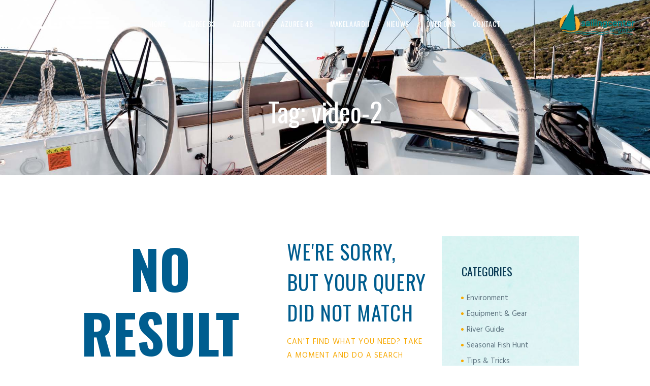

--- FILE ---
content_type: text/html; charset=UTF-8
request_url: https://www.azuree-yachts.nl/tag/video-2/
body_size: 60164
content:
<!DOCTYPE html>
<html lang="nl-NL" class="no-js scheme_default">
<head>
	<title>video-2 &#8211; Azuree Yachts</title>
<meta name='robots' content='max-image-preview:large' />
		<meta charset="UTF-8">
		<meta name="viewport" content="width=device-width, initial-scale=1, maximum-scale=1">
		<link rel="profile" href="//gmpg.org/xfn/11">
		<link rel="pingback" href="https://www.azuree-yachts.nl/xmlrpc.php">
		<link rel='dns-prefetch' href='//fonts.googleapis.com' />
<link rel="alternate" type="application/rss+xml" title="Azuree Yachts &raquo; feed" href="https://www.azuree-yachts.nl/feed/" />
<link rel="alternate" type="application/rss+xml" title="Azuree Yachts &raquo; reacties feed" href="https://www.azuree-yachts.nl/comments/feed/" />
<link rel="alternate" type="application/rss+xml" title="Azuree Yachts &raquo; video-2 tag feed" href="https://www.azuree-yachts.nl/tag/video-2/feed/" />
		<!-- This site uses the Google Analytics by ExactMetrics plugin v8.11.1 - Using Analytics tracking - https://www.exactmetrics.com/ -->
		<!-- Opmerking: ExactMetrics is momenteel niet geconfigureerd op deze site. De site eigenaar moet authenticeren met Google Analytics in de ExactMetrics instellingen scherm. -->
					<!-- No tracking code set -->
				<!-- / Google Analytics by ExactMetrics -->
		<style id='wp-img-auto-sizes-contain-inline-css' type='text/css'>
img:is([sizes=auto i],[sizes^="auto," i]){contain-intrinsic-size:3000px 1500px}
/*# sourceURL=wp-img-auto-sizes-contain-inline-css */
</style>
<link rel='stylesheet' id='twb-open-sans-css' href='https://fonts.googleapis.com/css?family=Open+Sans%3A300%2C400%2C500%2C600%2C700%2C800&#038;display=swap&#038;ver=6.9' type='text/css' media='all' />
<link rel='stylesheet' id='twb-global-css' href='https://www.azuree-yachts.nl/wp-content/plugins/form-maker/booster/assets/css/global.css?ver=1.0.0' type='text/css' media='all' />
<style id='wp-emoji-styles-inline-css' type='text/css'>

	img.wp-smiley, img.emoji {
		display: inline !important;
		border: none !important;
		box-shadow: none !important;
		height: 1em !important;
		width: 1em !important;
		margin: 0 0.07em !important;
		vertical-align: -0.1em !important;
		background: none !important;
		padding: 0 !important;
	}
/*# sourceURL=wp-emoji-styles-inline-css */
</style>
<style id='wp-block-library-inline-css' type='text/css'>
:root{--wp-block-synced-color:#7a00df;--wp-block-synced-color--rgb:122,0,223;--wp-bound-block-color:var(--wp-block-synced-color);--wp-editor-canvas-background:#ddd;--wp-admin-theme-color:#007cba;--wp-admin-theme-color--rgb:0,124,186;--wp-admin-theme-color-darker-10:#006ba1;--wp-admin-theme-color-darker-10--rgb:0,107,160.5;--wp-admin-theme-color-darker-20:#005a87;--wp-admin-theme-color-darker-20--rgb:0,90,135;--wp-admin-border-width-focus:2px}@media (min-resolution:192dpi){:root{--wp-admin-border-width-focus:1.5px}}.wp-element-button{cursor:pointer}:root .has-very-light-gray-background-color{background-color:#eee}:root .has-very-dark-gray-background-color{background-color:#313131}:root .has-very-light-gray-color{color:#eee}:root .has-very-dark-gray-color{color:#313131}:root .has-vivid-green-cyan-to-vivid-cyan-blue-gradient-background{background:linear-gradient(135deg,#00d084,#0693e3)}:root .has-purple-crush-gradient-background{background:linear-gradient(135deg,#34e2e4,#4721fb 50%,#ab1dfe)}:root .has-hazy-dawn-gradient-background{background:linear-gradient(135deg,#faaca8,#dad0ec)}:root .has-subdued-olive-gradient-background{background:linear-gradient(135deg,#fafae1,#67a671)}:root .has-atomic-cream-gradient-background{background:linear-gradient(135deg,#fdd79a,#004a59)}:root .has-nightshade-gradient-background{background:linear-gradient(135deg,#330968,#31cdcf)}:root .has-midnight-gradient-background{background:linear-gradient(135deg,#020381,#2874fc)}:root{--wp--preset--font-size--normal:16px;--wp--preset--font-size--huge:42px}.has-regular-font-size{font-size:1em}.has-larger-font-size{font-size:2.625em}.has-normal-font-size{font-size:var(--wp--preset--font-size--normal)}.has-huge-font-size{font-size:var(--wp--preset--font-size--huge)}.has-text-align-center{text-align:center}.has-text-align-left{text-align:left}.has-text-align-right{text-align:right}.has-fit-text{white-space:nowrap!important}#end-resizable-editor-section{display:none}.aligncenter{clear:both}.items-justified-left{justify-content:flex-start}.items-justified-center{justify-content:center}.items-justified-right{justify-content:flex-end}.items-justified-space-between{justify-content:space-between}.screen-reader-text{border:0;clip-path:inset(50%);height:1px;margin:-1px;overflow:hidden;padding:0;position:absolute;width:1px;word-wrap:normal!important}.screen-reader-text:focus{background-color:#ddd;clip-path:none;color:#444;display:block;font-size:1em;height:auto;left:5px;line-height:normal;padding:15px 23px 14px;text-decoration:none;top:5px;width:auto;z-index:100000}html :where(.has-border-color){border-style:solid}html :where([style*=border-top-color]){border-top-style:solid}html :where([style*=border-right-color]){border-right-style:solid}html :where([style*=border-bottom-color]){border-bottom-style:solid}html :where([style*=border-left-color]){border-left-style:solid}html :where([style*=border-width]){border-style:solid}html :where([style*=border-top-width]){border-top-style:solid}html :where([style*=border-right-width]){border-right-style:solid}html :where([style*=border-bottom-width]){border-bottom-style:solid}html :where([style*=border-left-width]){border-left-style:solid}html :where(img[class*=wp-image-]){height:auto;max-width:100%}:where(figure){margin:0 0 1em}html :where(.is-position-sticky){--wp-admin--admin-bar--position-offset:var(--wp-admin--admin-bar--height,0px)}@media screen and (max-width:600px){html :where(.is-position-sticky){--wp-admin--admin-bar--position-offset:0px}}

/*# sourceURL=wp-block-library-inline-css */
</style><style id='global-styles-inline-css' type='text/css'>
:root{--wp--preset--aspect-ratio--square: 1;--wp--preset--aspect-ratio--4-3: 4/3;--wp--preset--aspect-ratio--3-4: 3/4;--wp--preset--aspect-ratio--3-2: 3/2;--wp--preset--aspect-ratio--2-3: 2/3;--wp--preset--aspect-ratio--16-9: 16/9;--wp--preset--aspect-ratio--9-16: 9/16;--wp--preset--color--black: #000000;--wp--preset--color--cyan-bluish-gray: #abb8c3;--wp--preset--color--white: #ffffff;--wp--preset--color--pale-pink: #f78da7;--wp--preset--color--vivid-red: #cf2e2e;--wp--preset--color--luminous-vivid-orange: #ff6900;--wp--preset--color--luminous-vivid-amber: #fcb900;--wp--preset--color--light-green-cyan: #7bdcb5;--wp--preset--color--vivid-green-cyan: #00d084;--wp--preset--color--pale-cyan-blue: #8ed1fc;--wp--preset--color--vivid-cyan-blue: #0693e3;--wp--preset--color--vivid-purple: #9b51e0;--wp--preset--gradient--vivid-cyan-blue-to-vivid-purple: linear-gradient(135deg,rgb(6,147,227) 0%,rgb(155,81,224) 100%);--wp--preset--gradient--light-green-cyan-to-vivid-green-cyan: linear-gradient(135deg,rgb(122,220,180) 0%,rgb(0,208,130) 100%);--wp--preset--gradient--luminous-vivid-amber-to-luminous-vivid-orange: linear-gradient(135deg,rgb(252,185,0) 0%,rgb(255,105,0) 100%);--wp--preset--gradient--luminous-vivid-orange-to-vivid-red: linear-gradient(135deg,rgb(255,105,0) 0%,rgb(207,46,46) 100%);--wp--preset--gradient--very-light-gray-to-cyan-bluish-gray: linear-gradient(135deg,rgb(238,238,238) 0%,rgb(169,184,195) 100%);--wp--preset--gradient--cool-to-warm-spectrum: linear-gradient(135deg,rgb(74,234,220) 0%,rgb(151,120,209) 20%,rgb(207,42,186) 40%,rgb(238,44,130) 60%,rgb(251,105,98) 80%,rgb(254,248,76) 100%);--wp--preset--gradient--blush-light-purple: linear-gradient(135deg,rgb(255,206,236) 0%,rgb(152,150,240) 100%);--wp--preset--gradient--blush-bordeaux: linear-gradient(135deg,rgb(254,205,165) 0%,rgb(254,45,45) 50%,rgb(107,0,62) 100%);--wp--preset--gradient--luminous-dusk: linear-gradient(135deg,rgb(255,203,112) 0%,rgb(199,81,192) 50%,rgb(65,88,208) 100%);--wp--preset--gradient--pale-ocean: linear-gradient(135deg,rgb(255,245,203) 0%,rgb(182,227,212) 50%,rgb(51,167,181) 100%);--wp--preset--gradient--electric-grass: linear-gradient(135deg,rgb(202,248,128) 0%,rgb(113,206,126) 100%);--wp--preset--gradient--midnight: linear-gradient(135deg,rgb(2,3,129) 0%,rgb(40,116,252) 100%);--wp--preset--font-size--small: 13px;--wp--preset--font-size--medium: 20px;--wp--preset--font-size--large: 36px;--wp--preset--font-size--x-large: 42px;--wp--preset--spacing--20: 0.44rem;--wp--preset--spacing--30: 0.67rem;--wp--preset--spacing--40: 1rem;--wp--preset--spacing--50: 1.5rem;--wp--preset--spacing--60: 2.25rem;--wp--preset--spacing--70: 3.38rem;--wp--preset--spacing--80: 5.06rem;--wp--preset--shadow--natural: 6px 6px 9px rgba(0, 0, 0, 0.2);--wp--preset--shadow--deep: 12px 12px 50px rgba(0, 0, 0, 0.4);--wp--preset--shadow--sharp: 6px 6px 0px rgba(0, 0, 0, 0.2);--wp--preset--shadow--outlined: 6px 6px 0px -3px rgb(255, 255, 255), 6px 6px rgb(0, 0, 0);--wp--preset--shadow--crisp: 6px 6px 0px rgb(0, 0, 0);}:where(.is-layout-flex){gap: 0.5em;}:where(.is-layout-grid){gap: 0.5em;}body .is-layout-flex{display: flex;}.is-layout-flex{flex-wrap: wrap;align-items: center;}.is-layout-flex > :is(*, div){margin: 0;}body .is-layout-grid{display: grid;}.is-layout-grid > :is(*, div){margin: 0;}:where(.wp-block-columns.is-layout-flex){gap: 2em;}:where(.wp-block-columns.is-layout-grid){gap: 2em;}:where(.wp-block-post-template.is-layout-flex){gap: 1.25em;}:where(.wp-block-post-template.is-layout-grid){gap: 1.25em;}.has-black-color{color: var(--wp--preset--color--black) !important;}.has-cyan-bluish-gray-color{color: var(--wp--preset--color--cyan-bluish-gray) !important;}.has-white-color{color: var(--wp--preset--color--white) !important;}.has-pale-pink-color{color: var(--wp--preset--color--pale-pink) !important;}.has-vivid-red-color{color: var(--wp--preset--color--vivid-red) !important;}.has-luminous-vivid-orange-color{color: var(--wp--preset--color--luminous-vivid-orange) !important;}.has-luminous-vivid-amber-color{color: var(--wp--preset--color--luminous-vivid-amber) !important;}.has-light-green-cyan-color{color: var(--wp--preset--color--light-green-cyan) !important;}.has-vivid-green-cyan-color{color: var(--wp--preset--color--vivid-green-cyan) !important;}.has-pale-cyan-blue-color{color: var(--wp--preset--color--pale-cyan-blue) !important;}.has-vivid-cyan-blue-color{color: var(--wp--preset--color--vivid-cyan-blue) !important;}.has-vivid-purple-color{color: var(--wp--preset--color--vivid-purple) !important;}.has-black-background-color{background-color: var(--wp--preset--color--black) !important;}.has-cyan-bluish-gray-background-color{background-color: var(--wp--preset--color--cyan-bluish-gray) !important;}.has-white-background-color{background-color: var(--wp--preset--color--white) !important;}.has-pale-pink-background-color{background-color: var(--wp--preset--color--pale-pink) !important;}.has-vivid-red-background-color{background-color: var(--wp--preset--color--vivid-red) !important;}.has-luminous-vivid-orange-background-color{background-color: var(--wp--preset--color--luminous-vivid-orange) !important;}.has-luminous-vivid-amber-background-color{background-color: var(--wp--preset--color--luminous-vivid-amber) !important;}.has-light-green-cyan-background-color{background-color: var(--wp--preset--color--light-green-cyan) !important;}.has-vivid-green-cyan-background-color{background-color: var(--wp--preset--color--vivid-green-cyan) !important;}.has-pale-cyan-blue-background-color{background-color: var(--wp--preset--color--pale-cyan-blue) !important;}.has-vivid-cyan-blue-background-color{background-color: var(--wp--preset--color--vivid-cyan-blue) !important;}.has-vivid-purple-background-color{background-color: var(--wp--preset--color--vivid-purple) !important;}.has-black-border-color{border-color: var(--wp--preset--color--black) !important;}.has-cyan-bluish-gray-border-color{border-color: var(--wp--preset--color--cyan-bluish-gray) !important;}.has-white-border-color{border-color: var(--wp--preset--color--white) !important;}.has-pale-pink-border-color{border-color: var(--wp--preset--color--pale-pink) !important;}.has-vivid-red-border-color{border-color: var(--wp--preset--color--vivid-red) !important;}.has-luminous-vivid-orange-border-color{border-color: var(--wp--preset--color--luminous-vivid-orange) !important;}.has-luminous-vivid-amber-border-color{border-color: var(--wp--preset--color--luminous-vivid-amber) !important;}.has-light-green-cyan-border-color{border-color: var(--wp--preset--color--light-green-cyan) !important;}.has-vivid-green-cyan-border-color{border-color: var(--wp--preset--color--vivid-green-cyan) !important;}.has-pale-cyan-blue-border-color{border-color: var(--wp--preset--color--pale-cyan-blue) !important;}.has-vivid-cyan-blue-border-color{border-color: var(--wp--preset--color--vivid-cyan-blue) !important;}.has-vivid-purple-border-color{border-color: var(--wp--preset--color--vivid-purple) !important;}.has-vivid-cyan-blue-to-vivid-purple-gradient-background{background: var(--wp--preset--gradient--vivid-cyan-blue-to-vivid-purple) !important;}.has-light-green-cyan-to-vivid-green-cyan-gradient-background{background: var(--wp--preset--gradient--light-green-cyan-to-vivid-green-cyan) !important;}.has-luminous-vivid-amber-to-luminous-vivid-orange-gradient-background{background: var(--wp--preset--gradient--luminous-vivid-amber-to-luminous-vivid-orange) !important;}.has-luminous-vivid-orange-to-vivid-red-gradient-background{background: var(--wp--preset--gradient--luminous-vivid-orange-to-vivid-red) !important;}.has-very-light-gray-to-cyan-bluish-gray-gradient-background{background: var(--wp--preset--gradient--very-light-gray-to-cyan-bluish-gray) !important;}.has-cool-to-warm-spectrum-gradient-background{background: var(--wp--preset--gradient--cool-to-warm-spectrum) !important;}.has-blush-light-purple-gradient-background{background: var(--wp--preset--gradient--blush-light-purple) !important;}.has-blush-bordeaux-gradient-background{background: var(--wp--preset--gradient--blush-bordeaux) !important;}.has-luminous-dusk-gradient-background{background: var(--wp--preset--gradient--luminous-dusk) !important;}.has-pale-ocean-gradient-background{background: var(--wp--preset--gradient--pale-ocean) !important;}.has-electric-grass-gradient-background{background: var(--wp--preset--gradient--electric-grass) !important;}.has-midnight-gradient-background{background: var(--wp--preset--gradient--midnight) !important;}.has-small-font-size{font-size: var(--wp--preset--font-size--small) !important;}.has-medium-font-size{font-size: var(--wp--preset--font-size--medium) !important;}.has-large-font-size{font-size: var(--wp--preset--font-size--large) !important;}.has-x-large-font-size{font-size: var(--wp--preset--font-size--x-large) !important;}
/*# sourceURL=global-styles-inline-css */
</style>

<style id='classic-theme-styles-inline-css' type='text/css'>
/*! This file is auto-generated */
.wp-block-button__link{color:#fff;background-color:#32373c;border-radius:9999px;box-shadow:none;text-decoration:none;padding:calc(.667em + 2px) calc(1.333em + 2px);font-size:1.125em}.wp-block-file__button{background:#32373c;color:#fff;text-decoration:none}
/*# sourceURL=/wp-includes/css/classic-themes.min.css */
</style>
<link rel='stylesheet' id='contact-form-7-css' href='https://www.azuree-yachts.nl/wp-content/plugins/contact-form-7/includes/css/styles.css?ver=6.1.4' type='text/css' media='all' />
<link rel='stylesheet' id='essential-grid-plugin-settings-css' href='https://www.azuree-yachts.nl/wp-content/plugins/essential-grid/public/assets/css/settings.css?ver=3.0.7' type='text/css' media='all' />
<link rel='stylesheet' id='tp-fontello-css' href='https://www.azuree-yachts.nl/wp-content/plugins/essential-grid/public/assets/font/fontello/css/fontello.css?ver=3.0.7' type='text/css' media='all' />
<link rel='stylesheet' id='rs-plugin-settings-css' href='https://www.azuree-yachts.nl/wp-content/plugins/revslider/public/assets/css/rs6.css?ver=6.2.23' type='text/css' media='all' />
<style id='rs-plugin-settings-inline-css' type='text/css'>
#rs-demo-id {}
/*# sourceURL=rs-plugin-settings-inline-css */
</style>
<link rel='stylesheet' id='trx_addons-icons-css' href='https://www.azuree-yachts.nl/wp-content/plugins/trx_addons/css/font-icons/css/trx_addons_icons-embedded.css' type='text/css' media='all' />
<link rel='stylesheet' id='swiperslider-css' href='https://www.azuree-yachts.nl/wp-content/plugins/trx_addons/js/swiper/swiper.min.css' type='text/css' media='all' />
<link rel='stylesheet' id='magnific-popup-css' href='https://www.azuree-yachts.nl/wp-content/plugins/trx_addons/js/magnific/magnific-popup.min.css' type='text/css' media='all' />
<link rel='stylesheet' id='trx_addons-css' href='https://www.azuree-yachts.nl/wp-content/plugins/trx_addons/css/trx_addons.css' type='text/css' media='all' />
<link rel='stylesheet' id='wsl-widget-css' href='https://www.azuree-yachts.nl/wp-content/plugins/wordpress-social-login/assets/css/style.css?ver=6.9' type='text/css' media='all' />
<link rel='stylesheet' id='tablepress-default-css' href='https://www.azuree-yachts.nl/wp-content/tablepress-combined.min.css?ver=20' type='text/css' media='all' />
<link rel='stylesheet' id='wpgdprc-front-css-css' href='https://www.azuree-yachts.nl/wp-content/plugins/wp-gdpr-compliance/Assets/css/front.css?ver=1706585778' type='text/css' media='all' />
<style id='wpgdprc-front-css-inline-css' type='text/css'>
:root{--wp-gdpr--bar--background-color: #000000;--wp-gdpr--bar--color: #ffffff;--wp-gdpr--button--background-color: #000000;--wp-gdpr--button--background-color--darken: #000000;--wp-gdpr--button--color: #ffffff;}
/*# sourceURL=wpgdprc-front-css-inline-css */
</style>
<link rel='stylesheet' id='fishing_club-font-google_fonts-css' href='//fonts.googleapis.com/css?family=Hind%3A400%2C700%7COswald%3A400%2C700%7CGreat+Vibes%3A400%2C400italic%2C700%2C700italic&#038;subset=latin%2Clatin-ext&#038;ver=6.9' type='text/css' media='all' />
<link rel='stylesheet' id='fontello-style-css' href='https://www.azuree-yachts.nl/wp-content/themes/fishingclub/css/fontello/css/fontello-embedded.css?ver=6.9' type='text/css' media='all' />
<link rel='stylesheet' id='fishingclub-main-css' href='https://www.azuree-yachts.nl/wp-content/themes/fishingclub/style.css' type='text/css' media='all' />
<link rel='stylesheet' id='fishingclub-animation-css' href='https://www.azuree-yachts.nl/wp-content/themes/fishingclub/css/animation.css?ver=6.9' type='text/css' media='all' />
<link rel='stylesheet' id='fishingclub-colors-css' href='https://www.azuree-yachts.nl/wp-content/themes/fishingclub/css/__colors.css?ver=6.9' type='text/css' media='all' />
<link rel='stylesheet' id='fishingclub-styles-css' href='https://www.azuree-yachts.nl/wp-content/themes/fishingclub/css/__styles.css?ver=6.9' type='text/css' media='all' />
<link rel='stylesheet' id='mediaelement-css' href='https://www.azuree-yachts.nl/wp-includes/js/mediaelement/mediaelementplayer-legacy.min.css?ver=4.2.17' type='text/css' media='all' />
<link rel='stylesheet' id='wp-mediaelement-css' href='https://www.azuree-yachts.nl/wp-includes/js/mediaelement/wp-mediaelement.min.css?ver=6.9' type='text/css' media='all' />
<link rel='stylesheet' id='fishingclub-trx-addons-css' href='https://www.azuree-yachts.nl/wp-content/themes/fishingclub/plugins/trx_addons/trx_addons.css' type='text/css' media='all' />
<link rel='stylesheet' id='fishingclub-responsive-css' href='https://www.azuree-yachts.nl/wp-content/themes/fishingclub/css/responsive.css?ver=6.9' type='text/css' media='all' />
<script type="text/javascript" src="https://www.azuree-yachts.nl/wp-includes/js/jquery/jquery.min.js?ver=3.7.1" id="jquery-core-js"></script>
<script type="text/javascript" src="https://www.azuree-yachts.nl/wp-includes/js/jquery/jquery-migrate.min.js?ver=3.4.1" id="jquery-migrate-js"></script>
<script type="text/javascript" src="https://www.azuree-yachts.nl/wp-content/plugins/form-maker/booster/assets/js/circle-progress.js?ver=1.2.2" id="twb-circle-js"></script>
<script type="text/javascript" id="twb-global-js-extra">
/* <![CDATA[ */
var twb = {"nonce":"7b023db2cd","ajax_url":"https://www.azuree-yachts.nl/wp-admin/admin-ajax.php","plugin_url":"https://www.azuree-yachts.nl/wp-content/plugins/form-maker/booster","href":"https://www.azuree-yachts.nl/wp-admin/admin.php?page=twb_form-maker"};
var twb = {"nonce":"7b023db2cd","ajax_url":"https://www.azuree-yachts.nl/wp-admin/admin-ajax.php","plugin_url":"https://www.azuree-yachts.nl/wp-content/plugins/form-maker/booster","href":"https://www.azuree-yachts.nl/wp-admin/admin.php?page=twb_form-maker"};
//# sourceURL=twb-global-js-extra
/* ]]> */
</script>
<script type="text/javascript" src="https://www.azuree-yachts.nl/wp-content/plugins/form-maker/booster/assets/js/global.js?ver=1.0.0" id="twb-global-js"></script>
<script type="text/javascript" src="https://www.azuree-yachts.nl/wp-content/plugins/revslider/public/assets/js/rbtools.min.js?ver=6.2.23" id="tp-tools-js"></script>
<script type="text/javascript" src="https://www.azuree-yachts.nl/wp-content/plugins/revslider/public/assets/js/rs6.min.js?ver=6.2.23" id="revmin-js"></script>
<script type="text/javascript" id="wpgdprc-front-js-js-extra">
/* <![CDATA[ */
var wpgdprcFront = {"ajaxUrl":"https://www.azuree-yachts.nl/wp-admin/admin-ajax.php","ajaxNonce":"0775e72383","ajaxArg":"security","pluginPrefix":"wpgdprc","blogId":"1","isMultiSite":"","locale":"nl_NL","showSignUpModal":"","showFormModal":"","cookieName":"wpgdprc-consent","consentVersion":"","path":"/","prefix":"wpgdprc"};
//# sourceURL=wpgdprc-front-js-js-extra
/* ]]> */
</script>
<script type="text/javascript" src="https://www.azuree-yachts.nl/wp-content/plugins/wp-gdpr-compliance/Assets/js/front.min.js?ver=1706585778" id="wpgdprc-front-js-js"></script>
<link rel="https://api.w.org/" href="https://www.azuree-yachts.nl/wp-json/" /><link rel="alternate" title="JSON" type="application/json" href="https://www.azuree-yachts.nl/wp-json/wp/v2/tags/73" /><meta name="generator" content="WordPress 6.9" />
			<style type="text/css">
			<!--
				#page_preloader {
									}
			-->
			</style>
			<meta name="generator" content="Powered by WPBakery Page Builder - drag and drop page builder for WordPress."/>
<meta name="generator" content="Powered by Slider Revolution 6.2.23 - responsive, Mobile-Friendly Slider Plugin for WordPress with comfortable drag and drop interface." />
<link rel="icon" href="https://www.azuree-yachts.nl/wp-content/uploads/2019/01/cropped-logo-azuree-32x32.png" sizes="32x32" />
<link rel="icon" href="https://www.azuree-yachts.nl/wp-content/uploads/2019/01/cropped-logo-azuree-192x192.png" sizes="192x192" />
<link rel="apple-touch-icon" href="https://www.azuree-yachts.nl/wp-content/uploads/2019/01/cropped-logo-azuree-180x180.png" />
<meta name="msapplication-TileImage" content="https://www.azuree-yachts.nl/wp-content/uploads/2019/01/cropped-logo-azuree-270x270.png" />
<script type="text/javascript">function setREVStartSize(e){
			//window.requestAnimationFrame(function() {				 
				window.RSIW = window.RSIW===undefined ? window.innerWidth : window.RSIW;	
				window.RSIH = window.RSIH===undefined ? window.innerHeight : window.RSIH;	
				try {								
					var pw = document.getElementById(e.c).parentNode.offsetWidth,
						newh;
					pw = pw===0 || isNaN(pw) ? window.RSIW : pw;
					e.tabw = e.tabw===undefined ? 0 : parseInt(e.tabw);
					e.thumbw = e.thumbw===undefined ? 0 : parseInt(e.thumbw);
					e.tabh = e.tabh===undefined ? 0 : parseInt(e.tabh);
					e.thumbh = e.thumbh===undefined ? 0 : parseInt(e.thumbh);
					e.tabhide = e.tabhide===undefined ? 0 : parseInt(e.tabhide);
					e.thumbhide = e.thumbhide===undefined ? 0 : parseInt(e.thumbhide);
					e.mh = e.mh===undefined || e.mh=="" || e.mh==="auto" ? 0 : parseInt(e.mh,0);		
					if(e.layout==="fullscreen" || e.l==="fullscreen") 						
						newh = Math.max(e.mh,window.RSIH);					
					else{					
						e.gw = Array.isArray(e.gw) ? e.gw : [e.gw];
						for (var i in e.rl) if (e.gw[i]===undefined || e.gw[i]===0) e.gw[i] = e.gw[i-1];					
						e.gh = e.el===undefined || e.el==="" || (Array.isArray(e.el) && e.el.length==0)? e.gh : e.el;
						e.gh = Array.isArray(e.gh) ? e.gh : [e.gh];
						for (var i in e.rl) if (e.gh[i]===undefined || e.gh[i]===0) e.gh[i] = e.gh[i-1];
											
						var nl = new Array(e.rl.length),
							ix = 0,						
							sl;					
						e.tabw = e.tabhide>=pw ? 0 : e.tabw;
						e.thumbw = e.thumbhide>=pw ? 0 : e.thumbw;
						e.tabh = e.tabhide>=pw ? 0 : e.tabh;
						e.thumbh = e.thumbhide>=pw ? 0 : e.thumbh;					
						for (var i in e.rl) nl[i] = e.rl[i]<window.RSIW ? 0 : e.rl[i];
						sl = nl[0];									
						for (var i in nl) if (sl>nl[i] && nl[i]>0) { sl = nl[i]; ix=i;}															
						var m = pw>(e.gw[ix]+e.tabw+e.thumbw) ? 1 : (pw-(e.tabw+e.thumbw)) / (e.gw[ix]);					
						newh =  (e.gh[ix] * m) + (e.tabh + e.thumbh);
					}				
					if(window.rs_init_css===undefined) window.rs_init_css = document.head.appendChild(document.createElement("style"));					
					document.getElementById(e.c).height = newh+"px";
					window.rs_init_css.innerHTML += "#"+e.c+"_wrapper { height: "+newh+"px }";				
				} catch(e){
					console.log("Failure at Presize of Slider:" + e)
				}					   
			//});
		  };</script>
		<style type="text/css" id="wp-custom-css">
			.scheme_default h2.sc_item_title.sc_item_title_style_default:after,
.scheme_default .services_page_title:after{ content:"" !important; }


.scheme_default .top_panel_title .page_caption {
	font-family: "Oswald",sans-serif;
}
.content_wrap .column-1_4 {
	width:auto;
}		</style>
		<noscript><style> .wpb_animate_when_almost_visible { opacity: 1; }</style></noscript><link rel='stylesheet' id='fishingclub-inline-styles-css' href='https://www.azuree-yachts.nl/wp-content/themes/fishingclub/css/__inline.css?ver=6.9' type='text/css' media='all' />
<style id='fishingclub-inline-styles-inline-css' type='text/css'>
.fishing_club_inline_0{background-image: url(https://www.azuree-yachts.nl/wp-content/uploads/2019/01/11-1.jpg);}
/*# sourceURL=fishingclub-inline-styles-inline-css */
</style>
</head>

<body class="archive tag tag-video-2 tag-73 wp-theme-fishingclub wp-child-theme-fishingclub-child preloader blog_mode_blog body_tag body_style_wide scheme_default  is_stream blog_style_excerpt sidebar_show sidebar_right header_style_header-1 header_position_default header_title_on menu_style_top no_layout menu_fixed_on wpb-js-composer js-comp-ver-6.4.1 vc_responsive">
    
	
	<div class="body_wrap">

		<div class="page_wrap">

			<header class="top_panel top_panel_style_1 with_bg_image fishing_club_inline_0 scheme_default"><a class="menu_mobile_button icon-menu-2"></a>
<div class="top_panel_fixed_wrap"></div>
<div class="top_panel_navi  with_bg_image scheme_default">
    <div class="menu_main_wrap clearfix menu_hover_fade">
        <div class="content_wrap">
            <a class="logo" href="https://www.azuree-yachts.nl/"><img src="https://www.azuree-yachts.nl/wp-content/uploads/2019/02/Azuree_32.png" class="logo_main" alt="logo" width="191" height="32"></a><div class="additional-element">            
            <img src="https://www.azuree-yachts.nl/wp-content/themes/fishingclub-child/logo-sailingcenter.png" style="max-height: 60px; margin-top: -15px;" alt="Sailing Center Logo">
            
            </div><nav class="menu_main_nav_area"><ul id="menu_main" class="menu_main_nav"><li id="menu-item-1150" class="menu-item menu-item-type-post_type menu-item-object-page menu-item-home current-menu-item page_item page-item-332 current_page_item menu-item-1150"><a href="https://www.azuree-yachts.nl/" aria-current="page"><span>Home</span></a></li><li id="menu-item-1149" class="menu-item menu-item-type-post_type menu-item-object-page menu-item-1149"><a href="https://www.azuree-yachts.nl/azuree-33/"><span>Azuree 33</span></a></li><li id="menu-item-1144" class="menu-item menu-item-type-post_type menu-item-object-page menu-item-1144"><a href="https://www.azuree-yachts.nl/azuree-41/"><span>Azuree 41</span></a></li><li id="menu-item-1145" class="menu-item menu-item-type-post_type menu-item-object-page menu-item-1145"><a href="https://www.azuree-yachts.nl/azuree-46/"><span>Azuree 46</span></a></li><li id="menu-item-1161" class="menu-item menu-item-type-post_type menu-item-object-page menu-item-1161"><a href="https://www.azuree-yachts.nl/makelaardij/"><span>Makelaardij</span></a></li><li id="menu-item-1167" class="menu-item menu-item-type-post_type menu-item-object-page menu-item-1167"><a href="https://www.azuree-yachts.nl/nieuws/"><span>Nieuws</span></a></li><li id="menu-item-1171" class="menu-item menu-item-type-post_type menu-item-object-page menu-item-1171"><a href="https://www.azuree-yachts.nl/over-ons/"><span>Over ons</span></a></li><li id="menu-item-1174" class="menu-item menu-item-type-post_type menu-item-object-page menu-item-1174"><a href="https://www.azuree-yachts.nl/contact/"><span>Contact</span></a></li></ul></nav>        </div>
    </div>
</div>```
	<div class="top_panel_title_wrap">
		<div class="content_wrap">
			<div class="top_panel_title">
				<div class="page_title">
										<h1 class="page_caption">Tag: video-2</h1>
									</div>
							</div>
		</div>
	</div>
	</header><div class="menu_mobile_overlay">
<div class="menu_mobile scheme_dark">
	<div class="menu_mobile_inner">
		<a class="menu_mobile_close icon-cancel"></a><a class="logo" href="https://www.azuree-yachts.nl/"><img src="https://www.azuree-yachts.nl/wp-content/uploads/2019/02/Azuree_32.png" class="logo_main" alt="logo" width="191" height="32"></a><nav class="menu_mobile_nav_area"><ul id="menu_mobile" class="menu_mobile_nav"><li id="menu_mobile-item-1150" class="menu-item menu-item-type-post_type menu-item-object-page menu-item-home current-menu-item page_item page-item-332 current_page_item menu-item-1150"><a href="https://www.azuree-yachts.nl/" aria-current="page"><span>Home</span></a></li><li id="menu_mobile-item-1149" class="menu-item menu-item-type-post_type menu-item-object-page menu-item-1149"><a href="https://www.azuree-yachts.nl/azuree-33/"><span>Azuree 33</span></a></li><li id="menu_mobile-item-1144" class="menu-item menu-item-type-post_type menu-item-object-page menu-item-1144"><a href="https://www.azuree-yachts.nl/azuree-41/"><span>Azuree 41</span></a></li><li id="menu_mobile-item-1145" class="menu-item menu-item-type-post_type menu-item-object-page menu-item-1145"><a href="https://www.azuree-yachts.nl/azuree-46/"><span>Azuree 46</span></a></li><li id="menu_mobile-item-1161" class="menu-item menu-item-type-post_type menu-item-object-page menu-item-1161"><a href="https://www.azuree-yachts.nl/makelaardij/"><span>Makelaardij</span></a></li><li id="menu_mobile-item-1167" class="menu-item menu-item-type-post_type menu-item-object-page menu-item-1167"><a href="https://www.azuree-yachts.nl/nieuws/"><span>Nieuws</span></a></li><li id="menu_mobile-item-1171" class="menu-item menu-item-type-post_type menu-item-object-page menu-item-1171"><a href="https://www.azuree-yachts.nl/over-ons/"><span>Over ons</span></a></li><li id="menu_mobile-item-1174" class="menu-item menu-item-type-post_type menu-item-object-page menu-item-1174"><a href="https://www.azuree-yachts.nl/contact/"><span>Contact</span></a></li></ul></nav>		<div class="search_mobile">
			<div class="search_form_wrap">
				<form role="search" method="get" class="search_form" action="https://www.azuree-yachts.nl/">
					<input type="text" class="search_field" placeholder="Search ..." value="" name="s">
					<button type="submit" class="search_submit icon-search" title="Start search"></button>
				</form>
			</div>
		</div>
		<div class="socials_mobile"><span class="social_item"><a href="https://twitter.com/ancora_themes" target="_blank" class="social_icons social_twitter"><span class="trx_addons_icon-twitter"></span></a></span><span class="social_item"><a href="https://www.facebook.com/AncoraThemes/" target="_blank" class="social_icons social_facebook"><span class="trx_addons_icon-facebook"></span></a></span><span class="social_item"><a href="https://www.instagram.com/ancora_themes/" target="_blank" class="social_icons social_instagram"><span class="trx_addons_icon-instagram"></span></a></span><span class="social_item"><a href="https://dribbble.com/AncoraThemes" target="_blank" class="social_icons social_dribbble"><span class="trx_addons_icon-dribbble"></span></a></span></div>	</div>
</div>
</div>
			<div class="page_content_wrap scheme_default">

								<div class="content_wrap">
				
									

					<div class="content">
										
<article class="post_item_single post_item_404 post_item_none_archive">
	<div class="post_content">
		<h1 class="page_title">No results</h1>
		<div class="page_info">
			<h3 class="page_subtitle">We&#039;re sorry, but your query did not match</h3>
			<p class="page_description">Can't find what you need? Take a moment and do a search below or start from <a href='https://www.azuree-yachts.nl/'>our homepage</a>.</p>
			<div class="page_search"><div class="search_wrap">
	<div class="search_form_wrap">
		<form role="search" method="get" class="search_form" action="https://www.azuree-yachts.nl/">
			<input type="text" class="search_field" placeholder="Search" value="" name="s">
			<button type="submit" class="search_submit icon-search"></button>
					</form>
	</div>
	<div class="search_results widget_area"><a href="#" class="search_results_close icon-cancel"></a><div class="search_results_content"></div></div>
</div>
</div>
		</div>
	</div>
</article>
				
					</div><!-- </.content> -->

						<div class="sidebar right widget_area scheme_side" role="complementary">
		<div class="sidebar_inner">
			<aside id="categories-2" class="widget widget_categories"><h5 class="widget_title">Categories</h5>
			<ul>
					<li class="cat-item cat-item-6"><a href="https://www.azuree-yachts.nl/category/environment/">Environment</a>
</li>
	<li class="cat-item cat-item-8"><a href="https://www.azuree-yachts.nl/category/equipment-gear/">Equipment &amp; Gear</a>
</li>
	<li class="cat-item cat-item-10"><a href="https://www.azuree-yachts.nl/category/river-guide/">River Guide</a>
</li>
	<li class="cat-item cat-item-7"><a href="https://www.azuree-yachts.nl/category/seasonal-fish-hunt/">Seasonal Fish Hunt</a>
</li>
	<li class="cat-item cat-item-11"><a href="https://www.azuree-yachts.nl/category/tips-tricks/">Tips &amp; Tricks</a>
</li>
	<li class="cat-item cat-item-9"><a href="https://www.azuree-yachts.nl/category/water-transport/">Water Transport</a>
</li>
			</ul>

			</aside><aside id="search-2" class="widget widget_search"><h5 class="widget_title">Search</h5><form role="search" method="get" class="search-form" action="https://www.azuree-yachts.nl/">
				<label>
					<span class="screen-reader-text">Zoeken naar:</span>
					<input type="search" class="search-field" placeholder="Zoeken &hellip;" value="" name="s" />
				</label>
				<input type="submit" class="search-submit" value="Zoeken" />
			</form></aside><aside id="archives-2" class="widget widget_archive"><h5 class="widget_title">Archives</h5>
			<ul>
					<li><a href='https://www.azuree-yachts.nl/2016/10/'>oktober 2016</a></li>
	<li><a href='https://www.azuree-yachts.nl/2016/09/'>september 2016</a></li>
	<li><a href='https://www.azuree-yachts.nl/2016/08/'>augustus 2016</a></li>
			</ul>

			</aside><aside id="calendar-3" class="widget widget_calendar"><h5 class="widget_title">Calendar</h5><div id="calendar_wrap" class="calendar_wrap"><table id="wp-calendar" class="wp-calendar-table">
	<caption>januari 2026</caption>
	<thead>
	<tr>
		<th scope="col" aria-label="maandag">M</th>
		<th scope="col" aria-label="dinsdag">D</th>
		<th scope="col" aria-label="woensdag">W</th>
		<th scope="col" aria-label="donderdag">D</th>
		<th scope="col" aria-label="vrijdag">V</th>
		<th scope="col" aria-label="zaterdag">Z</th>
		<th scope="col" aria-label="zondag">Z</th>
	</tr>
	</thead>
	<tbody>
	<tr>
		<td colspan="3" class="pad">&nbsp;</td><td>1</td><td>2</td><td>3</td><td>4</td>
	</tr>
	<tr>
		<td>5</td><td>6</td><td>7</td><td>8</td><td>9</td><td>10</td><td>11</td>
	</tr>
	<tr>
		<td>12</td><td>13</td><td>14</td><td>15</td><td>16</td><td>17</td><td>18</td>
	</tr>
	<tr>
		<td>19</td><td>20</td><td id="today">21</td><td>22</td><td>23</td><td>24</td><td>25</td>
	</tr>
	<tr>
		<td>26</td><td>27</td><td>28</td><td>29</td><td>30</td><td>31</td>
		<td class="pad" colspan="1">&nbsp;</td>
	</tr>
	</tbody>
	</table><nav aria-label="Vorige en volgende maanden" class="wp-calendar-nav">
		<span class="wp-calendar-nav-prev"><a href="https://www.azuree-yachts.nl/2016/10/">&laquo; okt</a></span>
		<span class="pad">&nbsp;</span>
		<span class="wp-calendar-nav-next">&nbsp;</span>
	</nav></div></aside><aside id="recent-posts-2" class="widget widget_recent_entries">
		<h5 class="widget_title">Recent Posts</h5>
		<ul>
											<li>
					<a href="https://www.azuree-yachts.nl/2016/10/10/2016-gamefisher-boat-review/">2016 GameFisher Boat Review</a>
									</li>
											<li>
					<a href="https://www.azuree-yachts.nl/2016/10/08/marine-diversity-increase-in-freshwater/">Marine Diversity Increase in Freshwater</a>
									</li>
											<li>
					<a href="https://www.azuree-yachts.nl/2016/10/06/beautiful-spots-for-fishing-and-rest/">Beautiful Spots for Fishing and Rest</a>
									</li>
					</ul>

		</aside><aside id="tag_cloud-2" class="widget widget_tag_cloud"><h5 class="widget_title">Tags</h5><div class="tagcloud"><a href="https://www.azuree-yachts.nl/tag/boat/" class="tag-cloud-link tag-link-20 tag-link-position-1" style="font-size: 14.913580246914pt;" aria-label="boat (4 items)">boat</a>
<a href="https://www.azuree-yachts.nl/tag/camera/" class="tag-cloud-link tag-link-66 tag-link-position-2" style="font-size: 8pt;" aria-label="camera (1 item)">camera</a>
<a href="https://www.azuree-yachts.nl/tag/chilled/" class="tag-cloud-link tag-link-68 tag-link-position-3" style="font-size: 8pt;" aria-label="chilled (1 item)">chilled</a>
<a href="https://www.azuree-yachts.nl/tag/coctail/" class="tag-cloud-link tag-link-69 tag-link-position-4" style="font-size: 8pt;" aria-label="coctail (1 item)">coctail</a>
<a href="https://www.azuree-yachts.nl/tag/cool/" class="tag-cloud-link tag-link-67 tag-link-position-5" style="font-size: 8pt;" aria-label="cool (1 item)">cool</a>
<a href="https://www.azuree-yachts.nl/tag/dark/" class="tag-cloud-link tag-link-78 tag-link-position-6" style="font-size: 11.111111111111pt;" aria-label="dark (2 items)">dark</a>
<a href="https://www.azuree-yachts.nl/tag/fishing/" class="tag-cloud-link tag-link-17 tag-link-position-7" style="font-size: 16.296296296296pt;" aria-label="fishing (5 items)">fishing</a>
<a href="https://www.azuree-yachts.nl/tag/food/" class="tag-cloud-link tag-link-64 tag-link-position-8" style="font-size: 14.913580246914pt;" aria-label="food (4 items)">food</a>
<a href="https://www.azuree-yachts.nl/tag/hardware/" class="tag-cloud-link tag-link-74 tag-link-position-9" style="font-size: 16.296296296296pt;" aria-label="hardware (5 items)">hardware</a>
<a href="https://www.azuree-yachts.nl/tag/hipster/" class="tag-cloud-link tag-link-65 tag-link-position-10" style="font-size: 22pt;" aria-label="hipster (12 items)">hipster</a>
<a href="https://www.azuree-yachts.nl/tag/holidays/" class="tag-cloud-link tag-link-70 tag-link-position-11" style="font-size: 16.296296296296pt;" aria-label="holidays (5 items)">holidays</a>
<a href="https://www.azuree-yachts.nl/tag/horizon/" class="tag-cloud-link tag-link-15 tag-link-position-12" style="font-size: 17.506172839506pt;" aria-label="horizon (6 items)">horizon</a>
<a href="https://www.azuree-yachts.nl/tag/light/" class="tag-cloud-link tag-link-71 tag-link-position-13" style="font-size: 18.37037037037pt;" aria-label="light (7 items)">light</a>
<a href="https://www.azuree-yachts.nl/tag/mac/" class="tag-cloud-link tag-link-77 tag-link-position-14" style="font-size: 13.185185185185pt;" aria-label="mac (3 items)">mac</a>
<a href="https://www.azuree-yachts.nl/tag/net/" class="tag-cloud-link tag-link-16 tag-link-position-15" style="font-size: 17.506172839506pt;" aria-label="net (6 items)">net</a>
<a href="https://www.azuree-yachts.nl/tag/place/" class="tag-cloud-link tag-link-72 tag-link-position-16" style="font-size: 13.185185185185pt;" aria-label="place (3 items)">place</a>
<a href="https://www.azuree-yachts.nl/tag/retro/" class="tag-cloud-link tag-link-75 tag-link-position-17" style="font-size: 11.111111111111pt;" aria-label="retro (2 items)">retro</a>
<a href="https://www.azuree-yachts.nl/tag/sea/" class="tag-cloud-link tag-link-18 tag-link-position-18" style="font-size: 16.296296296296pt;" aria-label="sea (5 items)">sea</a>
<a href="https://www.azuree-yachts.nl/tag/sunny/" class="tag-cloud-link tag-link-19 tag-link-position-19" style="font-size: 14.913580246914pt;" aria-label="sunny (4 items)">sunny</a>
<a href="https://www.azuree-yachts.nl/tag/video-2/" class="tag-cloud-link tag-link-73 tag-link-position-20" style="font-size: 17.506172839506pt;" aria-label="video-2 (6 items)">video-2</a>
<a href="https://www.azuree-yachts.nl/tag/watch/" class="tag-cloud-link tag-link-76 tag-link-position-21" style="font-size: 8pt;" aria-label="watch (1 item)">watch</a></div>
</aside>		</div><!-- /.sidebar_inner -->
	</div><!-- /.sidebar -->
	</div><!-- </.content_wrap> -->			</div><!-- </.page_content_wrap> -->

						
			<footer class="site_footer_wrap scheme_default">
									<div class="footer_wrap widget_area">
						<div class="footer_wrap_inner widget_area_inner">
							<div class="content_wrap"><div class="columns_wrap"><aside id="nav_menu-2" class="column-1_4 widget widget_nav_menu"><h5 class="widget_title">Modellen</h5><div class="menu-modellen-container"><ul id="menu-modellen" class="menu"><li id="menu-item-1206" class="menu-item menu-item-type-post_type menu-item-object-page menu-item-1206"><a href="https://www.azuree-yachts.nl/azuree-33/">Azuree 33</a></li>
<li id="menu-item-1208" class="menu-item menu-item-type-post_type menu-item-object-page menu-item-1208"><a href="https://www.azuree-yachts.nl/azuree-41/">Azuree 41</a></li>
<li id="menu-item-1207" class="menu-item menu-item-type-post_type menu-item-object-page menu-item-1207"><a href="https://www.azuree-yachts.nl/azuree-46/">Azuree 46</a></li>
</ul></div></aside><aside id="nav_menu-3" class="column-1_4 widget widget_nav_menu"><h5 class="widget_title">Overig</h5><div class="menu-overig-container"><ul id="menu-overig" class="menu"><li id="menu-item-1215" class="menu-item menu-item-type-post_type menu-item-object-page menu-item-1215"><a href="https://www.azuree-yachts.nl/makelaardij/">Makelaardij</a></li>
<li id="menu-item-1216" class="menu-item menu-item-type-post_type menu-item-object-page menu-item-1216"><a href="https://www.azuree-yachts.nl/nieuws/">Nieuws</a></li>
<li id="menu-item-1217" class="menu-item menu-item-type-post_type menu-item-object-page menu-item-1217"><a href="https://www.azuree-yachts.nl/contact/">Contact</a></li>
</ul></div></aside><aside id="nav_menu-4" class="column-1_4 widget widget_nav_menu"><h5 class="widget_title">Handige links</h5><div class="menu-handige-links-container"><ul id="menu-handige-links" class="menu"><li id="menu-item-1213" class="menu-item menu-item-type-post_type menu-item-object-page menu-item-1213"><a href="https://www.azuree-yachts.nl/over-ons/">Over ons</a></li>
<li id="menu-item-1214" class="menu-item menu-item-type-post_type menu-item-object-page menu-item-1214"><a href="https://www.azuree-yachts.nl/privacy-policy/">Privacy policy</a></li>
</ul></div></aside><aside id="text-2" class="column-1_4 widget widget_text"><h5 class="widget_title">Inschrijven nieuwsbrief</h5>			<div class="textwidget">
</div>
		</aside></div><!-- /.columns_wrap --></div><!-- /.content_wrap -->						</div><!-- /.footer_wrap_inner -->
					</div><!-- /.footer_wrap -->
				 
				<div class="copyright_wrap scheme_">
					<div class="copyright_wrap_inner">
						<div class="content_wrap">
							<div class="copyright_text"><p><a href="https://www.sailingcenter.nl/" target="_blank"><img src="https://www.azuree-yachts.nl/wp-content/themes/fishingclub-child/logo-sailingcenter.png" style="max-height: 60px;margin: -32px 10px 0 0"></a> © 2026. All rights reserved.</p></div>
						</div>
					</div>
				</div>

			</footer><!-- /.site_footer_wrap -->
			
		</div><!-- /.page_wrap -->

	</div><!-- /.body_wrap -->


	<div id="page_preloader"><div class="preloader_wrap preloader_circle"><div class="preloader_circ1"></div><div class="preloader_circ2"></div><div class="preloader_circ3"></div><div class="preloader_circ4"></div></div></div><script type="speculationrules">
{"prefetch":[{"source":"document","where":{"and":[{"href_matches":"/*"},{"not":{"href_matches":["/wp-*.php","/wp-admin/*","/wp-content/uploads/*","/wp-content/*","/wp-content/plugins/*","/wp-content/themes/fishingclub-child/*","/wp-content/themes/fishingclub/*","/*\\?(.+)"]}},{"not":{"selector_matches":"a[rel~=\"nofollow\"]"}},{"not":{"selector_matches":".no-prefetch, .no-prefetch a"}}]},"eagerness":"conservative"}]}
</script>
		<script type="text/javascript">
			var ajaxRevslider;
			function rsCustomAjaxContentLoadingFunction() {
				// CUSTOM AJAX CONTENT LOADING FUNCTION
				ajaxRevslider = function(obj) {
				
					// obj.type : Post Type
					// obj.id : ID of Content to Load
					// obj.aspectratio : The Aspect Ratio of the Container / Media
					// obj.selector : The Container Selector where the Content of Ajax will be injected. It is done via the Essential Grid on Return of Content
					
					var content	= '';
					var data	= {
						action:			'revslider_ajax_call_front',
						client_action:	'get_slider_html',
						token:			'be78d2d8d8',
						type:			obj.type,
						id:				obj.id,
						aspectratio:	obj.aspectratio
					};
					
					// SYNC AJAX REQUEST
					jQuery.ajax({
						type:		'post',
						url:		'https://www.azuree-yachts.nl/wp-admin/admin-ajax.php',
						dataType:	'json',
						data:		data,
						async:		false,
						success:	function(ret, textStatus, XMLHttpRequest) {
							if(ret.success == true)
								content = ret.data;								
						},
						error:		function(e) {
							console.log(e);
						}
					});
					
					 // FIRST RETURN THE CONTENT WHEN IT IS LOADED !!
					 return content;						 
				};
				
				// CUSTOM AJAX FUNCTION TO REMOVE THE SLIDER
				var ajaxRemoveRevslider = function(obj) {
					return jQuery(obj.selector + ' .rev_slider').revkill();
				};


				// EXTEND THE AJAX CONTENT LOADING TYPES WITH TYPE AND FUNCTION				
				if (jQuery.fn.tpessential !== undefined) 					
					if(typeof(jQuery.fn.tpessential.defaults) !== 'undefined') 
						jQuery.fn.tpessential.defaults.ajaxTypes.push({type: 'revslider', func: ajaxRevslider, killfunc: ajaxRemoveRevslider, openAnimationSpeed: 0.3});   
						// type:  Name of the Post to load via Ajax into the Essential Grid Ajax Container
						// func: the Function Name which is Called once the Item with the Post Type has been clicked
						// killfunc: function to kill in case the Ajax Window going to be removed (before Remove function !
						// openAnimationSpeed: how quick the Ajax Content window should be animated (default is 0.3)					
			}
			
			var rsCustomAjaxContent_Once = false
			if (document.readyState === "loading") 
				document.addEventListener('readystatechange',function(){
					if ((document.readyState === "interactive" || document.readyState === "complete") && !rsCustomAjaxContent_Once) {
						rsCustomAjaxContent_Once = true;
						rsCustomAjaxContentLoadingFunction();
					}
				});
			else {
				rsCustomAjaxContent_Once = true;
				rsCustomAjaxContentLoadingFunction();
			}					
		</script>
		<script type="text/javascript" src="https://www.azuree-yachts.nl/wp-includes/js/dist/hooks.min.js?ver=dd5603f07f9220ed27f1" id="wp-hooks-js"></script>
<script type="text/javascript" src="https://www.azuree-yachts.nl/wp-includes/js/dist/i18n.min.js?ver=c26c3dc7bed366793375" id="wp-i18n-js"></script>
<script type="text/javascript" id="wp-i18n-js-after">
/* <![CDATA[ */
wp.i18n.setLocaleData( { 'text direction\u0004ltr': [ 'ltr' ] } );
//# sourceURL=wp-i18n-js-after
/* ]]> */
</script>
<script type="text/javascript" src="https://www.azuree-yachts.nl/wp-content/plugins/contact-form-7/includes/swv/js/index.js?ver=6.1.4" id="swv-js"></script>
<script type="text/javascript" id="contact-form-7-js-translations">
/* <![CDATA[ */
( function( domain, translations ) {
	var localeData = translations.locale_data[ domain ] || translations.locale_data.messages;
	localeData[""].domain = domain;
	wp.i18n.setLocaleData( localeData, domain );
} )( "contact-form-7", {"translation-revision-date":"2025-11-30 09:13:36+0000","generator":"GlotPress\/4.0.3","domain":"messages","locale_data":{"messages":{"":{"domain":"messages","plural-forms":"nplurals=2; plural=n != 1;","lang":"nl"},"This contact form is placed in the wrong place.":["Dit contactformulier staat op de verkeerde plek."],"Error:":["Fout:"]}},"comment":{"reference":"includes\/js\/index.js"}} );
//# sourceURL=contact-form-7-js-translations
/* ]]> */
</script>
<script type="text/javascript" id="contact-form-7-js-before">
/* <![CDATA[ */
var wpcf7 = {
    "api": {
        "root": "https:\/\/www.azuree-yachts.nl\/wp-json\/",
        "namespace": "contact-form-7\/v1"
    }
};
//# sourceURL=contact-form-7-js-before
/* ]]> */
</script>
<script type="text/javascript" src="https://www.azuree-yachts.nl/wp-content/plugins/contact-form-7/includes/js/index.js?ver=6.1.4" id="contact-form-7-js"></script>
<script type="text/javascript" src="https://www.azuree-yachts.nl/wp-content/plugins/trx_addons/js/swiper/swiper.jquery.min.js" id="swiperslider-js"></script>
<script type="text/javascript" src="https://www.azuree-yachts.nl/wp-content/plugins/trx_addons/js/magnific/jquery.magnific-popup.min.js?ver=6.9" id="magnific-popup-js"></script>
<script type="text/javascript" id="trx_addons-js-extra">
/* <![CDATA[ */
var TRX_ADDONS_STORAGE = {"ajax_url":"https://www.azuree-yachts.nl/wp-admin/admin-ajax.php","ajax_nonce":"2e947e62c4","site_url":"https://www.azuree-yachts.nl","vc_edit_mode":"0","popup_engine":"magnific","menu_cache":["#menu_main",".menu",".menu",".menu","#menu_mobile"],"user_logged_in":"0","email_mask":"^([a-zA-Z0-9_\\-]+\\.)*[a-zA-Z0-9_\\-]+@[a-z0-9_\\-]+(\\.[a-z0-9_\\-]+)*\\.[a-z]{2,6}$","msg_ajax_error":"Invalid server answer!","msg_magnific_loading":"Loading image","msg_magnific_error":"Error loading image","msg_error_like":"Error saving your like! Please, try again later.","msg_field_name_empty":"The name can't be empty","msg_field_email_empty":"Too short (or empty) email address","msg_field_email_not_valid":"Invalid email address","msg_field_text_empty":"The message text can't be empty","msg_send_complete":"Send message complete!","msg_send_error":"Transmit failed!","login_via_ajax":"1","msg_login_empty":"The Login field can't be empty","msg_login_long":"The Login field is too long","msg_password_empty":"The password can't be empty and shorter then 4 characters","msg_password_long":"The password is too long","msg_login_success":"Login success! The page should be reloaded in 3 sec.","msg_login_error":"Login failed!","msg_not_agree":"Please, read and check 'Terms and Conditions'","msg_email_long":"E-mail address is too long","msg_email_not_valid":"E-mail address is invalid","msg_password_not_equal":"The passwords in both fields are not equal","msg_registration_success":"Registration success! Please log in!","msg_registration_error":"Registration failed!","scroll_to_anchor":"1","update_location_from_anchor":"0","msg_sc_googlemap_not_avail":"Googlemap service is not available","msg_sc_googlemap_geocoder_error":"Error while geocode address"};
//# sourceURL=trx_addons-js-extra
/* ]]> */
</script>
<script type="text/javascript" src="https://www.azuree-yachts.nl/wp-content/plugins/trx_addons/js/trx_addons.js" id="trx_addons-js"></script>
<script type="text/javascript" id="fishingclub-init-js-extra">
/* <![CDATA[ */
var FISHING_CLUB_STORAGE = {"ajax_url":"https://www.azuree-yachts.nl/wp-admin/admin-ajax.php","ajax_nonce":"2e947e62c4","site_url":"https://www.azuree-yachts.nl","user_logged_in":"","mobile_layout_width":"1135","menu_cache":"1","menu_stretch":"1","menu_animation_in":"fadeIn","menu_animation_out":"fadeOut","background_video":"","use_mediaelements":"1","message_maxlength":"1000","site_scheme":"scheme_default","admin_mode":"","email_mask":"^([a-zA-Z0-9_\\-]+\\.)*[a-zA-Z0-9_\\-]+@[a-z0-9_\\-]+(\\.[a-z0-9_\\-]+)*\\.[a-z]{2,6}$","strings":{"ajax_error":"Invalid server answer!","error_global":"Error data validation!","name_empty":"The name can&#039;t be empty","name_long":"Too long name","email_empty":"Too short (or empty) email address","email_long":"Too long email address","email_not_valid":"Invalid email address","text_empty":"The message text can&#039;t be empty","text_long":"Too long message text","search_error":"Search error! Try again later.","send_complete":"Send message complete!","send_error":"Transmit failed!"},"menu_hover":"fade","menu_hover_color":"#0eb3d6","button_hover":"slide_top","alter_link_color":"#3fb9be"};
//# sourceURL=fishingclub-init-js-extra
/* ]]> */
</script>
<script type="text/javascript" src="https://www.azuree-yachts.nl/wp-content/themes/fishingclub/js/__scripts.js?ver=6.9" id="fishingclub-init-js"></script>
<script type="text/javascript" id="mediaelement-core-js-before">
/* <![CDATA[ */
var mejsL10n = {"language":"nl","strings":{"mejs.download-file":"Bestand downloaden","mejs.install-flash":"Je gebruikt een browser die geen Flash Player heeft ingeschakeld of ge\u00efnstalleerd. Zet de Flash Player plugin aan of download de nieuwste versie van https://get.adobe.com/flashplayer/","mejs.fullscreen":"Volledig scherm","mejs.play":"Afspelen","mejs.pause":"Pauzeren","mejs.time-slider":"Tijdschuifbalk","mejs.time-help-text":"Gebruik Links/Rechts pijltoetsen om \u00e9\u00e9n seconde vooruit te spoelen, Omhoog/Omlaag pijltoetsen om tien seconden vooruit te spoelen.","mejs.live-broadcast":"Live uitzending","mejs.volume-help-text":"Gebruik Omhoog/Omlaag pijltoetsen om het volume te verhogen of te verlagen.","mejs.unmute":"Geluid aan","mejs.mute":"Dempen","mejs.volume-slider":"Volumeschuifbalk","mejs.video-player":"Videospeler","mejs.audio-player":"Audiospeler","mejs.captions-subtitles":"Bijschriften/ondertitels","mejs.captions-chapters":"Hoofdstukken","mejs.none":"Geen","mejs.afrikaans":"Afrikaans","mejs.albanian":"Albanees","mejs.arabic":"Arabisch","mejs.belarusian":"Wit-Russisch","mejs.bulgarian":"Bulgaars","mejs.catalan":"Catalaans","mejs.chinese":"Chinees","mejs.chinese-simplified":"Chinees (Versimpeld)","mejs.chinese-traditional":"Chinees (Traditioneel)","mejs.croatian":"Kroatisch","mejs.czech":"Tsjechisch","mejs.danish":"Deens","mejs.dutch":"Nederlands","mejs.english":"Engels","mejs.estonian":"Estlands","mejs.filipino":"Filipijns","mejs.finnish":"Fins","mejs.french":"Frans","mejs.galician":"Galicisch","mejs.german":"Duits","mejs.greek":"Grieks","mejs.haitian-creole":"Ha\u00eftiaans Creools","mejs.hebrew":"Hebreeuws","mejs.hindi":"Hindi","mejs.hungarian":"Hongaars","mejs.icelandic":"IJslands","mejs.indonesian":"Indonesisch","mejs.irish":"Iers","mejs.italian":"Italiaans","mejs.japanese":"Japans","mejs.korean":"Koreaans","mejs.latvian":"Lets","mejs.lithuanian":"Litouws","mejs.macedonian":"Macedonisch","mejs.malay":"Maleis","mejs.maltese":"Maltees","mejs.norwegian":"Noors","mejs.persian":"Perzisch","mejs.polish":"Pools","mejs.portuguese":"Portugees","mejs.romanian":"Roemeens","mejs.russian":"Russisch","mejs.serbian":"Servisch","mejs.slovak":"Slovaaks","mejs.slovenian":"Sloveens","mejs.spanish":"Spaans","mejs.swahili":"Swahili","mejs.swedish":"Zweeds","mejs.tagalog":"Tagalog","mejs.thai":"Thais","mejs.turkish":"Turks","mejs.ukrainian":"Oekra\u00efens","mejs.vietnamese":"Vietnamees","mejs.welsh":"Welsh","mejs.yiddish":"Jiddisch"}};
//# sourceURL=mediaelement-core-js-before
/* ]]> */
</script>
<script type="text/javascript" src="https://www.azuree-yachts.nl/wp-includes/js/mediaelement/mediaelement-and-player.min.js?ver=4.2.17" id="mediaelement-core-js"></script>
<script type="text/javascript" src="https://www.azuree-yachts.nl/wp-includes/js/mediaelement/mediaelement-migrate.min.js?ver=6.9" id="mediaelement-migrate-js"></script>
<script type="text/javascript" id="mediaelement-js-extra">
/* <![CDATA[ */
var _wpmejsSettings = {"pluginPath":"/wp-includes/js/mediaelement/","classPrefix":"mejs-","stretching":"responsive","audioShortcodeLibrary":"mediaelement","videoShortcodeLibrary":"mediaelement"};
//# sourceURL=mediaelement-js-extra
/* ]]> */
</script>
<script type="text/javascript" src="https://www.azuree-yachts.nl/wp-includes/js/mediaelement/wp-mediaelement.min.js?ver=6.9" id="wp-mediaelement-js"></script>
<script id="wp-emoji-settings" type="application/json">
{"baseUrl":"https://s.w.org/images/core/emoji/17.0.2/72x72/","ext":".png","svgUrl":"https://s.w.org/images/core/emoji/17.0.2/svg/","svgExt":".svg","source":{"concatemoji":"https://www.azuree-yachts.nl/wp-includes/js/wp-emoji-release.min.js?ver=6.9"}}
</script>
<script type="module">
/* <![CDATA[ */
/*! This file is auto-generated */
const a=JSON.parse(document.getElementById("wp-emoji-settings").textContent),o=(window._wpemojiSettings=a,"wpEmojiSettingsSupports"),s=["flag","emoji"];function i(e){try{var t={supportTests:e,timestamp:(new Date).valueOf()};sessionStorage.setItem(o,JSON.stringify(t))}catch(e){}}function c(e,t,n){e.clearRect(0,0,e.canvas.width,e.canvas.height),e.fillText(t,0,0);t=new Uint32Array(e.getImageData(0,0,e.canvas.width,e.canvas.height).data);e.clearRect(0,0,e.canvas.width,e.canvas.height),e.fillText(n,0,0);const a=new Uint32Array(e.getImageData(0,0,e.canvas.width,e.canvas.height).data);return t.every((e,t)=>e===a[t])}function p(e,t){e.clearRect(0,0,e.canvas.width,e.canvas.height),e.fillText(t,0,0);var n=e.getImageData(16,16,1,1);for(let e=0;e<n.data.length;e++)if(0!==n.data[e])return!1;return!0}function u(e,t,n,a){switch(t){case"flag":return n(e,"\ud83c\udff3\ufe0f\u200d\u26a7\ufe0f","\ud83c\udff3\ufe0f\u200b\u26a7\ufe0f")?!1:!n(e,"\ud83c\udde8\ud83c\uddf6","\ud83c\udde8\u200b\ud83c\uddf6")&&!n(e,"\ud83c\udff4\udb40\udc67\udb40\udc62\udb40\udc65\udb40\udc6e\udb40\udc67\udb40\udc7f","\ud83c\udff4\u200b\udb40\udc67\u200b\udb40\udc62\u200b\udb40\udc65\u200b\udb40\udc6e\u200b\udb40\udc67\u200b\udb40\udc7f");case"emoji":return!a(e,"\ud83e\u1fac8")}return!1}function f(e,t,n,a){let r;const o=(r="undefined"!=typeof WorkerGlobalScope&&self instanceof WorkerGlobalScope?new OffscreenCanvas(300,150):document.createElement("canvas")).getContext("2d",{willReadFrequently:!0}),s=(o.textBaseline="top",o.font="600 32px Arial",{});return e.forEach(e=>{s[e]=t(o,e,n,a)}),s}function r(e){var t=document.createElement("script");t.src=e,t.defer=!0,document.head.appendChild(t)}a.supports={everything:!0,everythingExceptFlag:!0},new Promise(t=>{let n=function(){try{var e=JSON.parse(sessionStorage.getItem(o));if("object"==typeof e&&"number"==typeof e.timestamp&&(new Date).valueOf()<e.timestamp+604800&&"object"==typeof e.supportTests)return e.supportTests}catch(e){}return null}();if(!n){if("undefined"!=typeof Worker&&"undefined"!=typeof OffscreenCanvas&&"undefined"!=typeof URL&&URL.createObjectURL&&"undefined"!=typeof Blob)try{var e="postMessage("+f.toString()+"("+[JSON.stringify(s),u.toString(),c.toString(),p.toString()].join(",")+"));",a=new Blob([e],{type:"text/javascript"});const r=new Worker(URL.createObjectURL(a),{name:"wpTestEmojiSupports"});return void(r.onmessage=e=>{i(n=e.data),r.terminate(),t(n)})}catch(e){}i(n=f(s,u,c,p))}t(n)}).then(e=>{for(const n in e)a.supports[n]=e[n],a.supports.everything=a.supports.everything&&a.supports[n],"flag"!==n&&(a.supports.everythingExceptFlag=a.supports.everythingExceptFlag&&a.supports[n]);var t;a.supports.everythingExceptFlag=a.supports.everythingExceptFlag&&!a.supports.flag,a.supports.everything||((t=a.source||{}).concatemoji?r(t.concatemoji):t.wpemoji&&t.twemoji&&(r(t.twemoji),r(t.wpemoji)))});
//# sourceURL=https://www.azuree-yachts.nl/wp-includes/js/wp-emoji-loader.min.js
/* ]]> */
</script>
<a href="#" class="trx_addons_scroll_to_top trx_addons_icon-up" title="Scroll to top"></a>
</body>
</html>

--- FILE ---
content_type: text/css
request_url: https://www.azuree-yachts.nl/wp-content/themes/fishingclub/css/responsive.css?ver=6.9
body_size: 156841
content:
@charset "utf-8";

/* Responsive styles
-------------------------------------------------------------- */

@media (min-width: 1440px) and (max-width: 1679px) {

    .body_style_boxed .page_wrap {
        width: 1290px;
    }

    .menu_main_nav > li > a {
        padding: 1em 1.2em;
    }

    .post_layout_chess_2 .post_content_inner {
        display: none;
    }

    .post_layout_chess_2.post_format_quote .post_content_inner,
    .post_layout_chess_2.post_format_link .post_content_inner,
    .post_layout_chess_2.post_format_aside .post_content_inner,
    .post_layout_chess_2.post_format_status .post_content_inner {
        display: block;
    }

    .post_layout_chess_2.post_format_quote .post_content_inner blockquote {
        padding: 2em 2em 2em 4em;
    }

    .post_layout_chess_2.post_format_quote .post_content_inner blockquote:before {
        font-size: 2em;
        top: 1.2em;
    }

    .post_layout_chess_2.post_format_quote .post_content_inner p {
        font-size: 1em;
        line-height: 1.25em;
    }

    .post_layout_chess_2.post_format_quote .post_content_inner a,
    .post_layout_chess_2.post_format_quote .post_content_inner cite {
        font-size: 0.8667em;
        line-height: 1.25em;
    }

    .post_layout_chess_2.post_format_link .post_content_inner,
    .post_layout_chess_2.post_format_aside .post_content_inner,
    .post_layout_chess_2.post_format_status .post_content_inner {
        font-size: 1.2em;
        line-height: 1.4em;
    }

}

@media (min-width: 1263px) and (max-width: 1439px) {


    .menu_main_nav > li > a {
        padding: 1em 1.2em;
    }

    /* Body sizes */
    .body_style_boxed .page_wrap {
        width: 1120px;
    }

    .content_wrap,
    .content_container {
        width: 1000px;
    }

    .sc_content_width_1_1 {
        width: 1000px;
    }

    .sc_content_width_1_2 {
        width: 500px;
    }

    .sc_content_width_1_3 {
        width: 333.33px;
    }

    .sc_content_width_2_3 {
        width: 666.66px;
    }

    .sc_content_width_1_4 {
        width: 250px;
    }

    .sc_content_width_3_4 {
        width: 750px;
    }

    /* Content and Sidebar */
    body:not(.expand_content):not(.body_style_fullwide):not(.body_style_fullscreen) .content,
    body.sidebar_show[class*="woocommerce-"]:not(.expand_content):not(.body_style_fullwide):not(.body_style_fullscreen) .content {
        width: 700px;
    }


    /* Fullwide or Fullscreen with sidebar */
    .body_style_fullwide .content_wrap {
        padding-left: 100px;
        padding-right: 100px;
    }

    .body_style_fullwide.sidebar_right .content,
    .body_style_fullscreen.sidebar_right .content {
        padding-right: 350px;
    }

    .body_style_fullwide.sidebar_right .sidebar,
    .body_style_fullscreen.sidebar_right .sidebar {
        margin-left: -320px;
    }

    .body_style_fullwide.sidebar_left .content,
    .body_style_fullscreen.sidebar_left .content {
        padding-left: 350px;
    }

    .body_style_fullwide.sidebar_left .sidebar,
    .body_style_fullscreen.sidebar_left .sidebar {
        margin-right: -320px;
    }

    /* Header */
    .toc_menu_item .toc_menu_icon {
        height: 7.1rem;
        line-height: 7.1rem;
    }

    .toc_menu_item .toc_menu_description:before {
        height: 7.1rem;
    }

    .toc_menu_item .toc_menu_icon:before {
        font-size: 26px;
    }

    .top_panel_navi .search_wrap {
        top: 0.3em;
    }

    .menu_mobile .menu_mobile_nav_area li > a {
        font-size: 1.2857em;
        line-height: 1.5em;
    }

    .menu_mobile .menu_mobile_nav_area > ul > li > a {
        font-size: 2em;
        line-height: 1.5em;
    }

    /* Utilities */
    .hide_on_notebook {
        display: none;
    }

    /* Tags layouts */
    table th,
    table td,
    .sc_table table th,
    .sc_table table td {
        padding: 1rem;
    }

    /* Post layouts */
    .post_item_none_search .post_content {
        padding: 3rem 0 2rem;
    }

    .post_layout_chess_2 .post_content_inner {
        display: none;
    }

    .post_layout_chess_2.post_format_quote .post_content_inner,
    .post_layout_chess_2.post_format_link .post_content_inner,
    .post_layout_chess_2.post_format_aside .post_content_inner,
    .post_layout_chess_2.post_format_status .post_content_inner {
        display: block;
    }

    .post_layout_chess_2.post_format_quote .post_content_inner blockquote {
        padding: 2em 2em 2em 4em;
    }

    .post_layout_chess_2.post_format_quote .post_content_inner blockquote:before {
        font-size: 2em;
        top: 1.2em;
    }

    .post_layout_chess_2.post_format_quote .post_content_inner p {
        font-size: 1em;
        line-height: 1.25em;
    }

    .post_layout_chess_2.post_format_quote .post_content_inner a,
    .post_layout_chess_2.post_format_quote .post_content_inner cite {
        font-size: 0.8667em;
        line-height: 1.25em;
    }

    .post_layout_chess_2.post_format_link .post_content_inner,
    .post_layout_chess_2.post_format_aside .post_content_inner,
    .post_layout_chess_2.post_format_status .post_content_inner {
        font-size: 1.2em;
        line-height: 1.4em;
    }

    .post_layout_chess_2 .more-link,
    .post_layout_chess_3 .more-link {

        padding: 1em 2em;
    }

    .post_layout_chess_3 .more-link {
        display: none;
    }

    .post_layout_classic .post_content {
        font-size: 1em;
    }

    /* ThemeREX Addons */
    .sc_item_subtitle + .sc_item_title {
        margin-top: 0.4em;
    }

    .sc_item_title + .sc_item_descr,
    .sc_item_subtitle + .sc_item_descr,
    .sc_item_title + .sc_item_slider,
    .sc_item_subtitle + .sc_item_slider,
    .sc_item_descr + .sc_item_slider,
    .sc_item_title + .sc_item_columns,
    .sc_item_subtitle + .sc_item_columns,
    .sc_item_descr + .sc_item_columns,
    .sc_item_title + .sc_item_content,
    .sc_item_subtitle + .sc_item_content,
    .sc_item_descr + .sc_item_content {
        margin-top: 2em;
    }

    .sc_item_title + .sc_item_button,
    .sc_item_title + .sc_item_button_image,
    .sc_item_subtitle + .sc_item_button,
    .sc_item_subtitle + .sc_item_button_image,
    .sc_item_descr + .sc_item_button,
    .sc_item_descr + .sc_item_button_image,
    .sc_item_content + .sc_item_button,
    .sc_item_content + .sc_item_button_image,
    .sc_item_slider + .sc_item_button,
    .sc_item_slider + .sc_item_button_image,
    .sc_item_columns + .sc_item_button,
    .sc_item_columns + .sc_item_button_image {
        margin-top: 2em;
    }

    .trx_addons_audio_player {
        padding: 2em;
    }

    .sc_blogger_classic .sc_blogger_item .sc_blogger_item_button {
        margin-top: 1em;
    }

    .sc_promo.sc_promo_size_normal .sc_promo_text_inner {
        padding: 2.1429em;
    }

    .sc_services_iconed .sc_services_item_content {
        padding: 2.1429em;
    }

    .slider_swiper .swiper-slide {
        min-height: 33rem;
    }

    .slider_style_modern .slider_swiper .swiper-slide {
        min-height: 24rem;
    }

    .post_layout_excerpt .slider_swiper .swiper-slide {
        min-height: 33rem;
    }

    .columns_wrap .slider_swiper .swiper-slide,
    .wpb_column:not(.vc_col-sm-12) .slider_swiper .swiper-slide {
        min-height: 16rem;
    }

    .post_layout_classic .slider_swiper .swiper-slide {
        min-height: 16rem;
    }

    .sc_blogger_item .slider_swiper .swiper-slide {
        min-height: 16rem;
    }

    .sc_team_default .sc_team_item_info {
        padding: 2.1429em;
    }


    /* Tribe Events */
    .events-list .tribe-events-loop,
    .single-tribe_organizer .tribe-events-loop,
    .single-tribe_venue .tribe-events-loop,
    .tribe-events-day .tribe-events-loop {
        max-width: none;
    }

    .sc_countdown .sc_countdown_item {
        font-size: 12px;
    }

    .top_panel_title .page_caption {
        font-size: 3.5em;
    }

    .post_layout_chess_3.format-audio .mejs-container .mejs-controls .mejs-time {
        font-size: 10px !important;
    }

    .post_layout_chess_3.format-audio .mejs-time {
        padding-left: 2px;
        padding-right: 2px;
    }

    .post_layout_chess_3 .mejs-horizontal-volume-total,
    .post_layout_chess_3 .mejs-horizontal-volume-slider {
        width: 30px;
    }

    .post_layout_chess_3.format-audio .post_featured.with_thumb .post_audio {
        left: 10px;
        right: 10px;
    }
}

@media (max-width: 1262px) {
    .wpcf7-form span[class*="acceptance"] input[type="checkbox"] + span::before {
        -webkit-transform: translateY(30%);
        -ms-transform: translateY(30%);
        transform: translateY(30%);
    }
}

@media (min-width: 1136px) and (max-width: 1262px) {

    body {
        font-size: 14px;
    }

    .top_panel_title .page_caption {
        font-size: 3.5em;
    }

    /* Body sizes */
    .body_style_boxed .page_wrap {
        width: 1030px;
    }

    .content_wrap,
    .content_container {
        width: 910px;
    }

    .menu_style_side .content_wrap,
    .menu_style_side .content_container {
        width: 850px;
    }

    .menu_main_nav > li > a {
        padding: 1em 1.2em;
    }

    .sc_countdown .sc_countdown_item {
        font-size: 12px;
    }

    .sc_twitter .slider_controls_wrap::after {
        display: none;
    }

    .wpcf7-form input[type="radio"] + .wpcf7-list-item-label::after {
        top: 5px;
    }

    .sc_content_width_1_1 {
        width: 910px;
    }

    .sc_content_width_1_2 {
        width: 455px;
    }

    .sc_content_width_1_3 {
        width: 303.33px;
    }

    .sc_content_width_2_3 {
        width: 606.66px;
    }

    .sc_content_width_1_4 {
        width: 227.5px;
    }

    .sc_content_width_3_4 {
        width: 682.5px;
    }

    .menu_style_side .sc_content_width_1_1 {
        width: 850px;
    }

    .menu_style_side .sc_content_width_1_2 {
        width: 425px;
    }

    .menu_style_side .sc_content_width_1_3 {
        width: 283.33px;
    }

    .menu_style_side .sc_content_width_2_3 {
        width: 566.66px;
    }

    .menu_style_side .sc_content_width_1_4 {
        width: 212.5px;
    }

    .menu_style_side .sc_content_width_3_4 {
        width: 637.5px;
    }

    /* Content and Sidebar */
    body:not(.expand_content):not(.body_style_fullwide):not(.body_style_fullscreen) .content,
    body.sidebar_show[class*="woocommerce-"]:not(.expand_content):not(.body_style_fullwide):not(.body_style_fullscreen) .content {
        width: 610px;
    }

    body.menu_style_side:not(.expand_content):not(.body_style_fullwide):not(.body_style_fullscreen) .content {
        width: 550px;
    }


    /* Widgets */
    body.expand_content .sc_recent_news_style_news-announce .post_size_full {
        height: 512px;
    }

    body.expand_content .sc_recent_news_style_news-announce .post_size_big {
        height: 256px;
    }

    body.expand_content .sc_recent_news_style_news-announce .post_size_medium,
    body.expand_content .sc_recent_news_style_news-announce .post_size_small {
        height: 128px;
    }

    .top_panel_style_1 .additional-element {
        position: absolute;
        transform: none;
        top: 2em;
    }
}

@media (min-width: 1136px) and (max-width: 1199px) {

    .vc_custom_1477385598127 .sc_item_button {
        text-align: left;
    }

}

@media (min-width: 1024px) and (max-width: 1135px) {

    /* Body sizes */
    .body_style_boxed .page_wrap {
        width: 100%;
    }

    .content_wrap,
    .content_container {
        width: 964px;
    }

    .menu_style_side .content_wrap,
    .menu_style_side .content_container {
        width: 904px;
    }

    .sc_content_width_1_1 {
        width: 964px;
    }

    .sc_content_width_1_2 {
        width: 482px;
    }

    .sc_content_width_1_3 {
        width: 321.33px;
    }

    .sc_content_width_2_3 {
        width: 642.66px;
    }

    .sc_content_width_1_4 {
        width: 241px;
    }

    .sc_content_width_3_4 {
        width: 723px;
    }

    .menu_style_side .sc_content_width_1_1 {
        width: 904px;
    }

    .menu_style_side .sc_content_width_1_2 {
        width: 452px;
    }

    .menu_style_side .sc_content_width_1_3 {
        width: 301.33px;
    }

    .menu_style_side .sc_content_width_2_3 {
        width: 602.66px;
    }

    .menu_style_side .sc_content_width_1_4 {
        width: 226px;
    }

    .menu_style_side .sc_content_width_3_4 {
        width: 678px;
    }

    .top_panel_title .page_caption {
        font-size: 3.5em;
    }

    /* Content and Sidebar */
    body:not(.expand_content):not(.body_style_fullwide):not(.body_style_fullscreen) .content,
    body.sidebar_show[class*="woocommerce-"]:not(.expand_content):not(.body_style_fullwide):not(.body_style_fullscreen) .content {
        width: 664px;
    }

    body.menu_style_side:not(.expand_content):not(.body_style_fullwide):not(.body_style_fullscreen) .content {
        width: 604px;
    }

    /* Widgets */
    body.expand_content .sc_recent_news_style_news-announce .post_size_full {
        height: 540px;
    }

    body.expand_content .sc_recent_news_style_news-announce .post_size_big {
        height: 270px;
    }

    body.expand_content .sc_recent_news_style_news-announce .post_size_medium,
    body.expand_content .sc_recent_news_style_news-announce .post_size_small {
        height: 135px;
    }

    .additional-element {
        display: none;
    }

    .top_panel_navi {
        border: none;
    }

    .top_panel_style_2 .top_panel_navi {
        display: none;
    }

    .sc_countdown .sc_countdown_item {
        font-size: 12px;
    }

    .sc_twitter .slider_controls_wrap::after {
        display: none;
    }

    .wpcf7-form input[type="radio"] + .wpcf7-list-item-label::after {
        top: 5px;
    }

    .top_header_wrap {
        display: none;
    }

    .middle_header_wrap {
        height: 3em;
    }

    .vc_custom_1477385598127 .sc_item_button {
        text-align: left;
    }
}

@media (max-width: 1023px) {

    .woocommerce #content table.cart td.actions .coupon .button.alt,
    .woocommerce #content table.cart td.actions .coupon .input-text + .button,
    .woocommerce table.cart td.actions .coupon .button.alt,
    .woocommerce table.cart td.actions .coupon .input-text + .button,
    .woocommerce-page #content table.cart td.actions .coupon .button.alt,
    .woocommerce-page #content table.cart td.actions .coupon .input-text + .button,
    .woocommerce-page table.cart td.actions .coupon .button.alt,
    .woocommerce-page table.cart td.actions .coupon .input-text + .button {
        float: left;
        width: auto;
    }
}

@media (min-width: 960px) and (max-width: 1023px) {

    /* Body sizes */
    .body_style_boxed .page_wrap {
        width: 100%;
    }

    .content_wrap,
    .content_container {
        width: 900px;
    }

    .menu_style_side .content_wrap,
    .menu_style_side .content_container {
        width: 840px;
    }

    .sc_content_width_1_1 {
        width: 900px;
    }

    .sc_content_width_1_2 {
        width: 450px;
    }

    .sc_content_width_1_3 {
        width: 300px;
    }

    .sc_content_width_2_3 {
        width: 600px;
    }

    .sc_content_width_1_4 {
        width: 225px;
    }

    .sc_content_width_3_4 {
        width: 775px;
    }

    .menu_style_side .sc_content_width_1_1 {
        width: 840px;
    }

    .menu_style_side .sc_content_width_1_2 {
        width: 420px;
    }

    .menu_style_side .sc_content_width_1_3 {
        width: 280px;
    }

    .menu_style_side .sc_content_width_2_3 {
        width: 560px;
    }

    .menu_style_side .sc_content_width_1_4 {
        width: 210px;
    }

    .menu_style_side .sc_content_width_3_4 {
        width: 630px;
    }

    /* Content and Sidebar */
    body:not(.expand_content):not(.body_style_fullwide):not(.body_style_fullscreen) .content,
    body.sidebar_show[class*="woocommerce-"]:not(.expand_content):not(.body_style_fullwide):not(.body_style_fullscreen) .content {
        width: 600px;
    }

    body.menu_style_side:not(.expand_content):not(.body_style_fullwide):not(.body_style_fullscreen) .content {
        width: 540px;
    }

    /* Header */
    .top_panel_style_1.with_bg_image.header_fullheight .logo {
        margin-bottom: 0;
    }

    .menu_header_nav > li > a,
    .menu_main_nav > li > a {
        padding: 1em 2em;
    }

    /* Widgets */
    body.expand_content .sc_recent_news_style_news-announce .post_size_full {
        height: 504px;
    }

    body.expand_content .sc_recent_news_style_news-announce .post_size_big {
        height: 252px;
    }

    body.expand_content .sc_recent_news_style_news-announce .post_size_medium,
    body.expand_content .sc_recent_news_style_news-announce .post_size_small {
        height: 126px;
    }

    /* VC */
    .vc_row.vc_row-o-full-height,
    .trx_addons_stretch_height:not(.sc_action_item) {
        min-height: 0 !important;
    }

    .additional-element {
        display: none;
    }

    .top_panel_navi {
        border: none;
    }

    .top_panel_style_2 .top_panel_navi {
        display: none;
    }

    .sc_countdown .sc_countdown_item {
        font-size: 12px;
    }

    .sc_twitter .slider_controls_wrap::after {
        display: none;
    }

    .wpcf7-form input[type="radio"] + .wpcf7-list-item-label::after {
        top: 5px;
    }

    .top_header_wrap {
        display: none;
    }

    .middle_header_wrap {
        height: 3em;
    }

    .vc_custom_1477385598127 .sc_item_button {
        text-align: left;
    }
}



@media (min-width: 960px) and (max-width: 1262px) {

    html {
        font-size: 10px;
    }

    body {
        font-size: 13px;
        line-height: 161.54%;
    }

    p,
    ul,
    ol,
    dl,
    blockquote,
    address {
        margin-bottom: 1em;
    }

    .sidebar {
        width: 270px;
    }

    /* Fullwide or Fullscreen with sidebar */
    .body_style_fullwide .content_wrap {
        padding-left: 50px;
        padding-right: 50px;
    }

    .body_style_fullwide.sidebar_right .content,
    .body_style_fullscreen.sidebar_right .content {
        padding-right: 300px;
    }

    .body_style_fullwide.sidebar_right .sidebar,
    .body_style_fullscreen.sidebar_right .sidebar {
        margin-left: -270px;
    }

    .body_style_fullwide.sidebar_left .content,
    .body_style_fullscreen.sidebar_left .content {
        padding-left: 300px;
    }

    .body_style_fullwide.sidebar_left .sidebar,
    .body_style_fullscreen.sidebar_left .sidebar {
        margin-right: -270px;
    }

    /* Grid */
    .container,
    .container-fluid {
        padding-left: 15px;
        padding-right: 15px;
    }

    .row,
    .columns_wrap,
    .trx_addons_columns_wrap {
        margin-right: -30px;
    }

    .row > [class*="column-"],
    .columns_wrap > [class*="column-"],
    .trx_addons_columns_wrap > [class*="trx_addons_column-"] {
        padding-right: 30px;
    }

    .row.columns_padding_left,
    .columns_wrap.columns_padding_left,
    .trx_addons_columns_wrap.columns_padding_left,
    .vc_row.columns_padding_left {
        margin-left: -30px;
    }

    .vc_row.columns_padding_left .vc_column_container > .vc_column-inner,
    .trx_addons_columns_wrap.columns_padding_left > [class*="trx_addons_column-"],
    .trx_addons_columns_wrap > [class*="trx_addons_column-"].columns_padding_left,
    .row.columns_padding_left > [class*="column-"],
    .columns_wrap.columns_padding_left > [class*="column-"],
    .row > [class*="column-"].columns_padding_left,
    .columns_wrap > [class*="column-"].columns_padding_left {
        padding-left: 30px;
    }

    .vc_row.columns_padding_right,
    .row.columns_padding_right,
    .trx_addons_columns_wrap.columns_padding_right,
    .columns_wrap.columns_padding_right {
        margin-right: -30px;
    }

    .vc_row.columns_padding_right .vc_column_container > .vc_column-inner,
    .trx_addons_columns_wrap.columns_padding_right > [class*="trx_addons_column-"],
    .trx_addons_columns_wrap > [class*="trx_addons_column-"].columns_padding_right,
    .row.columns_padding_right > [class*="column-"],
    .columns_wrap.columns_padding_right > [class*="column-"],
    .row > [class*="column-"].columns_padding_right,
    .columns_wrap > [class*="column-"].columns_padding_right {
        padding-right: 30px;
    }

    .vc_row,
    .trx_addons_columns_wrap.columns_padding_center,
    .row.columns_padding_center,
    .columns_wrap.columns_padding_center {
        margin-left: -15px;
        margin-right: -15px;
    }

    .vc_column_container > .vc_column-inner,
    .trx_addons_columns_wrap.columns_padding_center > [class*="trx_addons_column-"],
    .trx_addons_columns_wrap > [class*="trx_addons_column-"].columns_padding_center,
    .row.columns_padding_center > [class*="column-"],
    .columns_wrap.columns_padding_center > [class*="column-"],
    .row > [class*="column-"].columns_padding_center,
    .columns_wrap > [class*="column-"].columns_padding_center {
        padding-left: 15px;
        padding-right: 15px;
    }

    .trx_addons_columns_wrap.columns_padding_bottom > [class*="trx_addons_column-"],
    .trx_addons_columns_wrap > [class*="trx_addons_column-"].columns_padding_bottom,
    .row.columns_padding_bottom > [class*="column-"],
    .columns_wrap.columns_padding_bottom > [class*="column-"],
    .row > [class*="column-"].columns_padding_bottom,
    .columns_wrap > [class*="column-"].columns_padding_bottom {
        padding-bottom: 30px;
    }

    hr,
    .vc_separator {
        margin: 4em 0 !important;
    }


    /* Header */
    .menu_side_wrap .logo {
        padding: 55% 8%;
    }

    .toc_menu_item .toc_menu_icon {
        height: 7.2rem;
        line-height: 7.2rem;
    }

    .toc_menu_item .toc_menu_description:before {
        height: 7.2rem;
    }

    .toc_menu_item .toc_menu_icon:before {
        font-size: 24px;
    }

    .toc_menu_item .toc_menu_description span {
        padding: 0 2em;
    }

    .top_panel_navi .search_wrap {
        top: 0.4em;
    }

    .menu_mobile .menu_mobile_nav_area li > a {
        font-size: 1.2308em;
        line-height: 1.5em;
    }

    .menu_mobile .menu_mobile_nav_area > ul > li > a {
        font-size: 2em;
    }

    .top_panel_style_2.with_bg_image.header_fullheight .top_panel_title_2 {
        margin-top: 4rem;
        margin-bottom: 6rem;
    }

    .top_panel_title_2_image,
    .top_panel_title_2_image img {
        max-height: 7rem;
    }

    /* Utilities */
    .hide_on_notebook {
        display: none;
    }

    /* Tags layouts */
    table th,
    table td,
    .sc_table table th,
    .sc_table table td {
        padding: 1rem;
    }

    /* Buttons */
    button,
    input[type="button"],
    input[type="reset"],
    input[type="submit"],
    .theme_button,
    .sc_item_button a,
    .sc_form button,
    .sc_price_link,
    .sc_action_item_link,
    .post_item .more-link,
    .gallery_preview_show .post_readmore {

        font-size: 12px;
        line-height: 16px;
        padding: 15px 30px;
    }

    .post_item_none_search .post_content {
        padding: 5rem 0 3rem;
    }

    .post_item .more-link,
    .gallery_preview_show .post_readmore {
        margin-top: 2em;
    }

    .post_layout_chess_1.post_format_aside .post_meta {
        margin-top: 2rem;
    }

    .post_layout_chess_1 .post_header + .post_content {
        margin-top: 2.8rem;
    }

    .post_layout_chess_1 .more-link {
        margin-top: 2rem;
    }

    .post_layout_chess_2 .post_content_inner {
        display: none;
    }

    .post_layout_chess_2.post_format_audio .mejs-time,
    .post_layout_chess_3.post_format_audio .mejs-time {
        display: none;
    }

    .post_layout_chess_2.post_format_quote .post_content_inner,
    .post_layout_chess_2.post_format_link .post_content_inner,
    .post_layout_chess_2.post_format_aside .post_content_inner,
    .post_layout_chess_2.post_format_status .post_content_inner {
        display: block;
    }

    .post_layout_chess_2 .post_title {
        font-size: 18px;
        line-height: 24px;
    }

    .post_layout_chess_2.post_format_quote .post_content_inner blockquote {
        padding: 1.5em 1.5em 1.5em 3em;
    }

    .post_layout_chess_2.post_format_quote .post_content_inner blockquote:before {
        font-size: 2em;
        top: 0.9em;
        left: 0.65em;
    }

    .post_layout_chess_2.post_format_quote .post_content_inner p {
        font-size: 1em;
        line-height: 1.25em;
    }

    .post_layout_chess_2.post_format_quote .post_content_inner a,
    .post_layout_chess_2.post_format_quote .post_content_inner cite {
        font-size: 12px;
        line-height: 1.25em;
    }

    .post_layout_chess_2.post_format_link .post_content_inner,
    .post_layout_chess_2.post_format_aside .post_content_inner,
    .post_layout_chess_2.post_format_status .post_content_inner {
        font-size: 1.2em;
        line-height: 1.4em;
    }

    .post_layout_chess_2 .post_meta,
    .post_layout_chess_2.post_format_link .post_meta,
    .post_layout_chess_2.post_format_status .post_meta,
    .post_layout_chess_3 .post_meta,
    .post_layout_chess_3.post_format_link .post_meta,
    .post_layout_chess_3.post_format_status .post_meta {
        margin-top: 0;
    }

    .post_layout_chess_2 .more-link,
    .post_layout_chess_3 .more-link {

        padding: 0.5em 1.5em;
        margin-top: 1rem;
    }

    .post_layout_chess_3 .more-link {
        display: none;
    }

    .post_layout_chess_3 .post_title {
        font-size: 15px;
        line-height: 1.4em;
    }

    .post_layout_classic .post_content {
        font-size: 1em;
    }

    .post_layout_classic blockquote {
        padding: 2.5em 2.5em 2.5em 5em;
    }

    .post_layout_classic blockquote:before {
        top: 1.2em;
        left: 0.8em;
    }

    /* Single post */
    .comments_list_wrap .comment_posted {
        font-size: 1em;
    }


    /* Widgets */



    /* ThemeREX Addons */
    .sc_item_subtitle + .sc_item_title {
        margin-top: 0.4em;
    }

    .sc_item_title + .sc_item_descr,
    .sc_item_subtitle + .sc_item_descr,
    .sc_item_title + .sc_item_slider,
    .sc_item_subtitle + .sc_item_slider,
    .sc_item_descr + .sc_item_slider,
    .sc_item_title + .sc_item_columns,
    .sc_item_subtitle + .sc_item_columns,
    .sc_item_descr + .sc_item_columns,
    .sc_item_title + .sc_item_content,
    .sc_item_subtitle + .sc_item_content,
    .sc_item_descr + .sc_item_content {
        margin-top: 2em;
    }

    .sc_item_title + .sc_item_button,
    .sc_item_title + .sc_item_button_image,
    .sc_item_subtitle + .sc_item_button,
    .sc_item_subtitle + .sc_item_button_image,
    .sc_item_descr + .sc_item_button,
    .sc_item_descr + .sc_item_button_image,
    .sc_item_content + .sc_item_button,
    .sc_item_content + .sc_item_button_image,
    .sc_item_slider + .sc_item_button,
    .sc_item_slider + .sc_item_button_image,
    .sc_item_columns + .sc_item_button,
    .sc_item_columns + .sc_item_button_image {
        margin-top: 2em;
    }

    .trx_addons_audio_player {
        padding: 2em 1.6em;
    }

    .sc_blogger_classic .sc_blogger_item .sc_blogger_item_button {
        margin-top: 1em;
    }

    .sc_icons .sc_icons_icon + .sc_icons_title,
    .sc_icons .sc_icons_icon + .sc_icons_description {
        margin-top: 1em;
    }

    .sc_icons .sc_icons_description {
        font-size: 14px;
    }

    .sc_promo.sc_promo_size_normal .sc_promo_text_inner {
        padding: 2.1429em;
    }

    .slider_swiper .swiper-slide {
        min-height: 26rem;
    }

    .slider_style_modern .slider_swiper .swiper-slide {
        min-height: 20rem;
    }

    .post_layout_excerpt .slider_swiper .swiper-slide {
        min-height: 33rem;
    }

    .columns_wrap .slider_swiper .swiper-slide,
    .wpb_column:not(.vc_col-sm-12) .slider_swiper .swiper-slide {
        min-height: 13rem;
    }

    .post_layout_classic .slider_swiper .swiper-slide {
        min-height: 15.7rem;
    }

    .sc_blogger_item .slider_swiper .swiper-slide {
        min-height: 15.7rem;
    }

    .slider_style_modern .slider_controls_label span + span {
        font-size: 1.5em;
    }

    .slider_swiper .swiper-pagination-bullet,
    .slider_swiper_outer .swiper-pagination-bullet {
        width: 8px;
        height: 8px;
        border-width: 1px;
    }

    .sc_services_iconed .sc_services_item_content {
        padding: 2.1429em;
    }

    .sc_team_default .sc_team_item_info {
        padding: 2.1429em;
    }


    /* Tribe Events */
    .events-list .tribe-events-loop,
    .single-tribe_organizer .tribe-events-loop,
    .single-tribe_venue .tribe-events-loop,
    .tribe-events-day .tribe-events-loop {
        max-width: none;
    }

    .single-product ul.products li.product .post_data .post_header {
        margin-top: 1em;
    }

    .top_panel_title .page_caption {
        font-size: 3.5em;
    }
}

@media (max-width: 1279px) {
    .top_panel_title_wrap {
        padding: 6em 0 5.8em;
    }

    .top_panel {
        margin-bottom: 80px;
    }

    .trx_addons_blockquote_style_1 {
        width: 100%;
    }

    .footer_wrap_inner {
        padding-top: 72px;
        padding-bottom: 45px;
    }

    .site_footer_wrap {
        margin-top: 72px;
    }

    .copyright_wrap_inner {
        padding: 40px 0 40px;
    }
}


@media (min-width: 768px) and (max-width: 959px) {

    html {
        font-size: 10px;
        line-height: 160%;
    }

    body {
        font-size: 13px;
        line-height: 161.54%;
    }


    p,
    ul,
    ol,
    dl,
    blockquote,
    address {
        margin-bottom: 1em;
    }

    /* Body sizes */
    .body_style_boxed .page_wrap {
        width: 100%;
    }

    .content_wrap,
    .content_container {
        width: 708px;
    }

    .sc_content_width_1_1 {
        width: 708px;
    }

    .sc_content_width_1_2 {
        width: 354px;
    }

    .sc_content_width_1_3 {
        width: 236px;
    }

    .sc_content_width_2_3 {
        width: 472px;
    }

    .sc_content_width_1_4 {
        width: 177px;
    }

    .sc_content_width_3_4 {
        width: 531px;
    }

    /* Content and Sidebar */
    body:not(.expand_content):not(.body_style_fullwide):not(.body_style_fullscreen) .content,
    body.sidebar_show[class*="woocommerce-"]:not(.expand_content):not(.body_style_fullwide):not(.body_style_fullscreen) .content {
        width: 100%;
        float: none;
    }

    .sidebar {
        width: 100%;
        float: none;
        margin-top: 4em;
    }

    /* Fullwide or Fullscreen with sidebar */
    .body_style_fullwide .content_wrap {
        padding-left: 30px;
        padding-right: 30px;
    }

    .body_style_fullwide.sidebar_right .content,
    .body_style_fullscreen.sidebar_right .content {
        padding-right: 0 !important;
        float: none;
    }

    .body_style_fullwide.sidebar_right .sidebar,
    .body_style_fullscreen.sidebar_right .sidebar {
        margin-left: 0 !important;
        float: none;
    }

    .body_style_fullwide.sidebar_left .content,
    .body_style_fullscreen.sidebar_left .content {
        padding-left: 0 !important;
        float: none;
    }

    .body_style_fullwide.sidebar_left .sidebar,
    .body_style_fullscreen.sidebar_left .sidebar {
        margin-right: 0 !important;
        float: none;
    }

    .gallery.gallery-columns-9 .gallery-item {
        width: 20% !important;
    }

    .gallery.gallery-columns-8 .gallery-item {
        width: 20% !important;
    }

    .gallery.gallery-columns-7 .gallery-item {
        width: 20% !important;
    }

    .gallery.gallery-columns-6 .gallery-item {
        width: 20% !important;
    }

    /* Grid */
    .container,
    .container-fluid {
        padding-left: 15px;
        padding-right: 15px;
    }

    .row,
    .columns_wrap,
    .trx_addons_columns_wrap {
        margin-right: -30px;
    }

    .row > [class*="column-"],
    .columns_wrap > [class*="column-"],
    .trx_addons_columns_wrap > [class*="trx_addons_column-"] {
        padding-right: 30px;
    }

    .row.columns_padding_left,
    .columns_wrap.columns_padding_left,
    .trx_addons_columns_wrap.columns_padding_left,
    .vc_row.columns_padding_left {
        margin-left: -30px;
    }

    .vc_row.columns_padding_left .vc_column_container > .vc_column-inner,
    .trx_addons_columns_wrap.columns_padding_left > [class*="trx_addons_column-"],
    .trx_addons_columns_wrap > [class*="trx_addons_column-"].columns_padding_left,
    .row.columns_padding_left > [class*="column-"],
    .columns_wrap.columns_padding_left > [class*="column-"],
    .row > [class*="column-"].columns_padding_left,
    .columns_wrap > [class*="column-"].columns_padding_left {
        padding-left: 30px;
    }

    .vc_row.columns_padding_right,
    .trx_addons_columns_wrap.columns_padding_right,
    .row.columns_padding_right,
    .columns_wrap.columns_padding_right {
        margin-right: -30px;
    }

    .vc_row.columns_padding_right .vc_column_container > .vc_column-inner,
    .trx_addons_columns_wrap.columns_padding_right > [class*="trx_addons_column-"],
    .trx_addons_columns_wrap > [class*="trx_addons_column-"].columns_padding_right,
    .row.columns_padding_right > [class*="column-"],
    .columns_wrap.columns_padding_right > [class*="column-"],
    .row > [class*="column-"].columns_padding_right,
    .columns_wrap > [class*="column-"].columns_padding_right {
        padding-right: 30px;
    }

    .vc_row,
    .trx_addons_columns_wrap.columns_padding_center,
    .row.columns_padding_center,
    .columns_wrap.columns_padding_center {
        margin-left: -15px;
        margin-right: -15px;
    }

    .vc_column_container > .vc_column-inner,
    .trx_addons_columns_wrap.columns_padding_center > [class*="trx_addons_column-"],
    .trx_addons_columns_wrap > [class*="trx_addons_column-"].columns_padding_center,
    .row.columns_padding_center > [class*="column-"],
    .columns_wrap.columns_padding_center > [class*="column-"],
    .row > [class*="column-"].columns_padding_center,
    .columns_wrap > [class*="column-"].columns_padding_center {
        padding-left: 15px;
        padding-right: 15px;
    }

    .trx_addons_columns_wrap.columns_padding_bottom > [class*="trx_addons_column-"],
    .trx_addons_columns_wrap > [class*="trx_addons_column-"].columns_padding_bottom,
    .row.columns_padding_bottom > [class*="column-"],
    .columns_wrap.columns_padding_bottom > [class*="column-"],
    .row > [class*="column-"].columns_padding_bottom,
    .columns_wrap > [class*="column-"].columns_padding_bottom {
        padding-bottom: 30px;
    }

    body.expand_content .sc_recent_news_style_news-announce .post_size_full {
        width: 100%;
        height: 198px;
    }

    body.expand_content .sc_recent_news_style_news-announce .post_size_big {
        width: 100%;
        height: 198px;
    }

    body.expand_content .sc_recent_news_style_news-announce .post_size_medium,
    body.expand_content .sc_recent_news_style_news-announce .post_size_small {
        width: 100%;
        height: 198px;
    }

    /* Header */
    body.no_layout.menu_style_left {
        margin-left: 0;
    }

    body.no_layout.menu_style_right {
        margin-right: 0;
    }

    body.no_layout.menu_style_right .menu_side_wrap {
        right: -6rem;
    }

    body.no_layout.menu_style_left .menu_side_wrap {
        left: -6rem;
    }

    .top_panel {
        margin-bottom: 6rem;
    }

    .site_footer_wrap {
        margin-top: 6rem;
    }

    .top_panel.with_bg_image {
        min-height: 20em;
    }

    .top_panel_style_2.with_bg_image.header_fullheight .top_panel_title_2 {
        margin-top: 4rem;
        margin-bottom: 6rem;
    }

    .top_panel_title_2_image,
    .top_panel_title_2_image img {
        max-height: 7rem;
    }

    .top_panel_title .post_meta + .page_caption {
        font-size: 32px;
    }

    /* Slider */
    .top_panel .slider_engine_revo .slide_subtitle {
        margin-bottom: 1em !important;
    }

    .top_panel .slider_engine_revo .slide_button {
        font-size: 12px !important;
    }

    /* Widgets */
    .sidebar .sidebar_inner {
        padding: 30px 0;
    }

    .sidebar[class*="scheme_"] .sidebar_inner {
        padding: 30px 15px;
    }

    .sidebar aside,
    .sidebar[class*="scheme_"] aside {
        display: inline-block;
        float: none;
        vertical-align: top;
        width: 33.3333%;
        padding: 0 15px;
        -webkit-box-sizing: border-box;
        -moz-box-sizing: border-box;
        box-sizing: border-box;
    }

    .sidebar aside + aside,
    .sidebar[class*="scheme_"] aside + aside {
        margin-top: 0;
        padding-top: 0;
        border-top-width: 0;
    }

    .footer_wrap aside + aside + aside + aside,
    .sidebar aside + aside + aside + aside,
    .sidebar[class*="scheme_"] aside + aside + aside + aside {
        margin-top: 30px !important;
        padding-top: 30px !important;
        border-top-width: 1px;
    }

    aside.column-1_4,
    aside.column-1_5,
    aside.column-1_6,
    aside.column-1_7,
    aside.column-1_8,
    aside.column-1_9,
    aside.column-1_10,
    aside.column-1_11,
    aside.column-1_12 {
        width: 33.3333%;
    }

    .header_fullwidth aside,
    .footer_fullwidth aside {
        width: 100% !important;
        display: block !important;
        margin-left: 0 !important;
        margin-bottom: 0 !important;
    }

    .footer_wrap aside {
        margin-bottom: 0;
    }




    /* Utilities */
    .hide_on_notebook {
        display: none;
    }

    /* Tags layouts */
    hr,
    .vc_separator {
        margin: 3em 0 !important;
    }

    table th,
    table td,
    .sc_table table th,
    .sc_table table td {
        padding: 1rem;
    }

    /* Buttons */
    button,
    input[type="button"],
    input[type="reset"],
    input[type="submit"],
    .theme_button,
    .sc_item_button a,
    .sc_form button,
    .sc_price_link,
    .sc_action_item_link,
    .post_item .more-link,
    .gallery_preview_show .post_readmore,
    .fishing_club_tabs .fishing_club_tabs_titles li a {

        font-size: 12px;
        line-height: 16px;
        padding: 15px 30px;
    }

    .post_item_none_search .post_content {
        padding: 5rem 0 3rem;
    }

    .post_item .more-link,
    .gallery_preview_show .post_readmore {
        margin-top: 2em;
    }

    .post_layout_excerpt + .post_layout_excerpt {
        margin-top: 5rem;
        padding-top: 5rem;
    }

    .post_layout_chess .post_inner_content {
        padding: 0 10%;
    }

    .post_layout_chess .post_title {
        font-size: 22px;
    }

    .post_layout_chess.post_format_quote .post_header,
    .post_layout_chess.post_format_link .post_header,
    .post_layout_chess.post_format_aside .post_header,
    .post_layout_chess.post_format_status .post_header {
        display: none;
    }

    .post_layout_chess.post_format_quote .post_content_inner + .post_meta,
    .post_layout_chess.post_format_link .post_content_inner + .post_meta,
    .post_layout_chess.post_format_aside .post_content_inner + .post_meta,
    .post_layout_chess.post_format_status .post_content_inner + .post_meta {
        display: block;
    }

    .post_layout_chess.post_format_quote .post_content_inner + .post_meta,
    .post_layout_chess.post_format_link .post_content_inner + .post_meta,
    .post_layout_chess.post_format_status .post_content_inner + .post_meta {
        margin-top: 0 !important;
    }

    .post_layout_chess.post_format_aside .post_content_inner + .post_meta {
        margin-top: 1em;
    }

    .post_layout_chess .post_header + .post_content {
        margin-top: 1em;
        line-height: 1.3846em;
    }

    .post_layout_chess .post_content_inner {
        display: block;
    }

    .post_layout_chess .post_content_inner,
    .post_layout_chess:not(.post_format_quote):not(.post_format_link):not(.post_format_aside):not(.post_format_status) .post_content_inner {
        font-size: 1em;
        line-height: 1.3846em;
        max-height: none;
    }

    .post_layout_chess .post_content_inner:after {
        display: none;
    }

    .post_layout_chess.post_format_link .post_content_inner,
    .post_layout_chess.post_format_aside .post_content_inner,
    .post_layout_chess.post_format_status .post_content_inner {
        font-size: 1.6154em;
    }

    .post_layout_chess blockquote {
        padding: 2em 2em 2em 5em;
    }

    .post_layout_chess blockquote:before {
        top: 1.1em;
        left: 0.7em;
    }

    .post_layout_chess blockquote p {
        font-size: 1.3846em;
        line-height: 1.3333em;
    }

    .post_layout_chess blockquote > a,
    .post_layout_chess blockquote > p > a,
    .post_layout_chess blockquote > cite,
    .post_layout_chess blockquote > p > cite {
        font-size: 12px;
        line-height: 16px;
    }

    .post_layout_chess .more-link {
        margin-top: 1.3846em;
    }

    .post_layout_chess_2 {
        width: 100%;
        float: none;
    }

    .post_layout_chess_2:nth-child(4n+3) .post_featured,
    .post_layout_chess_2:nth-child(4n+4) .post_featured {
        float: right;
    }

    .post_layout_chess_2:nth-child(4n+3) .post_inner,
    .post_layout_chess_2:nth-child(4n+4) .post_inner {
        left: 0;
        right: auto;
    }

    .post_layout_chess_3 {
        width: 100%;
        float: none;
    }

    .post_layout_chess_3:nth-child(6n+4) .post_featured,
    .post_layout_chess_3:nth-child(6n+5) .post_featured,
    .post_layout_chess_3:nth-child(6n+6) .post_featured {
        float: right;
    }

    .post_layout_chess_3:nth-child(6n+4) .post_inner,
    .post_layout_chess_3:nth-child(6n+5) .post_inner,
    .post_layout_chess_3:nth-child(6n+6) .post_inner {
        left: 0;
        right: auto;
    }

    .post_layout_chess:nth-child(2n+2) .post_featured {
        float: left;
    }

    .post_layout_chess:nth-child(2n+2) .post_inner {
        left: auto;
        right: 0;
    }

    .post_layout_classic .post_content {
        font-size: 1em;
    }

    .post_layout_classic blockquote {
        padding: 2em 2em 2em 5em;
    }

    .post_layout_classic blockquote:before {
        top: 1.1em;
        left: 0.7em;
    }

    .post_layout_classic blockquote p {
        font-size: 15px;
    }

    .post_layout_classic blockquote > a,
    .post_layout_classic blockquote > p > a,
    .post_layout_classic blockquote > cite,
    .post_layout_classic blockquote > p > cite {
        font-size: 13px;
    }

    .post_layout_classic .swiper-container-horizontal > .swiper-pagination,
    .post_layout_classic .slider_swiper_outer > .swiper-pagination {
        bottom: 6px;
    }

    .post_layout_classic .slider_swiper .swiper-pagination-bullet,
    .post_layout_classic .slider_swiper_outer .swiper-pagination-bullet {
        width: 6px;
        height: 6px;
        border-width: 1px;
    }

    .post_layout_classic.format-audio .post_featured.with_thumb .post_audio {
        bottom: 1em;
    }

    .post_layout_classic.post_format_audio .mejs-time {
        display: none;
    }

    .gallery_preview .post_description_content {
        display: none !important;
    }

    .gallery_preview_description {
        padding: 0 2em;
    }

    .gallery_preview_show .post_readmore {
        margin-top: 0;
    }


    /* Single post */
    .comments_list_wrap .comment_posted {
        font-size: 1em;
    }


    /* ThemeREX Addons */

    .sc_item_subtitle + .sc_item_title {
        margin-top: 0.4em;
    }

    .sc_item_title + .sc_item_descr,
    .sc_item_subtitle + .sc_item_descr,
    .sc_item_title + .sc_item_slider,
    .sc_item_subtitle + .sc_item_slider,
    .sc_item_descr + .sc_item_slider,
    .sc_item_title + .sc_item_columns,
    .sc_item_subtitle + .sc_item_columns,
    .sc_item_descr + .sc_item_columns,
    .sc_item_title + .sc_item_content,
    .sc_item_subtitle + .sc_item_content,
    .sc_item_descr + .sc_item_content {
        margin-top: 2em;
    }

    .sc_item_title + .sc_item_button,
    .sc_item_title + .sc_item_button_image,
    .sc_item_subtitle + .sc_item_button,
    .sc_item_subtitle + .sc_item_button_image,
    .sc_item_descr + .sc_item_button,
    .sc_item_descr + .sc_item_button_image,
    .sc_item_content + .sc_item_button,
    .sc_item_content + .sc_item_button_image,
    .sc_item_slider + .sc_item_button,
    .sc_item_slider + .sc_item_button_image,
    .sc_item_columns + .sc_item_button,
    .sc_item_columns + .sc_item_button_image {
        margin-top: 2em;
    }

    .trx_addons_audio_player {
        padding: 2em 1.6em;
    }

    .sc_googlemap {
        max-height: 60vh;
    }

    .sc_icons .sc_icons_icon + .sc_icons_title,
    .sc_icons .sc_icons_icon + .sc_icons_description {
        margin-top: 1em;
    }

    .sc_icons .sc_icons_description {
        font-size: 14px;
    }

    .sc_price_title {

        font-size: 2em;
    }

    h2.sc_item_title.sc_item_title_style_default {
        font-size: 32px;
    }

    .sc_promo.sc_promo_size_normal .sc_promo_text_inner {
        padding: 2em;
    }

    .sc_promo_modern .sc_promo_descr,
    .sc_promo_modern .sc_promo_button {
        padding-left: 4rem;
    }

    .sc_skills_pie.sc_skills_compact_off .sc_skills_total {
        font-size: 2.5rem;
    }

    .vc_row.vc_inner .sc_skills_counter .sc_skills_item_wrap {
        padding: 2em 0 0 2em;
    }

    .sc_services_iconed .sc_services_item_header {
        padding: 1.6154em;
    }

    .sc_services_iconed .sc_services_item_icon {
        font-size: 2em;
    }

    .sc_services_iconed .sc_services_item_content {
        padding: 1.6154em;
    }

    .slider_swiper .swiper-slide {
        min-height: 26rem;
    }

    .slider_style_modern .slider_swiper .swiper-slide {
        min-height: 20rem;
    }

    .post_layout_excerpt .slider_swiper .swiper-slide {
        min-height: 40rem;
    }

    .columns_wrap .slider_swiper .swiper-slide,
    .wpb_column:not(.vc_col-sm-12) .slider_swiper .swiper-slide {
        min-height: 10rem;
    }

    .post_layout_classic .slider_swiper .swiper-slide {
        min-height: 19rem;
    }

    .sc_blogger_item .slider_swiper .swiper-slide {
        min-height: 12rem;
    }

    .slider_style_modern .slider_controls_label span + span {
        font-size: 1.5em;
    }

    .sc_team_item_thumb .sc_team_item_content {
        display: none;
    }

    .sc_team_default .sc_team_item_info {
        padding: 1.2em;
    }

    .sc_team_default .sc_team_item_socials {
        margin-top: 1em;
    }


    /* WPBakery Page Builder */
    .wpb_text_column[class*="scheme_"] {
        padding: 1.5em;
    }

    .vc_row.vc_row-o-full-height,
    .trx_addons_stretch_height:not(.sc_action_item) {
        min-height: 0 !important;
    }


    /* Tribe Events */
    .events-list .tribe-events-loop,
    .single-tribe_organizer .tribe-events-loop,
    .single-tribe_venue .tribe-events-loop,
    .tribe-events-day .tribe-events-loop {
        max-width: none;
    }

    #tribe-events-content .tribe-events-calendar td {
        height: 8em;
    }

    .tribe-events-calendar td div[id*="tribe-events-daynum-"] {
        margin-bottom: 0.4em;
        padding: 1em 1.7em;
    }

    .tribe-events-event-meta .tribe-event-schedule-details {
        padding-left: 12px;
    }

    .single-tribe_events .tribe-events-single-section {
        width: 100%;
        float: none;
    }

    .single-tribe_events .tribe-events-event-meta .tribe-events-meta-group {
        width: 45%;
    }

    .single-tribe_events .tribe-events-venue-map {
        float: right;
    }

    .single-tribe_events #tribe-events-footer {
        margin-top: 3em;
    }

    #tribe-events .tribe-events-content p,
    .tribe-events-after-html p,
    .tribe-events-before-html p {
        line-height: 1.6154em;
    }


    /* BuddyPress and BBPress*/
    #bbpress-forums > #subscription-toggle,
    #bbpress-forums > .bbp-topic-tags {
        position: static;
        margin-bottom: 1em;
    }

    #buddypress #item-header-cover-image #item-header-avatar,
    .bp-user #buddypress #item-header #item-header-cover-image #item-header-avatar,
    #buddypress div#item-header #item-header-cover-image #item-header-content {
        width: auto;
        text-align: left;
    }

    #buddypress div#item-header #item-header-cover-image #item-header-content {
        max-width: 70%;
    }

    #buddypress .comment-reply-link,
    #buddypress .generic-button a,
    #buddypress a.button,
    #buddypress button,
    #buddypress input[type="button"],
    #buddypress input[type="reset"],
    #buddypress input[type="submit"],
    #buddypress ul.button-nav li a,
    #buddypress div.activity-meta a,
    a.bp-title-button {
        font-size: 12px;

        padding: 10px 12px 6px;
    }

    #buddypress .standard-form div.submit {
        padding: 0;
    }


    /* Woocommerce */
    .woocommerce div.product div.images,
    .woocommerce #content div.product div.images,
    .woocommerce-page div.product div.images,
    .woocommerce-page #content div.product div.images {
        width: 40%;
    }

    .woocommerce #content div.product div.summary,
    .woocommerce div.product div.summary,
    .woocommerce-page #content div.product div.summary,
    .woocommerce-page div.product div.summary {
        width: 60%;
        padding-left: 2.5em;
    }

    .woocommerce div.product .woocommerce-product-rating,
    .woocommerce-page div.product .woocommerce-product-rating {
        margin-top: -4px;
    }

    .woocommerce div.product p.price {
        margin-bottom: 1em;
    }

    span.amount > .decimals {
        font-size: 0.6em;
        margin-left: 0.1em;
    }

    .woocommerce .star-rating,
    .woocommerce-page .star-rating {
        margin-top: 0;
    }

    .single-product ul.products li.product .post_data {
        padding: 1em;
    }

    .single-product ul.products li.product .post_data .post_header {
        margin-top: 1em;
    }

    .single-product ul.products li.product .post_data .post_header h3 {
        font-size: 20px;
    }

    .single-product ul.products li.product .post_data .price {
        margin: 1em 0;
    }

    .woocommerce #content table.cart td.actions .coupon,
    .woocommerce table.cart td.actions .coupon,
    .woocommerce-page #content table.cart td.actions .coupon,
    .woocommerce-page table.cart td.actions .coupon {
        float: left;
    }

    .woocommerce #content table.cart td.actions .coupon .button.alt,
    .woocommerce #content table.cart td.actions .coupon .input-text + .button,
    .woocommerce table.cart td.actions .coupon .button.alt,
    .woocommerce table.cart td.actions .coupon .input-text + .button,
    .woocommerce-page #content table.cart td.actions .coupon .button.alt,
    .woocommerce-page #content table.cart td.actions .coupon .input-text + .button,
    .woocommerce-page table.cart td.actions .coupon .button.alt,
    .woocommerce-page table.cart td.actions .coupon .input-text + .button {
        float: left;
        width: auto;
    }

    .woocommerce #content table.cart td.actions .button,
    .woocommerce table.cart td.actions .button,
    .woocommerce-page #content table.cart td.actions .button,
    .woocommerce-page table.cart td.actions .button {
        width: auto;
        display: inline-block;
    }

    .woocommerce ul.products li.product:nth-child(2n),
    .woocommerce-page ul.products li.product:nth-child(2n),
    .woocommerce-page[class*="columns-"] ul.products li.product:nth-child(2n),
    .woocommerce[class*="columns-"] ul.products li.product:nth-child(2n) {
        float: left;
    }

    .woocommerce.columns-4 ul.products li.product,
    .woocommerce-page.columns-4 ul.products li.product,
    .woocommerce .related.products ul.products li.product.column-1_4,
    .woocommerce-page .related.products ul.products li.product.column-1_4,
    .woocommerce .upcells.products ul.products li.product.column-1_4,
    .woocommerce-page .upcells.products ul.products li.product.column-1_4,
    .woocommerce .shop_mode_thumbs ul.products li.product.column-1_4,
    .woocommerce-page .shop_mode_thumbs ul.products li.product.column-1_4,
    .woocommerce.columns-3 ul.products li.product,
    .woocommerce-page.columns-3 ul.products li.product,
    .woocommerce .related.products ul.products li.product.column-1_3,
    .woocommerce-page .related.products ul.products li.product.column-1_3,
    .woocommerce .upcells.products ul.products li.product.column-1_3,
    .woocommerce-page .upcells.products ul.products li.product.column-1_3,
    .woocommerce .shop_mode_thumbs ul.products li.product.column-1_3,
    .woocommerce-page .shop_mode_thumbs ul.products li.product.column-1_3,
    .woocommerce.columns-5 ul.products li.product,
    .woocommerce-page.columns-5 ul.products li.product,
    .woocommerce .related.products ul.products li.product.column-1_5,
    .woocommerce-page .related.products ul.products li.product.column-1_5,
    .woocommerce .upcells.products ul.products li.product.column-1_5,
    .woocommerce-page .upcells.products ul.products li.product.column-1_5,
    .woocommerce .shop_mode_thumbs ul.products li.product.column-1_5,
    .woocommerce-page .shop_mode_thumbs ul.products li.product.column-1_5 {
        width: 33.333%;
        clear: none;
    }

    .woocommerce ul.products[class*=columns-] li.product:nth-child(2n),
    .woocommerce-page ul.products[class*=columns-] li.product:nth-child(2n) {
        float: left;
    }

    .woocommerce .woocommerce-checkout .woocommerce-shipping-fields {
        margin-top: 2em;
    }

    .woocommerce-MyAccount-navigation ul li a {
        padding: 1em 0 0.6em;
    }

    .woocommerce-account .woocommerce-MyAccount-content .addresses.col2-set .col-1 {
        float: left;
        width: 48%;
    }

    .woocommerce-account .woocommerce-MyAccount-content .addresses.col2-set .col-2 {
        float: right;
        width: 48%;
    }

    .additional-element {
        display: none;
    }

    .top_panel_navi {
        border: none;
    }

    .top_panel_style_2 .top_panel_navi {
        display: none;
    }

    .sc_countdown .sc_countdown_item {
        font-size: 12px;
    }

    .sc_twitter .slider_controls_wrap::after {
        display: none;
    }

    .wpcf7-form input[type="radio"] + .wpcf7-list-item-label::after {
        top: 5px;
    }

    .top_header_wrap {
        display: none;
    }

    .middle_header_wrap {
        height: 3em;
    }

    .sc_twitter_item_content .username {
        margin-right: 1em;
        width: auto;
    }

    .widget_twitter .widget_content .sc_twitter_item .sc_twitter_item_icon {
        font-size: 1.5em;
    }

    .sc_price_details {
        padding: 0 1em;
    }

    .sc_action_item_title {
        font-size: 3em;
    }

    .vc_custom_1477385598127 .sc_item_button {
        text-align: left;
    }

    .tp-caption.button-slider,
    .button-slider {
        padding: 17px 30px 16px !important;
    }

    .top_panel_title .page_caption {
        font-size: 3.5em;
    }

    .format-audio .post_featured .post_audio_title {
        font-size: 1.2em;
    }

}


@media (min-width: 640px) and (max-width: 767px) {

    /* Body sizes */
    .content_wrap,
    .content_container {
        width: 600px;
    }

    .sc_content_width_1_1 {
        width: 100%;
    }

    .sc_content_width_1_2 {
        width: 50%;
    }

    .sc_content_width_1_3 {
        width: 50%;
    }

    .sc_content_width_2_3 {
        width: 100%;
    }

    .sc_content_width_1_4 {
        width: 50%;
    }

    .sc_content_width_3_4 {
        width: 100%;
    }

    body.expand_content .sc_recent_news_style_news-announce .post_size_full {
        width: 100%;
        height: 168px;
    }

    body.expand_content .sc_recent_news_style_news-announce .post_size_big {
        width: 100%;
        height: 168px;
    }

    body.expand_content .sc_recent_news_style_news-announce .post_size_medium,
    body.expand_content .sc_recent_news_style_news-announce .post_size_small {
        width: 100%;
        height: 168px;
    }

    .additional-element {
        display: none;
    }

    .top_panel_navi {
        border: none;
    }

    .top_panel_style_2 .top_panel_navi {
        display: none;
    }

    .sc_countdown .sc_countdown_item {
        font-size: 12px;
    }

    .sc_twitter .slider_controls_wrap::after {
        display: none;
    }

    .wpcf7-form input[type="radio"] + .wpcf7-list-item-label::after {
        top: 5px;
    }

    .top_header_wrap {
        display: none;
    }

    .middle_header_wrap {
        height: 3em;
    }

    .sc_twitter_item_content .username {
        margin-right: 1em;
        width: auto;
    }

    .widget_twitter .widget_content .sc_twitter_item .sc_twitter_item_icon {
        font-size: 1.5em;
    }

    .sc_price_details {
        padding: 0 1em;
    }

    .sc_action_item_title {
        font-size: 3em;
    }

    .vc_custom_1477385598127 .sc_item_button {
        text-align: left;
    }

    .tp-caption.button-slider,
    .button-slider {
        padding: 17px 30px 16px !important;
    }

    .top_panel_title .page_caption {
        font-size: 3em;
    }

    .vc_row.vc_custom_1477908057593 {
        background-position: right !important;
    }

    .vc_custom_1477389196342,
    .vc_custom_1476714263408 {
        display: none !important;
    }

    .vc_column-inner.vc_custom_1476775234408 {
        padding-right: 0px !important;
    }

    .vc_general.vc_cta3 h2 {
        font-size: 3.667em;
    }

    .top_panel.with_bg_image .top_panel_title_wrap {
        margin-top: 2em;
    }

    .vc_custom_1477309876395 .vc_col-sm-12 {
        float: none;
    }

    .format-audio .post_featured .post_audio_title {
        font-size: 1.2em;
    }
}


@media (min-width: 480px) and (max-width: 639px) {

    /* Body sizes */
    .content_wrap,
    .content_container {
        width: 440px;
    }

    .sc_content_width_1_1 {
        width: 100%;
    }

    .sc_content_width_1_2 {
        width: 50%;
    }

    .sc_content_width_1_3 {
        width: 50%;
    }

    .sc_content_width_2_3 {
        width: 100%;
    }

    .sc_content_width_1_4 {
        width: 50%;
    }

    .sc_content_width_3_4 {
        width: 100%;
    }

    body.expand_content .sc_recent_news_style_news-announce .post_size_full {
        width: 100%;
        height: 124px;
    }

    body.expand_content .sc_recent_news_style_news-announce .post_size_big {
        width: 100%;
        height: 124px;
    }

    body.expand_content .sc_recent_news_style_news-announce .post_size_medium,
    body.expand_content .sc_recent_news_style_news-announce .post_size_small {
        width: 100%;
        height: 124px;
    }

    /* Single post */
    .related_wrap .post_header {
        max-width: 90%;
        padding: 1em 1.5em;
    }

    .additional-element {
        display: none;
    }

    .top_panel_navi {
        border: none;
    }

    .top_panel_style_2 .top_panel_navi {
        display: none;
    }

    .sc_countdown .sc_countdown_item {
        font-size: 12px;
    }

    .sc_twitter .slider_controls_wrap::after {
        display: none;
    }

    .wpcf7-form input[type="radio"] + .wpcf7-list-item-label::after {
        top: 5px;
    }

    .top_header_wrap {
        display: none;
    }

    .middle_header_wrap {
        height: 3em;
    }

    .sc_twitter_item_content .username {
        margin-right: 1em;
        width: auto;
    }

    .widget_twitter .widget_content .sc_twitter_item .sc_twitter_item_icon {
        font-size: 1.5em;
    }

    .sc_price_details {
        padding: 0 1em;
    }

    .sc_action_item_title {
        font-size: 3em;
    }

    .vc_custom_1477385598127 .sc_item_button {
        text-align: left;
    }

    .tp-caption.button-slider,
    .button-slider {
        padding: 17px 30px 16px !important;
    }

    .top_panel_title .page_caption {
        font-size: 3.8em;
    }

    .vc_row.vc_custom_1477908057593 {
        background-position: right !important;
    }

    .vc_custom_1477389196342,
    .vc_custom_1476714263408 {
        display: none !important;
    }

    .vc_column-inner.vc_custom_1476775234408 {
        padding-right: 0px !important;
    }

    .vc_general.vc_cta3 h2,
    .vc_general.vc_cta3 h4 {
        font-size: 3em;
    }

    .top_panel.with_bg_image .top_panel_title_wrap {
        margin-top: 2em;
    }

    .menu_mobile .search_mobile {
        display: none;
    }

    .menu_mobile .menu_mobile_nav_area {
        top: 53%;
        font-size: 9px;
    }

    .tp-tabs,
    .tp-thumbs,
    .tp-bullets {
        display: none;
    }

    .sc_action_item.with_image .sc_action_item_inner {
        padding: 2em 2.6em 0em 2.6em;
    }

    .vc_general.vc_cta3 {
        padding: 8.95em 3.55em 8.5em;
    }

    .sc_services_default .sc_services_item_info {
        padding: 1.25em 1em 1em;
    }

    .radio-buttons .wpcf7-form-control-wrap span.wpcf7-list-item {
        width: 50%;
    }

    .vc_custom_1477309876395 .vc_col-sm-12 {
        float: none;
    }

    .format-audio .post_featured .post_audio_title {
        font-size: 1.2em;
    }
}

@media (max-width: 767px) {

    .woocommerce table.cart td.actions .coupon .input-text,
    .woocommerce #content table.cart td.actions .coupon .input-text,
    .woocommerce-page table.cart td.actions .coupon .input-text,
    .woocommerce-page #content table.cart td.actions .coupon .input-text {
        width: 9.3em;
    }
}


@media (min-width: 480px) and (max-width: 767px) {

    body {
        font-size: 13px;
        line-height: 161.54%;
    }

    p,
    ul,
    ol,
    dl,
    blockquote,
    address {
        margin-bottom: 1em;
    }


    /* Body sizes */
    .body_style_boxed .page_wrap {
        width: 100%;
    }

    /* Content and Sidebar */
    body:not(.expand_content):not(.body_style_fullwide):not(.body_style_fullscreen) .content,
    body.sidebar_show[class*="woocommerce-"]:not(.expand_content):not(.body_style_fullwide):not(.body_style_fullscreen) .content {
        width: 100%;
        float: none;
        margin-bottom: 0;
    }

    .sidebar {
        width: 100%;
        float: none;
        margin-top: 3em;
    }

    /* Fullwide or Fullscreen with sidebar */
    .body_style_fullwide .content_wrap {
        padding-left: 20px;
        padding-right: 20px;
    }

    .body_style_fullwide.sidebar_right .content,
    .body_style_fullscreen.sidebar_right .content {
        padding-right: 0 !important;
        float: none;
    }

    .body_style_fullwide.sidebar_right .sidebar,
    .body_style_fullscreen.sidebar_right .sidebar {
        margin-left: 0 !important;
        float: none;
    }

    .body_style_fullwide.sidebar_left .content,
    .body_style_fullscreen.sidebar_left .content {
        padding-left: 0 !important;
        float: none;
    }

    .body_style_fullwide.sidebar_left .sidebar,
    .body_style_fullscreen.sidebar_left .sidebar {
        margin-right: 0 !important;
        float: none;
    }

    /* Grid */
    .container,
    .container-fluid {
        padding-left: 10px;
        padding-right: 10px;
    }

    .row,
    .columns_wrap,
    .trx_addons_columns_wrap {
        margin-right: -20px;
    }

    .row > [class*="column-"],
    .columns_wrap > [class*="column-"],
    .trx_addons_columns_wrap > [class*="trx_addons_column-"] {
        padding-right: 20px;
    }

    .row.columns_padding_left,
    .columns_wrap.columns_padding_left,
    .trx_addons_columns_wrap.columns_padding_left {
        margin-left: -20px;
    }

    .row.columns_padding_left > [class*="column-"],
    .columns_wrap.columns_padding_left > [class*="column-"],
    .row > [class*="column-"].columns_padding_left,
    .columns_wrap > [class*="column-"].columns_padding_left,
    .trx_addons_columns_wrap.columns_padding_left > [class*="trx_addons_column-"],
    .trx_addons_columns_wrap > [class*="trx_addons_column-"].columns_padding_left {
        padding-left: 20px;
    }

    .row.columns_padding_right,
    .columns_wrap.columns_padding_right,
    .trx_addons_columns_wrap.columns_padding_right {
        margin-right: -20px;
    }

    .row.columns_padding_right > [class*="column-"],
    .columns_wrap.columns_padding_right > [class*="column-"],
    .row > [class*="column-"].columns_padding_right,
    .columns_wrap > [class*="column-"].columns_padding_right,
    .trx_addons_columns_wrap.columns_padding_right > [class*="trx_addons_column-"],
    .trx_addons_columns_wrap > [class*="trx_addons_column-"].columns_padding_right {
        padding-right: 20px;
    }

    .row.columns_padding_center,
    .columns_wrap.columns_padding_center,
    .trx_addons_columns_wrap.columns_padding_center {
        margin-left: -10px;
        margin-right: -10px;
    }

    .row.columns_padding_center > [class*="column-"],
    .columns_wrap.columns_padding_center > [class*="column-"],
    .row > [class*="column-"].columns_padding_center,
    .columns_wrap > [class*="column-"].columns_padding_center,
    .trx_addons_columns_wrap.columns_padding_center > [class*="trx_addons_column-"],
    .trx_addons_columns_wrap > [class*="trx_addons_column-"].columns_padding_center {
        padding-left: 20px;
    }

    .row.columns_padding_bottom > [class*="column-"],
    .columns_wrap.columns_padding_bottom > [class*="column-"],
    .row > [class*="column-"].columns_padding_bottom,
    .columns_wrap > [class*="column-"].columns_padding_bottom,
    .trx_addons_columns_wrap.columns_padding_bottom > [class*="trx_addons_column-"],
    .trx_addons_columns_wrap > [class*="trx_addons_column-"].columns_padding_bottom {
        padding-bottom: 20px;
    }

    /* Max 2 columns in the row */
    .row:not(.columns_fluid) > [class*="column-"],
    .columns_wrap:not(.columns_fluid) > [class*="column-"] {
        width: 50%;
    }

    .row:not(.columns_fluid) > .column-1_1,
    .row:not(.columns_fluid) > .column-2_2,
    .row:not(.columns_fluid) > .column-3_3,
    .row:not(.columns_fluid) > .column-4_4,
    .row:not(.columns_fluid) > .column-5_5,
    .row:not(.columns_fluid) > .column-6_6,
    .row:not(.columns_fluid) > .column-7_7,
    .row:not(.columns_fluid) > .column-8_8,
    .row:not(.columns_fluid) > .column-9_9,
    .row:not(.columns_fluid) > .column-10_10,
    .row:not(.columns_fluid) > .column-11_11,
    .row:not(.columns_fluid) > .column-12_12,
    .columns_wrap:not(.columns_fluid) > .column-1_1,
    .columns_wrap:not(.columns_fluid) > .column-2_2,
    .columns_wrap:not(.columns_fluid) > .column-3_3,
    .columns_wrap:not(.columns_fluid) > .column-4_4,
    .columns_wrap:not(.columns_fluid) > .column-5_5,
    .columns_wrap:not(.columns_fluid) > .column-6_6,
    .columns_wrap:not(.columns_fluid) > .column-7_7,
    .columns_wrap:not(.columns_fluid) > .column-8_8,
    .columns_wrap:not(.columns_fluid) > .column-9_9,
    .columns_wrap:not(.columns_fluid) > .column-10_10,
    .columns_wrap:not(.columns_fluid) > .column-11_11,
    .columns_wrap:not(.columns_fluid) > .column-12_12,
    /* Uncomments next selector if you want to stretch each 3-th column to 100% */
    .row:not(.columns_fluid) > .column-2_3,
    .columns_wrap:not(.columns_fluid) > .column-2_3,
    .row:not(.columns_fluid) > .column-1_3.after_span_2,
    .columns_wrap:not(.columns_fluid) > .column-1_3.after_span_2,
    .row:not(.columns_fluid) > .column-2_4,
    .columns_wrap:not(.columns_fluid) > .column-3_4,
    .row:not(.columns_fluid) > .column-1_4.after_span_2,
    .columns_wrap:not(.columns_fluid) > .column-1_4.after_span_3,
    /* Uncomments next selector if you want to stretch each 5-th column to 100% */
    .row:not(.columns_fluid) > .column-2_5,
    .columns_wrap:not(.columns_fluid) > .column-2_5,
    .row:not(.columns_fluid) > .column-3_5,
    .columns_wrap:not(.columns_fluid) > .column-3_5,
    .row:not(.columns_fluid) > .column-4_5,
    .columns_wrap:not(.columns_fluid) > .column-4_5,
    .row:not(.columns_fluid) > .column-2_6,
    .columns_wrap:not(.columns_fluid) > .column-2_6,
    .row:not(.columns_fluid) > .column-3_6,
    .columns_wrap:not(.columns_fluid) > .column-3_6,
    .row:not(.columns_fluid) > .column-4_6,
    .columns_wrap:not(.columns_fluid) > .column-4_6,
    .row:not(.columns_fluid) > .column-5_6,
    .columns_wrap:not(.columns_fluid) > .column-5_6,
    .trx_addons_columns_wrap:not(.columns_fluid) > .trx_addons_column-1_1,
    .trx_addons_columns_wrap:not(.columns_fluid) > .trx_addons_column-2_2,
    .trx_addons_columns_wrap:not(.columns_fluid) > .trx_addons_column-3_3,
    .trx_addons_columns_wrap:not(.columns_fluid) > .trx_addons_column-4_4,
    .trx_addons_columns_wrap:not(.columns_fluid) > .trx_addons_column-5_5,
    .trx_addons_columns_wrap:not(.columns_fluid) > .trx_addons_column-6_6,
    .trx_addons_columns_wrap:not(.columns_fluid) > .trx_addons_column-7_7,
    .trx_addons_columns_wrap:not(.columns_fluid) > .trx_addons_column-8_8,
    .trx_addons_columns_wrap:not(.columns_fluid) > .trx_addons_column-9_9,
    .trx_addons_columns_wrap:not(.columns_fluid) > .trx_addons_column-10_10,
    .trx_addons_columns_wrap:not(.columns_fluid) > .trx_addons_column-11_11,
    .trx_addons_columns_wrap:not(.columns_fluid) > .trx_addons_column-12_12,
    /* Uncomments next selector if you want to stretch each 3-th column to 100% */
    .trx_addons_columns_wrap:not(.columns_fluid) > .trx_addons_column-2_3,
    .trx_addons_columns_wrap:not(.columns_fluid) > .trx_addons_column-1_3.after_span_2,
    .trx_addons_columns_wrap:not(.columns_fluid) > .trx_addons_column-3_4,
    .trx_addons_columns_wrap:not(.columns_fluid) > .trx_addons_column-1_4.after_span_3,
    /* Uncomments next selector if you want to stretch each 5-th column to 100% */
    .trx_addons_columns_wrap:not(.columns_fluid) > .trx_addons_column-2_5,
    .trx_addons_columns_wrap:not(.columns_fluid) > .trx_addons_column-3_5,
    .trx_addons_columns_wrap:not(.columns_fluid) > .trx_addons_column-4_5,
    .trx_addons_columns_wrap:not(.columns_fluid) > .trx_addons_column-2_6,
    .trx_addons_columns_wrap:not(.columns_fluid) > .trx_addons_column-3_6,
    .trx_addons_columns_wrap:not(.columns_fluid) > .trx_addons_column-4_6,
    .trx_addons_columns_wrap:not(.columns_fluid) > .trx_addons_column-5_6 {
        width: 100%;
    }

    .row:not(.columns_fluid) > [class*="column-"]:nth-child(2n+3),
    .columns_wrap:not(.columns_fluid) > [class*="column-"]:nth-child(2n+3),
    .row:not(.columns_fluid) > [class*="column-"]:nth-child(2n+4),
    .columns_wrap:not(.columns_fluid) > [class*="column-"]:nth-child(2n+4),
    .trx_addons_columns_wrap:not(.columns_fluid) > [class*="trx_addons_column-"]:nth-child(2n+3),
    .trx_addons_columns_wrap:not(.columns_fluid) > [class*="trx_addons_column-"]:nth-child(2n+4) {
        padding-top: 20px;
    }

    /* WP Gallery Grid */
    .gallery.gallery-columns-9 .gallery-item {
        width: 33.3333% !important;
    }

    .gallery.gallery-columns-8 .gallery-item {
        width: 33.3333% !important;
    }

    .gallery.gallery-columns-7 .gallery-item {
        width: 33.3333% !important;
    }

    .gallery.gallery-columns-6 .gallery-item {
        width: 33.3333% !important;
    }

    .gallery.gallery-columns-5 .gallery-item {
        width: 33.3333% !important;
    }

    .gallery.gallery-columns-4 .gallery-item {
        width: 33.3333% !important;
    }

    .wp-block-image .alignleft,
    img.alignleft,
    img.alignright,
    figure.alignleft,
    figure.alignright {
        float: none;
        display: block;
        margin: 1em auto !important;
    }

    /* Header */
    body.no_layout.menu_style_left {
        margin-left: 0;
    }

    body.no_layout.menu_style_right {
        margin-right: 0;
    }

    body.no_layout.menu_style_right .menu_side_wrap {
        right: -6rem;
    }

    body.no_layout.menu_style_left .menu_side_wrap {
        left: -6rem;
    }

    .toc_menu_item .toc_menu_icon:before {
        font-size: 20px;
    }

    .toc_menu_item .toc_menu_description span {
        padding: 0 1.5em;
    }

    .menu_mobile .menu_mobile_nav_area li > a {
        font-size: 1.2308em;
        line-height: 1.5em;
    }

    .menu_mobile .menu_mobile_nav_area > ul > li > a {
        font-size: 2em;
        line-height: 1.5em;
    }

    .top_panel {
        margin-bottom: 4rem;
    }

    .site_footer_wrap {
        margin-top: 3rem;
    }

    .top_panel.with_bg_image {
        min-height: 20em;
    }

    .top_panel_style_2.with_bg_image.header_fullheight .top_panel_title_2 {
        margin-top: 4rem;
        margin-bottom: 6rem;
    }

    .top_panel_title_2_image,
    .top_panel_title_2_image img {
        max-height: 7rem;
    }

    .top_panel_title .post_meta + .page_caption {
        font-size: 28px;
    }

    /* Slider */
    .top_panel .slider_engine_revo .slide_subtitle {
        margin-bottom: 1em !important;
        font-size: 14px !important;
    }

    .top_panel .slider_engine_revo .slide_button {
        font-size: 11px !important;
    }

    /* Widgets */
    .sidebar .sidebar_inner {
        padding: 20px 0;
    }

    .sidebar[class*="scheme_"] .sidebar_inner {
        padding: 20px 10px;
    }

    .sidebar aside,
    .sidebar[class*="scheme_"] aside {
        display: inline-block;
        float: none;
        vertical-align: top;
        width: 50%;
        padding: 0 10px;
        -webkit-box-sizing: border-box;
        -moz-box-sizing: border-box;
        box-sizing: border-box;
    }

    .sidebar aside + aside,
    .sidebar[class*="scheme_"] aside + aside {
        margin-top: 0;
        padding-top: 0;
        border-top-width: 0;
    }

    .footer_wrap aside + aside + aside,
    .sidebar aside + aside + aside,
    .sidebar[class*="scheme_"] aside + aside + aside {
        margin-top: 20px !important;
        padding-top: 20px !important;
        border-top-width: 1px;
        border-top-style: solid;
    }

    aside.column-1_4,
    aside.column-1_5,
    aside.column-1_6,
    aside.column-1_7,
    aside.column-1_8,
    aside.column-1_9,
    aside.column-1_10,
    aside.column-1_11,
    aside.column-1_12 {
        width: 50%;
    }

    .header_fullwidth aside,
    .footer_fullwidth aside {
        width: 100% !important;
        display: block !important;
        margin-left: 0 !important;
        margin-bottom: 0 !important;
    }

    .footer_wrap aside {
        margin-bottom: 0;
    }



    /* Utilities */
    .hide_on_notebook,
    .hide_on_mobile {
        display: none;
    }

    /* Tags layouts */
    hr,
    .vc_separator {
        margin: 3em 0 !important;
    }

    table th,
    table td,
    .sc_table table th,
    .sc_table table td {
        padding: 1rem;
    }

    /* Buttons */
    .fishing_club_tabs .fishing_club_tabs_titles {
        margin: 0 0 2em;
    }

    button,
    input[type="button"],
    input[type="reset"],
    input[type="submit"],
    .theme_button,
    .sc_item_button a,
    .sc_form button,
    .sc_price_link,
    .sc_action_item_link,
    .post_item .more-link,
    .gallery_preview_show .post_readmore,
    .fishing_club_tabs .fishing_club_tabs_titles li a {

        font-size: 12px;
        line-height: 16px;
        padding: 12px 24px;
    }

    /* Post layouts */
    .post_item_404 .post_content {
        padding: 3em 0;
    }

    .post_item_404 .page_title {
        font-size: 8em;
        line-height: 1em;
        float: none;
        width: 100%;
        text-align: center;
    }

    .post_item_404 .page_info {
        padding-left: 0;
        padding-top: 2em;
        width: 100%;
        text-align: center;
    }

    .post_item_404 .page_description {
        line-height: 1.7em;
    }

    .post_item_404 .go_home {
        padding: 1em 2em;
    }

    .post_item .more-link,
    .gallery_preview_show .post_readmore {
        margin-top: 2em;
    }

    .post_meta {
        line-height: 1.3em;
    }

    .post_layout_excerpt + .post_layout_excerpt {
        margin-top: 5rem;
        padding-top: 5rem;
    }

    .post_layout_chess .post_inner_content {
        padding: 0 10%;
    }

    .post_layout_chess .post_title {
        font-size: 22px;
    }

    .post_layout_chess .post_title + .post_meta {
        margin-top: 0.4em;
    }

    .post_layout_chess.post_format_quote .post_header,
    .post_layout_chess.post_format_link .post_header,
    .post_layout_chess.post_format_aside .post_header,
    .post_layout_chess.post_format_status .post_header {
        display: block;
    }

    .post_layout_chess .post_content_inner {
        display: none;
    }

    .post_layout_chess.post_format_quote .post_content_inner + .post_meta,
    .post_layout_chess.post_format_link .post_content_inner + .post_meta,
    .post_layout_chess.post_format_aside .post_content_inner + .post_meta,
    .post_layout_chess.post_format_status .post_content_inner + .post_meta {
        display: none;
    }

    .post_layout_chess.post_format_quote .post_content_inner + .post_meta,
    .post_layout_chess.post_format_link .post_content_inner + .post_meta,
    .post_layout_chess.post_format_status .post_content_inner + .post_meta {
        margin-top: 0 !important;
    }

    .post_layout_chess.post_format_aside .post_content_inner + .post_meta {
        margin-top: 1em;
    }

    .post_layout_chess .post_header + .post_content {
        margin-top: 1em;
        line-height: 1.3846em;
    }

    .post_layout_chess .post_content_inner,
    .post_layout_chess:not(.post_format_quote):not(.post_format_link):not(.post_format_aside):not(.post_format_status) .post_content_inner {
        font-size: 1em;
        line-height: 1.3846em;
        max-height: none;
    }

    .post_layout_chess .post_content_inner:after {
        display: none;
    }

    .post_layout_chess.post_format_link .post_content_inner,
    .post_layout_chess.post_format_aside .post_content_inner,
    .post_layout_chess.post_format_status .post_content_inner {
        font-size: 1.6154em;
    }

    .post_layout_chess blockquote {
        padding: 2em 2em 2em 4em;
    }

    .post_layout_chess blockquote:before {
        top: 1.05em;
        left: 0.5em;
    }

    .post_layout_chess blockquote p {
        font-size: 1.3846em;
        line-height: 1.3333em;
    }

    .post_layout_chess blockquote > a,
    .post_layout_chess blockquote > p > a,
    .post_layout_chess blockquote > cite,
    .post_layout_chess blockquote > p > cite {
        font-size: 12px;
        line-height: 16px;
    }

    .post_layout_chess .more-link {
        margin-top: 0;
    }

    .post_layout_chess_2 {
        width: 100%;
        float: none;
    }

    .post_layout_chess_2:nth-child(4n+3) .post_featured,
    .post_layout_chess_2:nth-child(4n+4) .post_featured {
        float: right;
    }

    .post_layout_chess_2:nth-child(4n+3) .post_inner,
    .post_layout_chess_2:nth-child(4n+4) .post_inner {
        left: 0;
        right: auto;
    }

    .post_layout_chess_3 {
        width: 100%;
        float: none;
    }

    .post_layout_chess_3:nth-child(6n+4) .post_featured,
    .post_layout_chess_3:nth-child(6n+5) .post_featured,
    .post_layout_chess_3:nth-child(6n+6) .post_featured {
        float: right;
    }

    .post_layout_chess_3:nth-child(6n+4) .post_inner,
    .post_layout_chess_3:nth-child(6n+5) .post_inner,
    .post_layout_chess_3:nth-child(6n+6) .post_inner {
        left: 0;
        right: auto;
    }

    .post_layout_chess:nth-child(2n+2) .post_featured {
        float: left;
    }

    .post_layout_chess:nth-child(2n+2) .post_inner {
        left: auto;
        right: 0;
    }

    .post_layout_classic .post_content {
        font-size: 1em;
    }

    .post_layout_classic blockquote {
        padding: 2em 2em 2em 5em;
    }

    .post_layout_classic blockquote:before {
        top: 1.1em;
        left: 0.7em;
    }

    .post_layout_classic blockquote p {
        font-size: 15px;
    }

    .post_layout_classic blockquote > a,
    .post_layout_classic blockquote > p > a,
    .post_layout_classic blockquote > cite,
    .post_layout_classic blockquote > p > cite {
        font-size: 13px;
    }

    .post_layout_classic .swiper-container-horizontal > .swiper-pagination,
    .post_layout_classic .slider_swiper_outer > .swiper-pagination {
        bottom: 6px;
    }

    .post_layout_classic .slider_swiper .swiper-pagination-bullet,
    .post_layout_classic .slider_swiper_outer .swiper-pagination-bullet {
        width: 6px;
        height: 6px;
        border-width: 1px;
    }

    .post_layout_classic.format-audio .post_featured.with_thumb .post_audio {
        bottom: 1em;
    }

    .post_layout_classic.post_format_audio .mejs-time {
        display: none;
    }

    .gallery_preview .post_description_content {
        display: none !important;
    }

    .gallery_preview_description {
        padding: 0 1.6em;
    }

    .gallery_preview_show .post_readmore {
        margin-top: 0;
    }


    /* Single post */
    .comments_list_wrap .comment_posted {
        font-size: 1em;
    }

    .blog_mode_post blockquote,
    .blog_mode_page blockquote {
        margin-left: 0;
        width: 100% !important;
    }

    .post_item_single .post_content > .post_meta_single .post_tags {
        max-width: 48%;
    }

    .post_item_single .post_content > .post_meta_single .post_share {
        max-width: 50%;
    }

    /* ThemeREX Addons */

    .sc_item_subtitle + .sc_item_title {
        margin-top: 0.4em;
    }

    .sc_item_title + .sc_item_descr,
    .sc_item_subtitle + .sc_item_descr,
    .sc_item_title + .sc_item_slider,
    .sc_item_subtitle + .sc_item_slider,
    .sc_item_descr + .sc_item_slider,
    .sc_item_title + .sc_item_columns,
    .sc_item_subtitle + .sc_item_columns,
    .sc_item_descr + .sc_item_columns,
    .sc_item_title + .sc_item_content,
    .sc_item_subtitle + .sc_item_content,
    .sc_item_descr + .sc_item_content {
        margin-top: 1.5em;
    }

    .sc_item_title + .sc_item_button,
    .sc_item_title + .sc_item_button_image,
    .sc_item_subtitle + .sc_item_button,
    .sc_item_subtitle + .sc_item_button_image,
    .sc_item_descr + .sc_item_button,
    .sc_item_descr + .sc_item_button_image,
    .sc_item_content + .sc_item_button,
    .sc_item_content + .sc_item_button_image,
    .sc_item_slider + .sc_item_button,
    .sc_item_slider + .sc_item_button_image,
    .sc_item_columns + .sc_item_button,
    .sc_item_columns + .sc_item_button_image {
        margin-top: 1.5em;
    }

    .trx_addons_audio_player {
        padding: 2em 1.6em;
    }

    .sc_blogger_default .sc_blogger_item {
        padding: 1.4em;
    }

    .sc_blogger_default .sc_blogger_item .sc_blogger_item_featured {
        width: 100%;
        margin-bottom: 1.5em;
    }

    .sc_blogger_default .sc_blogger_item .sc_blogger_item_content {
        position: static;
        width: 100%;
        padding: 0;
        left: auto;
        top: auto;
        -webkit-transform: none;
        -moz-transform: none;
        -ms-transform: none;
        transform: none;
    }

    .sc_blogger_classic .sc_blogger_item .sc_blogger_item_excerpt {
        margin-top: 1em;
    }

    .sc_blogger_classic .sc_blogger_item .sc_blogger_item_button {
        margin-top: 1em;
    }

    .wpb_column:not(.vc_col-sm-12) .sc_blogger_default .sc_blogger_item_featured {
        width: 100%;
        padding: 0 0 1em;
    }

    .wpb_column:not(.vc_col-sm-12) .sc_blogger_default .sc_blogger_item_content {
        position: static;
        width: 100%;
        padding: 0;
        -webkit-transform: none;
        -moz-transform: none;
        -ms-transform: none;
        transform: none;
    }

    .sc_countdown_default .sc_countdown_digits,
    .sc_countdown_default .sc_countdown_separator {
        font-size: 2.7em;
    }

    .sc_googlemap {
        max-height: 60vh;
    }

    .sc_icons .sc_icons_icon + .sc_icons_title,
    .sc_icons .sc_icons_icon + .sc_icons_description {
        margin-top: 1em;
    }

    .sc_icons .sc_icons_description {
        font-size: 14px;
    }

    .sc_price_title {

        font-size: 2em;
    }

    h2.sc_item_title.sc_item_title_style_default {
        font-size: 28px;
    }

    .sc_promo_image,
    .sc_promo_image_wrap {
        position: relative;
        right: auto;
        bottom: auto;
        width: 100% !important;
        min-height: 18em;
    }

    .sc_promo_text {
        width: 100% !important;
        float: none !important;
    }

    .sc_promo_image + .sc_promo_text .sc_promo_text_inner,
    .sc_promo_image_wrap + .sc_promo_text .sc_promo_text_inner {
        padding-top: 2em !important;
    }

    .sc_promo.sc_promo_no_paddings.sc_promo_image_position_right .sc_promo_text_inner {
        padding-right: 0;
    }

    .sc_promo.sc_promo_no_paddings.sc_promo_image_position_left .sc_promo_text_inner {
        padding-left: 0;
    }

    .sc_promo_text_inner {
        margin: 0 !important;
    }

    .sc_promo.sc_promo_size_normal .sc_promo_text_inner {
        padding: 2em;
    }

    .sc_promo_modern .sc_promo_descr,
    .sc_promo_modern .sc_promo_button {
        padding-left: 0;
    }

    .sc_promo_modern.sc_promo_image_position_right .sc_promo_image {
        right: 0;
    }

    .sc_promo_modern .sc_promo_link2 {
        padding: 0.2em 1.2em;
    }

    .sc_skills_pie.sc_skills_compact_off .sc_skills_total {
        font-size: 2.5rem;
    }

    .vc_row.vc_inner .sc_skills_counter .sc_skills_item_wrap {
        padding: 2em 0 0 2em;
    }

    .sc_services_default .sc_services_item_content,
    .sc_services_default .sc_services_item_button {
        display: none;
    }

    .sc_services_iconed .sc_services_item_header {
        padding: 1.6154em;
        width: 100%;
        position: relative;
        bottom: auto;
    }

    .sc_services_iconed .sc_services_item_icon {
        font-size: 2em;
    }

    .sc_services_iconed .sc_services_item_content {
        padding: 1.6154em;
        margin-left: 0;
    }

    .sc_services_default .sc_services_item_subtitle {
        font-size: 12px;
    }

    .sc_services_default .sc_services_item_featured_left,
    .sc_services_default .sc_services_item_featured_right {
        text-align: center;
    }

    .sc_services_default .sc_services_item_featured_left .sc_services_item_icon,
    .sc_services_default .sc_services_item_featured_right .sc_services_item_icon {
        margin: 0 auto;
        position: static;
    }

    .sc_services_default .sc_services_item_featured_left .sc_services_item_thumb,
    .sc_services_default .sc_services_item_featured_right .sc_services_item_thumb {
        width: 100%;
        position: relative;
        left: auto;
        right: auto;
        top: auto;
    }

    .sc_services_default .sc_services_item_featured_left .sc_services_item_info,
    .sc_services_default .sc_services_item_featured_right .sc_services_item_info {
        text-align: center;
        padding: 0;
        margin: 1.5em 0 0;
        min-height: 0;
    }

    .sc_services_default .sc_services_item_featured_left.without_content .sc_services_item_info,
    .sc_services_default .sc_services_item_featured_left.with_image .sc_services_item_info,
    .sc_services_default .sc_services_item_featured_right.without_content .sc_services_item_info,
    .sc_services_default .sc_services_item_featured_right.with_image .sc_services_item_info {
        margin-left: 0;
        margin-right: 0;
    }

    .sc_services_default .sc_services_item_featured_right .sc_services_item_thumb,
    .sc_services_default .sc_services_item_featured_right .sc_services_item_icon {
        right: auto;
    }

    .slider_swiper .swiper-slide {
        min-height: 26rem;
    }

    .slider_style_modern .slider_swiper .swiper-slide {
        min-height: 20rem;
    }

    .columns_wrap .slider_swiper .swiper-slide,
    .wpb_column:not(.vc_col-sm-12) .slider_swiper .swiper-slide {
        min-height: 13rem;
    }

    .post_layout_classic .slider_swiper .swiper-slide {
        min-height: 13rem;
    }

    .sc_blogger_item .slider_swiper .swiper-slide {
        min-height: 13.5rem;
    }

    .slider_style_modern .slider_controls_label span + span {
        font-size: 1.4em;
    }

    .slider_style_modern .slider_controls_label {
        top: 40%;
    }

    .slider_style_modern.slider_outer_controls_side .slider_controls_wrap > a:before {
        top: 75%;
    }

    .slider_style_modern.slider_outer_controls_side .slider_controls_wrap > a {
        top: 2rem;
        bottom: 6rem;
    }

    .slider_style_modern.slider_outer_titles_outside.slider_outer_controls_side .slider_controls_wrap > a {
        bottom: 11rem;
    }

    .slider_swiper .swiper-pagination-bullet,
    .slider_swiper_outer .swiper-pagination-bullet {
        width: 8px;
        height: 8px;
        border-width: 1px;
    }

    .sc_team_item_thumb .sc_team_item_content {
        display: none;
    }

    .team_member_page .team_member_featured {
        padding: 0 0 1.2em 1.2em;
        width: 50%;
    }

    .team_member_page .team_member_featured .team_member_avatar {
        border-width: 10px;
    }

    .sc_team_default .sc_team_item_info {
        padding: 1.6154em;
    }

    .sc_team_default .sc_team_item_socials {
        margin-top: 1em;
    }


    /* WPBakery Page Builder */
    .wpb_text_column[class*="scheme_"] {
        padding: 1.5em;
    }

    .vc_row.vc_row-o-full-height,
    .trx_addons_stretch_height:not(.sc_action_item) {
        min-height: 0 !important;
    }


    /* Tribe Events */
    .events-list .tribe-events-loop,
    .single-tribe_organizer .tribe-events-loop,
    .single-tribe_venue .tribe-events-loop,
    .tribe-events-day .tribe-events-loop {
        max-width: none;
    }

    #tribe-events-content .tribe-events-calendar td {
        height: 8em;
    }

    #tribe-events .tribe-events-content p,
    .tribe-events-after-html p,
    .tribe-events-before-html p {
        line-height: 1.6154em;
    }

    .tribe-events-calendar td div[id*="tribe-events-daynum-"] {
        margin-bottom: 0.4em;
        padding: 1em 1.7em;
    }

    .tribe-events-event-meta .tribe-event-schedule-details {
        padding-left: 12px;
    }

    .single-tribe_events .tribe-events-single-section {
        width: 100%;
        float: none;
    }

    .single-tribe_events .tribe-events-event-meta .tribe-events-meta-group {
        width: 45%;
    }

    .single-tribe_events .tribe-events-venue-map {
        float: right;
    }

    .single-tribe_events #tribe-events-footer {
        margin-top: 3em;
    }

    .single-tribe_events .tribe-events-sub-nav li a {
        padding: 1.2em 1.2em 1.2em 4em;
    }

    .single-tribe_events .tribe-events-sub-nav li + li a {
        padding: 1.2em 4em 1.2em 1.2em;
    }


    /* BuddyPress and BBPress */
    #bbpress-forums > #subscription-toggle,
    #bbpress-forums > .bbp-topic-tags {
        position: static;
        margin-bottom: 1em;
    }

    #buddypress #item-nav {
        float: none;
        margin: 0 0 1em 0;
        width: auto;
    }

    #buddypress #item-nav ul li {
        display: inline-block;
        margin: 0 1px 1px 0;
    }

    #buddypress #item-header-cover-image #item-header-avatar,
    .bp-user #buddypress #item-header #item-header-cover-image #item-header-avatar,
    #buddypress div#item-header #item-header-cover-image #item-header-content {
        width: auto;
        text-align: left;
    }

    #buddypress div#item-header #item-header-cover-image #item-header-content {
        max-width: none;
    }

    #buddypress #item-header-cover-image #item-header-avatar img.avatar {
        margin: 0 0 1em 0;
    }

    #buddypress div#item-header div#item-meta {
        margin: 5px 0 15px;
    }

    #buddypress .comment-reply-link,
    #buddypress .generic-button a,
    #buddypress a.button,
    #buddypress button,
    #buddypress input[type="button"],
    #buddypress input[type="reset"],
    #buddypress input[type="submit"],
    #buddypress ul.button-nav li a,
    #buddypress div.activity-meta a,
    a.bp-title-button {
        font-size: 12px;

        padding: 10px 12px 6px;
    }

    #buddypress .standard-form div.submit {
        padding: 0;
    }


    /* Instagram Feed */
    .column-1_1 #sb_instagram .sbi_item {
        min-width: 25%;
    }


    /* Woocommerce */
    .woocommerce ul.products,
    .woocommerce-page ul.products {
        margin-right: -20px;
    }

    .woocommerce ul.products li.product,
    .woocommerce-page ul.products li.product,
    .woocommerce.columns-1 ul.products li.product,
    .woocommerce-page.columns-1 ul.products li.product,
    .woocommerce[class*="columns-"] ul.products li.product,
    .woocommerce-page[class*="columns-"] ul.products li.product {
        padding: 0 20px 20px 0;
    }

    .woocommerce.columns-3 ul.products li.product,
    .woocommerce-page.columns-3 ul.products li.product,
    .woocommerce ul.products li.product.column-1_3,
    .woocommerce-page ul.products li.product.column-1_3,
    .woocommerce .related.products ul.products li.product.column-1_3,
    .woocommerce-page .related.products ul.products li.product.column-1_3,
    .woocommerce .upcells.products ul.products li.product.column-1_3,
    .woocommerce-page .upcells.products ul.products li.product.column-1_3,
    .woocommerce.columns-4 ul.products li.product,
    .woocommerce-page.columns-4 ul.products li.product,
    .woocommerce ul.products li.product.column-1_4,
    .woocommerce-page ul.products li.product.column-1_4,
    .woocommerce .related.products ul.products li.product.column-1_4,
    .woocommerce-page .related.products ul.products li.product.column-1_4,
    .woocommerce .upcells.products ul.products li.product.column-1_4,
    .woocommerce-page .upcells.products ul.products li.product.column-1_4,
    .woocommerce.columns-5 ul.products li.product,
    .woocommerce-page.columns-5 ul.products li.product,
    .woocommerce ul.products li.product.column-1_5,
    .woocommerce-page ul.products li.product.column-1_5,
    .woocommerce .related.products ul.products li.product.column-1_5,
    .woocommerce-page .related.products ul.products li.product.column-1_5,
    .woocommerce .upcells.products ul.products li.product.column-1_5,
    .woocommerce-page .upcells.products ul.products li.product.column-1_5,
    .woocommerce.columns-6 ul.products li.product,
    .woocommerce-page.columns-6 ul.products li.product,
    .woocommerce ul.products li.product.column-1_6,
    .woocommerce-page ul.products li.product.column-1_6,
    .woocommerce .related.products ul.products li.product.column-1_6,
    .woocommerce-page .related.products ul.products li.product.column-1_6,
    .woocommerce .upcells.products ul.products li.product.column-1_6,
    .woocommerce-page .upcells.products ul.products li.product.column-1_6 {
        width: 50%;
    }

    .woocommerce .shop_mode_list ul.products li.product,
    .woocommerce-page .shop_mode_list ul.products li.product {
        width: 100%;
    }

    .woocommerce ul.products li.first,
    .woocommerce-page ul.products li.first {
        clear: none;
    }

    .woocommerce ul.products li:nth-child(2n+3),
    .woocommerce-page ul.products li:nth-child(2n+3) {
        clear: both;
    }

    .woocommerce div.product div.images,
    .woocommerce #content div.product div.images,
    .woocommerce-page div.product div.images,
    .woocommerce-page #content div.product div.images,
    .woocommerce #content div.product div.summary,
    .woocommerce div.product div.summary,
    .woocommerce-page #content div.product div.summary,
    .woocommerce-page div.product div.summary {
        width: 100%;
    }


    .woocommerce .shop_mode_list ul.products li.product .post_content,
    .woocommerce-page .shop_mode_list ul.products li.product .post_content {
        margin: 1em 0 1.2em;
    }

    .woocommerce div.product div.images,
    .woocommerce #content div.product div.images,
    .woocommerce-page div.product div.images,
    .woocommerce-page #content div.product div.images {
        width: 100%;
        float: none;
        margin: 0 0 2em;
    }

    .woocommerce #content div.product div.summary,
    .woocommerce div.product div.summary,
    .woocommerce-page #content div.product div.summary,
    .woocommerce-page div.product div.summary {
        width: 100%;
        float: none;
        padding-left: 0;
    }

    .woocommerce div.product .woocommerce-product-rating,
    .woocommerce-page div.product .woocommerce-product-rating {
        margin-top: -4px;
    }

    .woocommerce div.product p.price {
        margin-bottom: 1em;
    }

    span.amount > .decimals {
        font-size: 0.6em;
        margin-left: 0.1em;
    }

    .single-product div.product .trx-stretch-width-wrap {
        padding-top: 2em;
    }

    .single-product div.product .trx-stretch-width .woocommerce-tabs {
        padding-top: 4em;
    }

    .single-product div.product .trx-stretch-width .woocommerce-tabs .wc-tabs li a {
        padding: 1.1em 2em 0.9em;
    }

    .single-product div.product .trx-stretch-width .woocommerce-tabs .panel {
        padding-top: 2em;
    }


    .woocommerce .star-rating,
    .woocommerce-page .star-rating {
        margin-top: 0;
    }

    .single-product .related {
        margin-top: 4em;
        padding-top: 3em;
    }

    .single-product ul.products li.product .post_data {
        padding: 10px;
    }

    .single-product ul.products li.product .post_data .post_header {
        margin-top: 10px;
    }

    .single-product ul.products li.product .post_data .post_header h3 {
        font-size: 18px;
    }

    .single-product ul.products li.product .post_data .price {
        margin: 10px 0;
    }

    .woocommerce #content table.cart td.actions .coupon,
    .woocommerce table.cart td.actions .coupon,
    .woocommerce-page #content table.cart td.actions .coupon,
    .woocommerce-page table.cart td.actions .coupon {
        float: left;
    }

    .woocommerce #content table.cart td.actions .coupon .button.alt,
    .woocommerce #content table.cart td.actions .coupon .input-text + .button,
    .woocommerce table.cart td.actions .coupon .button.alt,
    .woocommerce table.cart td.actions .coupon .input-text + .button,
    .woocommerce-page #content table.cart td.actions .coupon .button.alt,
    .woocommerce-page #content table.cart td.actions .coupon .input-text + .button,
    .woocommerce-page table.cart td.actions .coupon .button.alt,
    .woocommerce-page table.cart td.actions .coupon .input-text + .button {
        float: left;
        width: auto;
    }

    .woocommerce #content table.cart td.actions .button,
    .woocommerce table.cart td.actions .button,
    .woocommerce-page #content table.cart td.actions .button,
    .woocommerce-page table.cart td.actions .button {
        width: auto;
        display: inline-block;
    }

    .woocommerce table.cart .product-remove,
    .woocommerce #content table.cart .product-remove,
    .woocommerce-page table.cart .product-remove,
    .woocommerce-page #content table.cart .product-remove {
        width: 12px;
    }

    .woocommerce .woocommerce-checkout .woocommerce-shipping-fields {
        margin-top: 2em;
    }

    .woocommerce-account .woocommerce-MyAccount-navigation,
    .woocommerce-account .woocommerce-MyAccount-content {
        width: 100%;
        float: none;
    }

    .woocommerce-account .woocommerce-MyAccount-navigation {
        border-top: 1px dotted #ddd;
        border-bottom: 1px dotted #ddd;
        margin-bottom: 2em;
    }

    .woocommerce-MyAccount-navigation,
    .woocommerce-MyAccount-content .woocommerce-Address-title a {
        font-size: 12px;

    }

    .woocommerce-account .woocommerce-MyAccount-navigation ul {
        width: 100%;
        text-align: center;
    }

    .woocommerce-account .woocommerce-MyAccount-navigation ul li {
        display: inline-block;
    }

    .woocommerce-account .woocommerce-MyAccount-navigation ul li + li {
        border-top-width: 0;
        border-left: 1px dotted #ddd;
    }

    .woocommerce-MyAccount-navigation ul li a {
        padding: 8px 10px;
    }

    .woocommerce-account .woocommerce-MyAccount-content .addresses.col2-set .col-1 {
        float: left;
        width: 48%;
    }

    .woocommerce-account .woocommerce-MyAccount-content .addresses.col2-set .col-2 {
        float: right;
        width: 48%;
    }

    .mfp-arrow-left {
        margin-top: -41px;
    }

    .comments_list_wrap ul ul {
        margin-left: 2em;
    }
}

@media(max-width: 767px) {
    h1 {
        font-size: 3.3em;
    }

    h2 {
        font-size: 2.8em;
    }

    h3 {
        font-size: 2.4em;
    }

    .top_panel_title .page_caption {
        font-size: 3.3em;
    }

    .breadcrumbs {
        font-size: 1.1em;
    }

    .top_panel.with_bg_image {
        min-height: 15em;
    }

    .top_panel_title_wrap {
        padding: 5.5em 0 5em;
    }

    .site_footer_wrap {
        font-size: 15px;
    }

    .top_panel_style_1.top_panel .logo {
        max-width: 50%;
    }

    .custom_column .vc_col-sm-4 + .vc_col-sm-4 {
        margin-top: 20px;
    }

    .woocommerce ul.products li.product,
    .woocommerce-page ul.products li.product,
    .woocommerce ul.products[class*="columns-"] li.product,
    .woocommerce-page ul.products[class*="columns-"] li.product,
    .woocommerce[class*="columns-"] ul.products li.product,
    .woocommerce-page[class*="columns-"] ul.products li.product {
        padding: 0 20px 20px 0;
    }

    .woocommerce.columns-3 ul.products li.product,
    .woocommerce-page.columns-3 ul.products li.product,
    .woocommerce ul.products.columns-3 li.product,
    .woocommerce-page ul.products.columns-3 li.product,
    .woocommerce ul.products li.product.column-1_3,
    .woocommerce-page ul.products li.product.column-1_3,
    .woocommerce .related.products ul.products.columns-3 li.product,
    .woocommerce-page .related.products ul.products.columns-3 li.product,
    .woocommerce .related.products ul.products li.product.column-1_3,
    .woocommerce-page .related.products ul.products li.product.column-1_3,
    .woocommerce .upsells.products ul.products.columns-3 li.product,
    .woocommerce-page .upsells.products ul.products.columns-3 li.product,
    .woocommerce .upsells.products ul.products li.product.column-1_3,
    .woocommerce-page .upsells.products ul.products li.product.column-1_3 {
        width: 50%;
    }

    .woocommerce.columns-4 ul.products li.product,
    .woocommerce-page.columns-4 ul.products li.product,
    .woocommerce ul.products.columns-4 li.product,
    .woocommerce-page ul.products.columns-4 li.product,
    .woocommerce ul.products li.product.column-1_4,
    .woocommerce-page ul.products li.product.column-1_4,
    .woocommerce .related.products ul.products.columns-4 li.product,
    .woocommerce-page .related.products ul.products.columns-4 li.product,
    .woocommerce .related.products ul.products li.product.column-1_4,
    .woocommerce-page .related.products ul.products li.product.column-1_4,
    .woocommerce .upsells.products ul.products.columns-4 li.product,
    .woocommerce-page .upsells.products ul.products.columns-4 li.product,
    .woocommerce .upsells.products ul.products li.product.column-1_4,
    .woocommerce-page .upsells.products ul.products li.product.column-1_4 {
        width: 50%;
    }

    .woocommerce.columns-5 ul.products li.product,
    .woocommerce-page.columns-5 ul.products li.product,
    .woocommerce ul.products.columns-5 li.product,
    .woocommerce-page ul.products.columns-5 li.product,
    .woocommerce ul.products li.product.column-1_5,
    .woocommerce-page ul.products li.product.column-1_5,
    .woocommerce .related.products ul.products.columns-5 li.product,
    .woocommerce-page .related.products ul.products.columns-5 li.product,
    .woocommerce .related.products ul.products li.product.column-1_5,
    .woocommerce-page .related.products ul.products li.product.column-1_5,
    .woocommerce .upsells.products ul.products.columns-5 li.product,
    .woocommerce-page .upsells.products ul.products.columns-5 li.product,
    .woocommerce .upsells.products ul.products li.product.column-1_5,
    .woocommerce-page .upsells.products ul.products li.product.column-1_5 {
        width: 50%;
    }

    .woocommerce.columns-6 ul.products li.product,
    .woocommerce-page.columns-6 ul.products li.product,
    .woocommerce ul.products.columns-6 li.product,
    .woocommerce-page ul.products.columns-6 li.product,
    .woocommerce ul.products li.product.column-1_6,
    .woocommerce-page ul.products li.product.column-1_6,
    .woocommerce .related.products ul.products.columns-6 li.product,
    .woocommerce-page .related.products ul.products.columns-6 li.product,
    .woocommerce .related.products ul.products li.product.column-1_6,
    .woocommerce-page .related.products ul.products li.product.column-1_6,
    .woocommerce .upsells.products ul.products.columns-6 li.product,
    .woocommerce-page .upsells.products ul.products.columns-6 li.product,
    .woocommerce .upsells.products ul.products li.product.column-1_6,
    .woocommerce-page .upsells.products ul.products li.product.column-1_6 {
        width: 50%;
    }

    .woocommerce.columns-7 ul.products li.product,
    .woocommerce-page.columns-7 ul.products li.product,
    .woocommerce ul.products.columns-7 li.product,
    .woocommerce-page ul.products.columns-7 li.product,
    .woocommerce ul.products li.product.column-1_7,
    .woocommerce-page ul.products li.product.column-1_7,
    .woocommerce .related.products ul.products.columns-7 li.product,
    .woocommerce-page .related.products ul.products.columns-7 li.product,
    .woocommerce .related.products ul.products li.product.column-1_7,
    .woocommerce-page .related.products ul.products li.product.column-1_7,
    .woocommerce .upsells.products ul.products.columns-7 li.product,
    .woocommerce-page .upsells.products ul.products.columns-7 li.product,
    .woocommerce .upsells.products ul.products li.product.column-1_7,
    .woocommerce-page .upsells.products ul.products li.product.column-1_7 {
        width: 50%;
    }

    .woocommerce.columns-8 ul.products li.product,
    .woocommerce-page.columns-8 ul.products li.product,
    .woocommerce ul.products.columns-8 li.product,
    .woocommerce-page ul.products.columns-8 li.product,
    .woocommerce ul.products li.product.column-1_8,
    .woocommerce-page ul.products li.product.column-1_8,
    .woocommerce .related.products ul.products.columns-8 li.product,
    .woocommerce-page .related.products ul.products.columns-8 li.product,
    .woocommerce .related.products ul.products li.product.column-1_8,
    .woocommerce-page .related.products ul.products li.product.column-1_8,
    .woocommerce .upsells.products ul.products.columns-8 li.product,
    .woocommerce-page .upsells.products ul.products.columns-8 li.product,
    .woocommerce .upsells.products ul.products li.product.column-1_8,
    .woocommerce-page .upsells.products ul.products li.product.column-1_8 {
        width: 50%;
    }
}

@media (max-width: 479px) {



    html {
        font-size: 8px;
        line-height: 150%;
    }

    body {
        font-size: 13px;
        line-height: 153.85%;
    }

    p,
    ul,
    ol,
    dl,
    blockquote,
    address {
        margin-bottom: 1em;
    }

    figure figcaption {
        font-size: 12px;
    }

    /* Body sizes */
    .body_style_boxed .page_wrap {
        width: 100%;
    }

    .content_wrap,
    .content_container {
        width: 300px;
    }

    .sc_content_width_1_1 {
        width: 100%;
    }

    .sc_content_width_1_2 {
        width: 100%;
    }

    .sc_content_width_1_3 {
        width: 100%;
    }

    .sc_content_width_2_3 {
        width: 100%;
    }

    .sc_content_width_1_4 {
        width: 100%;
    }

    .sc_content_width_3_4 {
        width: 100%;
    }

    /* Content and Sidebar */
    body:not(.expand_content):not(.body_style_fullwide):not(.body_style_fullscreen) .content,
    body.sidebar_show[class*="woocommerce-"]:not(.expand_content):not(.body_style_fullwide):not(.body_style_fullscreen) .content {
        width: 100%;
        float: none;
    }

    .sidebar {
        width: 100%;
        float: none;
        margin-top: 2.5em;
    }

    /* Fullwide or Fullscreen with sidebar */
    .body_style_fullwide .content_wrap {
        padding-left: 10px;
        padding-right: 10px;
    }

    .body_style_fullwide.sidebar_right .content,
    .body_style_fullscreen.sidebar_right .content {
        padding-right: 0 !important;
        float: none;
    }

    .body_style_fullwide.sidebar_right .sidebar,
    .body_style_fullscreen.sidebar_right .sidebar {
        margin-left: 0 !important;
        float: none;
    }

    .body_style_fullwide.sidebar_left .content,
    .body_style_fullscreen.sidebar_left .content {
        padding-left: 0 !important;
        float: none;
    }

    .body_style_fullwide.sidebar_left .sidebar,
    .body_style_fullscreen.sidebar_left .sidebar {
        margin-right: 0 !important;
        float: none;
    }

    /* Grid */
    .container,
    .container-fluid {
        padding-left: 5px;
        padding-right: 5px;
    }

    .row,
    .columns_wrap,
    .trx_addons_columns_wrap {
        margin-right: -10px;
    }

    .row > [class*="column-"],
    .columns_wrap > [class*="column-"],
    .trx_addons_columns_wrap > [class*="trx_addons_column-"] {
        padding-right: 10px;
    }

    .row.columns_padding_left,
    .columns_wrap.columns_padding_left,
    .trx_addons_columns_wrap.columns_padding_left {
        margin-left: -10px;
    }

    .row.columns_padding_left > [class*="column-"],
    .columns_wrap.columns_padding_left > [class*="column-"],
    .row > [class*="column-"].columns_padding_left,
    .columns_wrap > [class*="column-"].columns_padding_left,
    .trx_addons_columns_wrap.columns_padding_left > [class*="trx_addons_column-"],
    .trx_addons_columns_wrap > [class*="trx_addons_column-"].columns_padding_left {
        padding-left: 10px;
    }

    .row.columns_padding_right,
    .columns_wrap.columns_padding_right,
    .trx_addons_columns_wrap.columns_padding_right {
        margin-right: -10px;
    }

    .row.columns_padding_right > [class*="column-"],
    .columns_wrap.columns_padding_right > [class*="column-"],
    .row > [class*="column-"].columns_padding_right,
    .columns_wrap > [class*="column-"].columns_padding_right,
    .trx_addons_columns_wrap.columns_padding_right > [class*="trx_addons_column-"],
    .trx_addons_columns_wrap > [class*="trx_addons_column-"].columns_padding_right {
        padding-right: 10px;
    }

    .row.columns_padding_center,
    .columns_wrap.columns_padding_center,
    .trx_addons_columns_wrap.columns_padding_center {
        margin-left: -5px;
        margin-right: -5px;
    }

    .row.columns_padding_center > [class*="column-"],
    .columns_wrap.columns_padding_center > [class*="column-"],
    .row > [class*="column-"].columns_padding_center,
    .columns_wrap > [class*="column-"].columns_padding_center,
    .trx_addons_columns_wrap.columns_padding_center > [class*="trx_addons_column-"],
    .trx_addons_columns_wrap > [class*="trx_addons_column-"].columns_padding_center {
        padding-left: 10px;
    }

    .row.columns_padding_bottom > [class*="column-"],
    .columns_wrap.columns_padding_bottom > [class*="column-"],
    .row > [class*="column-"].columns_padding_bottom,
    .columns_wrap > [class*="column-"].columns_padding_bottom,
    .trx_addons_columns_wrap.columns_padding_bottom > [class*="trx_addons_column-"],
    .trx_addons_columns_wrap > [class*="trx_addons_column-"].columns_padding_bottom {
        padding-bottom: 10px;
    }

    /* Max 2 columns in the row */
    .row:not(.columns_fluid) > [class*="column-"],
    .columns_wrap:not(.columns_fluid) > [class*="column-"],
    .trx_addons_columns_wrap:not(.columns_fluid) > [class*="trx_addons_column-"] {
        width: 100%;
    }

    .row.columns_fluid > [class*="column-"],
    .columns_wrap.columns_fluid > [class*="column-"],
    .trx_addons_columns_wrap.columns_fluid > [class*="trx_addons_column-"] {
        width: 50%;
    }

    .row.columns_fluid > .column-1_1,
    .row.columns_fluid > .column-2_2,
    .row.columns_fluid > .column-3_3,
    .row.columns_fluid > .column-4_4,
    .row.columns_fluid > .column-5_5,
    .row.columns_fluid > .column-6_6,
    .row.columns_fluid > .column-7_7,
    .row.columns_fluid > .column-8_8,
    .row.columns_fluid > .column-9_9,
    .row.columns_fluid > .column-10_10,
    .row.columns_fluid > .column-11_11,
    .row.columns_fluid > .column-12_12,
    .columns_wrap.columns_fluid > .column-1_1,
    .columns_wrap.columns_fluid > .column-2_2,
    .columns_wrap.columns_fluid > .column-3_3,
    .columns_wrap.columns_fluid > .column-4_4,
    .columns_wrap.columns_fluid > .column-5_5,
    .columns_wrap.columns_fluid > .column-6_6,
    .columns_wrap.columns_fluid > .column-7_7,
    .columns_wrap.columns_fluid > .column-8_8,
    .columns_wrap.columns_fluid > .column-9_9,
    .columns_wrap.columns_fluid > .column-10_10,
    .columns_wrap.columns_fluid > .column-11_11,
    .columns_wrap.columns_fluid > .column-12_12,
    .row.columns_fluid > .column-1_3:nth-child(3n),
    .columns_wrap.columns_fluid > .column-1_3:nth-child(3n),
    .row.columns_fluid > .column-2_3,
    .columns_wrap.columns_fluid > .column-2_3,
    .row.columns_fluid > .column-1_3.after_span_2,
    .columns_wrap.columns_fluid > .column-1_3.after_span_2,
    .row.columns_fluid > .column-2_4,
    .columns_wrap.columns_fluid > .column-3_4,
    .row.columns_fluid > .column-1_4.after_span_2,
    .columns_wrap.columns_fluid > .column-1_4.after_span_3,
    .row.columns_fluid > .column-1_5:nth-child(5n),
    .columns_wrap.columns_fluid > .column-1_5:nth-child(5n),
    .row.columns_fluid > .column-2_5,
    .columns_wrap.columns_fluid > .column-2_5,
    .row.columns_fluid > .column-3_5,
    .columns_wrap.columns_fluid > .column-3_5,
    .row.columns_fluid > .column-4_5,
    .columns_wrap.columns_fluid > .column-4_5,
    .row.columns_fluid > .column-2_6,
    .columns_wrap.columns_fluid > .column-2_6,
    .row.columns_fluid > .column-3_6,
    .columns_wrap.columns_fluid > .column-3_6,
    .row.columns_fluid > .column-4_6,
    .columns_wrap.columns_fluid > .column-4_6,
    .row.columns_fluid > .column-5_6,
    .columns_wrap.columns_fluid > .column-5_6,
    .trx_addons_columns_wrap.columns_fluid > .trx_addons_column-1_1,
    .trx_addons_columns_wrap.columns_fluid > .trx_addons_column-2_2,
    .trx_addons_columns_wrap.columns_fluid > .trx_addons_column-3_3,
    .trx_addons_columns_wrap.columns_fluid > .trx_addons_column-4_4,
    .trx_addons_columns_wrap.columns_fluid > .trx_addons_column-5_5,
    .trx_addons_columns_wrap.columns_fluid > .trx_addons_column-6_6,
    .trx_addons_columns_wrap.columns_fluid > .trx_addons_column-7_7,
    .trx_addons_columns_wrap.columns_fluid > .trx_addons_column-8_8,
    .trx_addons_columns_wrap.columns_fluid > .trx_addons_column-9_9,
    .trx_addons_columns_wrap.columns_fluid > .trx_addons_column-10_10,
    .trx_addons_columns_wrap.columns_fluid > .trx_addons_column-11_11,
    .trx_addons_columns_wrap.columns_fluid > .trx_addons_column-12_12,
    .trx_addons_columns_wrap.columns_fluid > .trx_addons_column-1_3:nth-child(3n),
    .trx_addons_columns_wrap.columns_fluid > .trx_addons_column-2_3,
    .trx_addons_columns_wrap.columns_fluid > .trx_addons_column-1_3.after_span_2,
    .trx_addons_columns_wrap.columns_fluid > .trx_addons_column-3_4,
    .trx_addons_columns_wrap.columns_fluid > .trx_addons_column-1_4.after_span_3,
    .trx_addons_columns_wrap.columns_fluid > .trx_addons_column-1_5:nth-child(5n),
    .trx_addons_columns_wrap.columns_fluid > .trx_addons_column-2_5,
    .trx_addons_columns_wrap.columns_fluid > .trx_addons_column-3_5,
    .trx_addons_columns_wrap.columns_fluid > .trx_addons_column-4_5,
    .trx_addons_columns_wrap.columns_fluid > .trx_addons_column-2_6,
    .trx_addons_columns_wrap.columns_fluid > .trx_addons_column-3_6,
    .trx_addons_columns_wrap.columns_fluid > .trx_addons_column-4_6,
    .trx_addons_columns_wrap.columns_fluid > .trx_addons_column-5_6 {
        width: 100%;
    }

    .row:not(.columns_fluid) > [class*="column-"] + [class*="column-"],
    .columns_wrap:not(.columns_fluid) > [class*="column-"] + [class*="column-"],
    .row.columns_fluid > [class*="column-"]:nth-child(2n+3),
    .columns_wrap.columns_fluid > [class*="column-"]:nth-child(2n+3),
    .row.columns_fluid > [class*="column-"]:nth-child(2n+4),
    .columns_wrap.columns_fluid > [class*="column-"]:nth-child(2n+4),
    .trx_addons_columns_wrap:not(.columns_fluid) > [class*="trx_addons_column-"] + [class*="trx_addons_column-"],
    .trx_addons_columns_wrap.columns_fluid > [class*="trx_addons_column-"]:nth-child(2n+3),
    .trx_addons_columns_wrap.columns_fluid > [class*="trx_addons_column-"]:nth-child(2n+4) {
        padding-top: 10px;
    }


    /* WP Gallery Grid */
    .gallery.gallery-columns-9 .gallery-item {
        width: 50% !important;
    }

    .gallery.gallery-columns-8 .gallery-item {
        width: 50% !important;
    }

    .gallery.gallery-columns-7 .gallery-item {
        width: 50% !important;
    }

    .gallery.gallery-columns-6 .gallery-item {
        width: 50% !important;
    }

    .gallery.gallery-columns-5 .gallery-item {
        width: 50% !important;
    }

    .gallery.gallery-columns-4 .gallery-item {
        width: 50% !important;
    }

    .gallery.gallery-columns-3 .gallery-item {
        width: 50% !important;
    }

    img.alignleft,
    img.alignright,
    figure.alignleft,
    figure.alignright {
        float: none;
        display: block;
        margin: 1em auto !important;
    }


    /* Header */
    body.no_layout.menu_style_left {
        margin-left: 0;
    }

    body.no_layout.menu_style_right {
        margin-right: 0;
    }

    body.no_layout.menu_style_right .menu_side_wrap {
        right: -6rem;
    }

    body.no_layout.menu_style_left .menu_side_wrap {
        left: -6rem;
    }

    .menu_side_wrap .logo {
        padding: 40% 8%;
    }

    .toc_menu_item .toc_menu_icon,
    .toc_menu_item .toc_menu_description:before {
        height: 5.5rem;
    }

    .toc_menu_item .toc_menu_description span {

        padding: 0 1.5em;
    }

    .menu_mobile .menu_mobile_nav_area li > a {
        font-size: 14px;
        line-height: 1.5em;
    }

    .menu_mobile .menu_mobile_nav_area > ul > li > a {
        font-size: 20px;
        line-height: 1.5em;
    }

    .mobile_layout .top_panel .menu_mobile_button {
        top: 5rem;
    }

    .top_panel {
        margin-bottom: 4rem;
    }

    .site_footer_wrap {
        margin-top: 3rem;
    }

    .top_panel.with_bg_image {
        min-height: 18em;
    }

    .top_panel_style_2.with_bg_image.header_fullheight .top_panel_title_2 {
        margin-top: 4rem;
        margin-bottom: 6rem;
    }

    .top_panel_title_2_image,
    .top_panel_title_2_image img {
        max-height: 7rem;
    }

    .top_panel_title_2_text {
        font-size: 10px;

        line-height: 1.8em;
        max-width: 90%;
    }

    .top_panel_title_2_image + .top_panel_title_2_text {
        margin-top: 2em;
    }

    .top_panel_title_wrap {
        margin-top: 4.5rem;
    }

    .remove_margins .top_panel.without_bg_image .top_panel_title_wrap {
        margin-bottom: 5rem;
    }

    .top_panel_title .post_meta + .page_caption {
        font-size: 22px;
        margin: 0.2em 0 0;
    }

    /* Slider */
    .top_panel .slider_engine_revo .slide_subtitle {
        font-size: 13px !important;
        margin-bottom: 1em !important;
    }

    .top_panel .slider_engine_revo .slide_button {
        font-size: 9px !important;
    }

    /* Widgets */
    .sidebar .sidebar_inner {
        padding: 20px 0;
    }

    .sidebar[class*="scheme_"] .sidebar_inner {
        padding: 20px 10px;
    }

    .sidebar aside,
    .sidebar[class*="scheme_"] aside {
        display: inline-block;
        float: none;
        vertical-align: top;
        width: 100%;
        padding-left: 10px;
        padding-right: 10px;
        -webkit-box-sizing: border-box;
        -moz-box-sizing: border-box;
        box-sizing: border-box;
    }

    .footer_wrap aside + aside,
    .sidebar aside + aside,
    .sidebar[class*="scheme_"] aside + aside {
        margin-top: 20px !important;
        padding-top: 20px !important;
        border-top-width: 1px;
        border-top-style: solid;
    }

    aside.column-1_4,
    aside.column-1_5,
    aside.column-1_6,
    aside.column-1_7,
    aside.column-1_8,
    aside.column-1_9,
    aside.column-1_10,
    aside.column-1_11,
    aside.column-1_12 {
        width: 100%;
    }

    .header_fullwidth aside,
    .footer_fullwidth aside {
        width: 100% !important;
        display: block !important;
        margin-left: 0 !important;
        margin-bottom: 0 !important;
    }

    .footer_wrap aside {
        margin-bottom: 0;
    }


    /* Utilities */
    .hide_on_notebook,
    .hide_on_mobile {
        display: none;
    }

    /* Tags layouts */
    hr,
    .vc_separator {
        margin: 3em 0 !important;
    }

    table th,
    table td,
    .sc_table table th,
    .sc_table table td {
        padding: 0.5rem;
        font-size: 1em;
    }

    blockquote {
        padding: 2em;
        width: 100% !important;
    }

    blockquote:before {
        display: none;
    }

    blockquote p {
        font-size: 18px;
    }

    blockquote > a,
    blockquote > p > a,
    blockquote > cite,
    blockquote > p > cite {
        font-size: 15px;
    }

    input[type="text"],
    input[type="number"],
    input[type="email"],
    input[type="tel"],
    input[type="password"],
    input[type="search"],
    select,
    textarea,
    textarea.wp-editor-area,
    .sc_form input[type="text"],
    .sc_form textarea {
        padding: 1em;
    }

    /* Buttons */
    .fishing_club_tabs .fishing_club_tabs_titles {
        margin: 0 0 2em;
    }

    button,
    input[type="button"],
    input[type="reset"],
    input[type="submit"],
    .theme_button,
    .sc_item_button a,
    .sc_form button,
    .sc_price_link,
    .sc_action_item_link,
    .post_item .more-link,
    .gallery_preview_show .post_readmore,
    .fishing_club_tabs .fishing_club_tabs_titles li a {

        font-size: 12px;
        line-height: 16px;
        padding: 11px 15px 8px;
    }

    /* Post layouts */
    .post_item_404 .post_content {
        padding: 2em 0;
    }

    .post_item_404 .page_title {
        font-size: 8em;
        line-height: 1em;
        float: none;
        width: 100%;
        text-align: center;
    }

    .post_item_404 .page_info {
        padding-left: 0;
        padding-top: 1em;
        width: 100%;
        text-align: center;
    }

    .post_item_404 .page_description {
        line-height: 1.7em;
        margin-bottom: 2em;
    }

    .post_item_404 .go_home {
        padding: 1em 2em;
    }

    .post_item_none_search .page_title,
    .post_item_none_archive .page_title {
        font-size: 5em;
    }

    .post_item .more-link,
    .gallery_preview_show .post_readmore {
        margin-top: 2em;
    }

    .post_meta {
        line-height: 1.3em;
    }

    .mejs-horizontal-volume-total,
    .mejs-controls a.mejs-horizontal-volume-slider {
        width: 40px;
    }

    .post_layout_excerpt + .post_layout_excerpt {
        margin-top: 5rem;
        padding-top: 5rem;
    }

    .post_layout_chess .post_inner_content {
        padding: 0 10%;
    }

    .post_layout_chess .post_header {
        display: block !important;
    }

    .post_layout_chess .post_title {
        font-size: 16px;
        line-height: 22px;

    }

    .post_layout_chess .post_meta {
        display: none !important;
    }

    .post_layout_chess .post_content {
        display: none;
    }

    .post_layout_chess.post_format_audio .mejs-time {
        display: none;
    }

    .post_layout_chess_2 {
        width: 100%;
        float: none;
    }

    .post_layout_chess_2:nth-child(4n+3) .post_featured,
    .post_layout_chess_2:nth-child(4n+4) .post_featured {
        float: right;
    }

    .post_layout_chess_2:nth-child(4n+3) .post_inner,
    .post_layout_chess_2:nth-child(4n+4) .post_inner {
        left: 0;
        right: auto;
    }

    .post_layout_chess_3 {
        width: 100%;
        float: none;
    }

    .post_layout_chess_3:nth-child(6n+4) .post_featured,
    .post_layout_chess_3:nth-child(6n+5) .post_featured,
    .post_layout_chess_3:nth-child(6n+6) .post_featured {
        float: right;
    }

    .post_layout_chess_3:nth-child(6n+4) .post_inner,
    .post_layout_chess_3:nth-child(6n+5) .post_inner,
    .post_layout_chess_3:nth-child(6n+6) .post_inner {
        left: 0;
        right: auto;
    }

    .post_layout_chess:nth-child(2n+2) .post_featured {
        float: left;
    }

    .post_layout_chess:nth-child(2n+2) .post_inner {
        left: auto;
        right: 0;
    }

    .post_layout_classic .post_content {
        font-size: 1em;
    }

    .post_layout_classic blockquote {
        padding: 2em 2em 2em 5em;
    }

    .post_layout_classic blockquote:before {
        top: 1.1em;
        left: 0.7em;
    }

    .post_layout_classic blockquote p {
        font-size: 15px;
    }

    .post_layout_classic blockquote > a,
    .post_layout_classic blockquote > p > a,
    .post_layout_classic blockquote > cite,
    .post_layout_classic blockquote > p > cite {
        font-size: 13px;
    }

    .post_layout_classic .swiper-container-horizontal > .swiper-pagination,
    .post_layout_classic .slider_swiper_outer > .swiper-pagination {
        bottom: 6px;
    }

    .post_layout_classic .slider_swiper .swiper-pagination-bullet,
    .post_layout_classic .slider_swiper_outer .swiper-pagination-bullet {
        width: 6px;
        height: 6px;
        border-width: 1px;
    }

    .post_layout_classic.format-audio .post_featured.with_thumb .post_audio {
        bottom: 1em;
    }

    .post_layout_classic.post_format_audio .mejs-time {
        display: none;
    }

    .gallery_preview .post_description_content {
        display: none !important;
    }

    .gallery_preview_show .post_title {
        font-size: 16px;
        line-height: 20px;
    }

    .gallery_preview_description {
        padding: 0 1.4em;
    }

    .gallery_preview_show .post_readmore {
        margin-top: 0;
    }

    .gallery_preview_show .post_meta .post_meta_item {
        display: block;
    }

    .gallery_preview_show .post_meta .post_meta_item:before {
        display: none;
    }

    .body_style_fullwide .format-video .post_featured.with_thumb .post_video_hover,
    .post_layout_excerpt.format-video .post_featured.with_thumb .post_video_hover,
    .post_layout_chess.format-video .post_featured.with_thumb .post_video_hover,
    .trx_addons_video_player.with_cover .video_hover {
        font-size: 2em;
    }

    .page_links > span:not(.page_links_title),
    .page_links > a,
    .nav-links .page-numbers {
        height: 3em;
        line-height: 3em;
        margin-right: 3px;
        width: 3em;
    }

    /* Single post */
    .post_item_single > .post_featured {
        margin-bottom: 2em;
    }

    .blog_mode_post blockquote,
    .blog_mode_page blockquote {
        margin-left: 0;
    }

    .post_item_single .post_content > .post_meta_single .post_tags {
        max-width: 48%;
    }

    .post_item_single .post_content > .post_meta_single .post_share {
        max-width: 50%;
    }

    .post_item_single .post_content > .post_meta_single .post_tags,
    .post_item_single .post_content > .post_meta_single .post_share {
        max-width: none;
        float: none;
        margin-top: 0;
    }

    .post_item_single .post_content > .post_meta_single .post_share {
        margin-top: 1em;
    }

    .single .nav-links .nav-previous {
        padding-right: 8px;
    }

    .single .nav-links .nav-next {
        padding-left: 8px;
    }

    .single .nav-links .meta-nav,
    .single .nav-links .post_date {
        font-size: 1em;
    }

    .comments_list_wrap .comment_posted {
        font-size: 1em;
        display: block;
        margin-left: 0;
    }

    .comments_list_wrap li + li,
    .comments_list_wrap li ul {
        margin-top: 2em;
    }

    .comments_list_wrap ul li + li,
    .comments_list_wrap li > ul > li {
        padding-top: 2em;
    }

    .comments_list_wrap ul ul {
        margin-left: 2em;
    }

    .comments_list_wrap ul ul ul ul {
        margin-left: 0;
    }

    /* ThemeREX Addons */

    .sc_item_subtitle + .sc_item_title {
        margin-top: 0.4em;
    }

    .sc_item_title + .sc_item_descr,
    .sc_item_subtitle + .sc_item_descr,
    .sc_item_title + .sc_item_slider,
    .sc_item_subtitle + .sc_item_slider,
    .sc_item_descr + .sc_item_slider,
    .sc_item_title + .sc_item_columns,
    .sc_item_subtitle + .sc_item_columns,
    .sc_item_descr + .sc_item_columns,
    .sc_item_title + .sc_item_content,
    .sc_item_subtitle + .sc_item_content,
    .sc_item_descr + .sc_item_content {
        margin-top: 1.5em;
    }

    .sc_item_title + .sc_item_button,
    .sc_item_title + .sc_item_button_image,
    .sc_item_subtitle + .sc_item_button,
    .sc_item_subtitle + .sc_item_button_image,
    .sc_item_descr + .sc_item_button,
    .sc_item_descr + .sc_item_button_image,
    .sc_item_content + .sc_item_button,
    .sc_item_content + .sc_item_button_image,
    .sc_item_slider + .sc_item_button,
    .sc_item_slider + .sc_item_button_image,
    .sc_item_columns + .sc_item_button,
    .sc_item_columns + .sc_item_button_image {
        margin-top: 1.5em;
    }

    .trx_addons_audio_player {
        padding: 2em 1.6em;
    }

    .sc_blogger_default .sc_blogger_item {
        padding: 1.4em;
    }

    .sc_blogger_default .sc_blogger_item .sc_blogger_item_featured {
        width: 100%;
        margin-bottom: 1.5em;
    }

    .sc_blogger_default .sc_blogger_item .sc_blogger_item_content {
        position: static;
        width: 100%;
        padding: 0;
        left: auto;
        top: auto;
        -webkit-transform: none;
        -moz-transform: none;
        -ms-transform: none;
        transform: none;
    }

    .sc_blogger_classic .sc_blogger_item .sc_blogger_item_excerpt {
        margin-top: 1em;
    }

    .sc_blogger_classic .sc_blogger_item .sc_blogger_item_button {
        margin-top: 1em;
    }

    .sc_countdown_default .sc_countdown_digits,
    .sc_countdown_default .sc_countdown_separator {
        font-size: 1.7em;
    }

    .sc_countdown_circle .sc_countdown_digits,
    .sc_countdown_circle .sc_countdown_separator {
        font-size: 1.4em;
    }

    .sc_countdown_circle .sc_countdown_digits {
        border-width: 3px;
    }

    .sc_googlemap {
        max-height: 60vh;
    }

    .sc_icons .sc_icons_icon + .sc_icons_title,
    .sc_icons .sc_icons_icon + .sc_icons_description {
        margin-top: 1em;
    }

    .sc_icons .sc_icons_description {
        font-size: 14px;
    }

    .sc_price_title {

        font-size: 2em;
    }

    .sc_price_link {
        margin-top: 2em;
    }

    h2.sc_item_title.sc_item_title_style_default {
        font-size: 24px;
    }

    .sc_promo_image,
    .sc_promo_image_wrap {
        position: relative;
        right: auto;
        bottom: auto;
        width: 100% !important;
        min-height: 18em;
    }

    .sc_promo_text {
        width: 100% !important;
        float: none !important;
    }

    .sc_promo_image + .sc_promo_text .sc_promo_text_inner,
    .sc_promo_image_wrap + .sc_promo_text .sc_promo_text_inner {
        padding-top: 2em !important;
    }

    .sc_promo.sc_promo_no_paddings.sc_promo_image_position_right .sc_promo_text_inner {
        padding-right: 0;
    }

    .sc_promo.sc_promo_no_paddings.sc_promo_image_position_left .sc_promo_text_inner {
        padding-left: 0;
    }

    .sc_promo_text_inner {
        margin: 0 !important;
    }

    .sc_promo.sc_promo_size_normal .sc_promo_text_inner {
        padding: 2em;
    }

    .sc_promo_modern .sc_promo_descr,
    .sc_promo_modern .sc_promo_button {
        padding-left: 0;
    }

    .sc_promo_modern.sc_promo_image_position_right .sc_promo_image {
        right: 0;
    }

    .sc_promo_modern .sc_promo_link2 {
        padding: 0.2em 1.2em;
    }

    .sc_promo_modern .sc_promo_link2 span + span {
        font-size: 1.6em;
    }

    .sc_skills_counter .sc_skills_total,
    .sc_skills_counter .sc_skills_item_title {
        text-align: center;
    }

    .vc_row.vc_inner .sc_skills_counter .sc_skills_item_wrap {
        padding: 1.2em 1em;
    }

    .sc_services_default .sc_services_item_info {
        padding: 1.2em;
    }

    .sc_services_default .sc_services_item_content,
    .sc_services_default .sc_services_item_button {
        display: none;
    }

    .sc_services_default .sc_services_item_subtitle {
        font-size: 12px;
    }

    .sc_services_iconed .sc_services_item_header {
        padding: 1.6154em;
        width: 100%;
        position: relative;
        bottom: auto;
        text-align: center;
    }

    .sc_services_iconed .sc_services_item_title {
        min-height: 0;
        font-size: 14px;
    }

    .sc_services_iconed .sc_services_item_content {
        padding: 1.6154em;
        margin-left: 0;
    }

    .sc_services_default .sc_services_item_featured_left,
    .sc_services_default .sc_services_item_featured_right {
        text-align: center;
    }

    .sc_services_default .sc_services_item_featured_left .sc_services_item_icon,
    .sc_services_default .sc_services_item_featured_right .sc_services_item_icon {
        margin: 0 auto;
        position: static;
    }

    .sc_services_default .sc_services_item_featured_left .sc_services_item_thumb,
    .sc_services_default .sc_services_item_featured_right .sc_services_item_thumb {
        width: 100%;
        position: relative;
        left: auto;
        right: auto;
        top: auto;
    }

    .sc_services_default .sc_services_item_featured_left .sc_services_item_info,
    .sc_services_default .sc_services_item_featured_right .sc_services_item_info {
        text-align: center;
        padding: 0;
        margin: 1.5em 0 0;
        min-height: 0;
    }

    .sc_services_default .sc_services_item_featured_left.without_content .sc_services_item_info,
    .sc_services_default .sc_services_item_featured_left.with_image .sc_services_item_info,
    .sc_services_default .sc_services_item_featured_right.without_content .sc_services_item_info,
    .sc_services_default .sc_services_item_featured_right.with_image .sc_services_item_info {
        margin-left: 0;
        margin-right: 0;
    }

    .sc_services_default .sc_services_item_featured_right .sc_services_item_thumb,
    .sc_services_default .sc_services_item_featured_right .sc_services_item_icon {
        right: auto;
    }

    .slider_swiper .swiper-slide {
        min-height: 22rem;
    }

    .slider_style_modern .slider_swiper .swiper-slide {
        min-height: 18rem;
    }

    .slider_style_modern {
        padding: 0 4rem 4rem;
    }

    .slider_style_modern .slider_controls_label span + span {
        font-size: 1.5em;
    }

    .slider_style_modern .slider_controls_label {
        top: 40%;
        display: none;
    }

    .slider_style_modern.slider_outer_controls_side .slider_controls_wrap > a:before {
        top: 50%;
    }

    .slider_style_modern.slider_outer_controls_side .slider_controls_wrap > a {
        top: 2rem;
        bottom: 6rem;
        width: 4rem;
    }

    .slider_style_modern.slider_outer_titles_outside.slider_outer_controls_side .slider_controls_wrap > a {
        bottom: 11rem;
    }

    .slider_swiper .swiper-pagination-bullet,
    .slider_swiper_outer .swiper-pagination-bullet {
        width: 8px;
        height: 8px;
        border-width: 1px;
    }

    .slider_titles_outside_wrap .slide_cats,
    .slider_titles_outside_wrap .slide_subtitle {
        font-size: 13px;
    }

    .team_member_page .team_member_featured {
        padding: 0 0 2em;
        width: 100%;
        float: none;
    }

    .team_member_page .team_member_featured .team_member_avatar {
        border-width: 10px;
    }

    .team_member_page .team_member_description {
        margin-bottom: 2em;
    }

    .sc_team_default .sc_team_item_info {
        padding: 1.6154em;
    }

    .sc_team_default .sc_team_item_socials {
        margin-top: 1em;
    }

    .sc_team_default .sc_team_item_content {
        min-height: 0;
        margin-top: 1em;
    }



    /* WPBakery Page Builder */
    .wpb_text_column[class*="scheme_"] {
        padding: 1.5em;
    }

    .vc_row.vc_row-o-full-height,
    .trx_addons_stretch_height:not(.sc_action_item) {
        min-height: 0 !important;
    }


    /* Tribe Events */
    #tribe-bar-views .tribe-bar-views-list .tribe-bar-views-option a,
    .tribe-bar-mini #tribe-bar-views .tribe-bar-views-list .tribe-bar-views-option a {
        padding: 1.15em;
    }

    #tribe-mobile-container {
        margin-bottom: 1em;
    }

    .events-list .tribe-events-loop,
    .single-tribe_organizer .tribe-events-loop,
    .single-tribe_venue .tribe-events-loop,
    .tribe-events-day .tribe-events-loop {
        max-width: none;
    }

    #tribe-events-content .tribe-events-calendar td {
        height: 6em;
    }

    .tribe-events-calendar .tribe-events-has-events.mobile-trigger:after {
        margin-top: 1em;
    }

    #tribe-events .tribe-events-content p,
    .tribe-events-after-html p,
    .tribe-events-before-html p {
        line-height: 1.6154em;
    }

    .tribe-events-calendar td div[id*="tribe-events-daynum-"] {
        margin-bottom: 0.4em;
        padding: 1em;
    }

    .tribe-events-event-meta .tribe-event-schedule-details {
        padding-left: 12px;
    }

    #tribe-events-day .tribe-events-event-image,
    .tribe-events-list .tribe-events-event-image,
    .single-tribe_events .tribe-events-event-image {
        display: block;
        float: none;
        margin: 0 0 1em;
        width: 100%;
    }

    #tribe-events-day .tribe-events-content {
        display: block;
        float: none;
        margin: 0;
        width: 100%;
    }

    .single-tribe_events .tribe-events-single-section {
        width: 100%;
        float: none;
    }

    .single-tribe_events .tribe-events-event-meta .tribe-events-meta-group {
        width: 46%;
    }

    .single-tribe_events .tribe-events-event-meta .tribe-events-meta-group + .tribe-events-meta-group {
        margin-left: 1.4em;
    }

    .single-tribe_events .tribe-events-event-meta .tribe-events-meta-group-venue {
        margin-bottom: 1em;
    }

    .single-tribe_events .tribe-events-event-meta .tribe-events-meta-group-venue,
    .single-tribe_events .tribe-events-event-meta .tribe-events-venue-map {
        float: none;
        width: 100%;
        -webkit-box-sizing: border-box;
        -moz-box-sizing: border-box;
        -ms-box-sizing: border-box;
        box-sizing: border-box;
    }

    .single-tribe_events #tribe-events-footer {
        margin-top: 2em;
    }

    #tribe-events .tribe-events-button,
    .tribe-events-button,
    .tribe-events-cal-links a,
    .tribe-events-sub-nav li a {

        padding: 1.2em 2em;
    }

    .single-tribe_events .tribe-events-sub-nav li a {
        padding: 1.2em 1em 1.2em 3em;
    }

    .single-tribe_events .tribe-events-sub-nav li a:before {
        left: 1em;
    }

    .single-tribe_events .tribe-events-sub-nav li + li a {
        padding: 1.2em 3em 1.2em 1em;
    }

    .single-tribe_events .tribe-events-sub-nav li + li a:after {
        right: 1em;
    }


    /* BuddyPress and BBPress */
    #bbpress-forums > #subscription-toggle,
    #bbpress-forums > .bbp-topic-tags {
        position: static;
        margin-bottom: 1em;
    }

    #buddypress #item-nav {
        float: none;
        margin: 0 0 1em 0;
        width: auto;
    }

    #buddypress #item-nav ul li {
        display: inline-block;
        margin: 0 1px 1px 0;
    }

    #buddypress #item-header-cover-image #item-header-avatar,
    .bp-user #buddypress #item-header #item-header-cover-image #item-header-avatar,
    #buddypress div#item-header #item-header-cover-image #item-header-content {
        width: auto;
        text-align: left;
    }

    #buddypress div#subnav.item-list-tabs ul li.last {
        display: block;
        margin-top: 3px;
        float: left;
    }

    #buddypress div#subnav.item-list-tabs ul li.last:before {
        display: none;
    }

    #buddypress div#item-header #item-header-cover-image #item-header-content {
        max-width: none;
    }

    #buddypress #item-header-cover-image #item-header-avatar img.avatar {
        margin: 0 0 1em 0;
    }

    #buddypress div#item-header div#item-meta {
        margin: 5px 0 15px;
    }

    #buddypress .comment-reply-link,
    #buddypress .generic-button a,
    #buddypress a.button,
    #buddypress button,
    #buddypress input[type="button"],
    #buddypress input[type="reset"],
    #buddypress input[type="submit"],
    #buddypress ul.button-nav li a,
    #buddypress div.activity-meta a,
    a.bp-title-button {
        font-size: 12px;

        padding: 10px 12px 6px;
    }

    #buddypress .standard-form div.submit {
        padding: 0;
    }


    /* Instagram Feed */
    .column-1_1 #sb_instagram .sbi_item {
        min-width: 25%;
    }

    /* Woocommerce */

    .woocommerce ul.products li.product,
    .woocommerce-page ul.products li.product,
    .woocommerce ul.products[class*="columns-"] li.product,
    .woocommerce-page ul.products[class*="columns-"] li.product,
    .woocommerce[class*="columns-"] ul.products li.product,
    .woocommerce-page[class*="columns-"] ul.products li.product {
        padding: 0 0 20px 0;
    }

    .woocommerce.columns-3 ul.products li.product,
    .woocommerce-page.columns-3 ul.products li.product,
    .woocommerce ul.products li.product.column-1_3,
    .woocommerce-page ul.products li.product.column-1_3,
    .woocommerce .related.products ul.products li.product.column-1_3,
    .woocommerce-page .related.products ul.products li.product.column-1_3,
    .woocommerce .upcells.products ul.products li.product.column-1_3,
    .woocommerce-page .upcells.products ul.products li.product.column-1_3,
    .woocommerce.columns-4 ul.products li.product,
    .woocommerce-page.columns-4 ul.products li.product,
    .woocommerce ul.products li.product.column-1_4,
    .woocommerce-page ul.products li.product.column-1_4,
    .woocommerce .related.products ul.products li.product.column-1_4,
    .woocommerce-page .related.products ul.products li.product.column-1_4,
    .woocommerce .upcells.products ul.products li.product.column-1_4,
    .woocommerce-page .upcells.products ul.products li.product.column-1_4,
    .woocommerce.columns-5 ul.products li.product,
    .woocommerce-page.columns-5 ul.products li.product,
    .woocommerce ul.products li.product.column-1_5,
    .woocommerce-page ul.products li.product.column-1_5,
    .woocommerce .related.products ul.products li.product.column-1_5,
    .woocommerce-page .related.products ul.products li.product.column-1_5,
    .woocommerce .upcells.products ul.products li.product.column-1_5,
    .woocommerce-page .upcells.products ul.products li.product.column-1_5,
    .woocommerce.columns-6 ul.products li.product,
    .woocommerce-page.columns-6 ul.products li.product,
    .woocommerce ul.products li.product.column-1_6,
    .woocommerce-page ul.products li.product.column-1_6,
    .woocommerce .related.products ul.products li.product.column-1_6,
    .woocommerce-page .related.products ul.products li.product.column-1_6,
    .woocommerce .upcells.products ul.products li.product.column-1_6,
    .woocommerce-page .upcells.products ul.products li.product.column-1_6 {
        width: 100%;
    }

    .woocommerce ul.products li.first,
    .woocommerce-page ul.products li.first {
        clear: none;
    }

    .woocommerce ul.products li:nth-child(2n+3),
    .woocommerce-page ul.products li:nth-child(2n+3) {
        clear: both;
    }

    .woocommerce .woocommerce-ordering,
    .woocommerce-page .woocommerce-ordering {
        float: none;
        clear: both;
    }


    .woocommerce ul.products li.product .onsale,
    .woocommerce-page ul.products li.product .onsale {
        font-size: 9px;
    }

    .woocommerce ul.products li.product .post_data,
    .woocommerce-page ul.products li.product .post_data {
        padding: 1.5em 1em;
    }

    .woocommerce ul.products li.product .post_header .post_tags {
        line-height: 1.2em;
    }

    .woocommerce .shop_mode_thumbs ul.products li.product h3,
    .woocommerce-page .shop_mode_thumbs ul.products li.product h3 {
        font-size: 1em;
        line-height: 1.25em;
    }

    .woocommerce .shop_mode_list ul.products li.product + li.product .post_item,
    .woocommerce-page .shop_mode_list ul.products li.product + li.product .post_item {
        padding-top: 4em;
    }

    .woocommerce .shop_mode_list ul.products li.product .post_featured,
    .woocommerce-page .shop_mode_list ul.products li.product .post_featured {
        float: none;
        margin: 0 0 2em 0;
        max-width: none;
        width: 100%;
    }

    .woocommerce .shop_mode_list ul.products li.product .post_content,
    .woocommerce-page .shop_mode_list ul.products li.product .post_content {
        margin: 1em 0 1.2em;
    }

    .woocommerce div.product div.images,
    .woocommerce #content div.product div.images,
    .woocommerce-page div.product div.images,
    .woocommerce-page #content div.product div.images {
        width: 100%;
        float: none;
        margin: 0 0 2em;
    }

    .woocommerce #content div.product div.summary,
    .woocommerce div.product div.summary,
    .woocommerce-page #content div.product div.summary,
    .woocommerce-page div.product div.summary {
        width: 100%;
        float: none;
        padding-left: 0;
    }

    .woocommerce div.product .woocommerce-product-rating,
    .woocommerce-page div.product .woocommerce-product-rating {
        margin-top: -4px;
    }

    .woocommerce div.product p.price {
        margin-bottom: 1em;
        line-height: 1.25em;
    }

    span.amount > .decimals {
        font-size: 0.6em;
        margin-left: 0.1em;
    }

    .single-product div.product .trx-stretch-width-wrap {
        padding-top: 1em;
    }

    .single-product div.product .trx-stretch-width .woocommerce-tabs {
        padding-top: 3em;
    }

    .single-product div.product .trx-stretch-width .woocommerce-tabs .wc-tabs li a {
        padding: 1.1em 1em 0.9em;

    }

    .single-product div.product .trx-stretch-width .woocommerce-tabs .panel {
        padding-top: 2em;
    }

    .woocommerce div.product .woocommerce-tabs h2,
    .woocommerce #content div.product .woocommerce-tabs h2,
    .woocommerce-page div.product .woocommerce-tabs h2,
    .woocommerce-page #content div.product .woocommerce-tabs h2,
    .woocommerce div.product .woocommerce-tabs h3,
    .woocommerce #content div.product .woocommerce-tabs h3,
    .woocommerce-page div.product .woocommerce-tabs h3,
    .woocommerce-page #content div.product .woocommerce-tabs h3 {

        line-height: 1.25em;
    }

    .woocommerce .star-rating,
    .woocommerce-page .star-rating {
        margin-top: -2px;
    }

    .single-product .related {
        margin-top: 4em;
        padding-top: 3em;
    }

    .single-product .related ul.products li.product {
        width: 100%;
    }

    .single-product ul.products li.product .post_data {
        padding: 10px;
        height: 100%;
    }

    .single-product ul.products li.product .post_data .post_header {
        margin-top: 12px;
    }

    .single-product ul.products li.product .post_data .post_header h3 {
        font-size: 14px;
        line-height: 16px;
    }

    .single-product ul.products li.product .post_data .price {
        margin: 12px 0;
        font-size: 1.2em;
    }

    .single-product ul.products li.product .post_data .button {
        display: none;
    }

    .woocommerce table.shop_table_responsive thead,
    .woocommerce-page table.shop_table_responsive thead {
        display: table-header-group;
    }

    .woocommerce table.shop_table_responsive tbody th,
    .woocommerce-page table.shop_table_responsive tbody th {
        display: table-cell;
    }

    .woocommerce table.cart th,
    .woocommerce #content table.cart th,
    .woocommerce-page table.cart th,
    .woocommerce-page #content table.cart th,
    .woocommerce table.cart td,
    .woocommerce #content table.cart td,
    .woocommerce-page table.cart td,
    .woocommerce-page #content table.cart td {
        padding: 3px;
    }

    .woocommerce #content table.cart td.actions .coupon,
    .woocommerce table.cart td.actions .coupon,
    .woocommerce-page #content table.cart td.actions .coupon,
    .woocommerce-page table.cart td.actions .coupon {
        float: left;
    }



    .woocommerce #content table.cart td.actions .button,
    .woocommerce table.cart td.actions .button,
    .woocommerce-page #content table.cart td.actions .button,
    .woocommerce-page table.cart td.actions .button {
        width: auto;
        display: inline-block;
        float: left;
    }

    .woocommerce table.cart .product-remove,
    .woocommerce #content table.cart .product-remove,
    .woocommerce-page table.cart .product-remove,
    .woocommerce-page #content table.cart .product-remove {
        width: 12px;
    }

    .woocommerce .woocommerce-checkout .woocommerce-shipping-fields {
        margin-top: 2em;
    }

    .woocommerce-account .woocommerce-MyAccount-navigation,
    .woocommerce-account .woocommerce-MyAccount-content {
        width: 100%;
        float: none;
    }

    .woocommerce-account .woocommerce-MyAccount-navigation {
        border-top: 1px dotted #ddd;
        border-bottom: 1px dotted #ddd;
        margin-bottom: 2em;
    }

    .woocommerce-MyAccount-navigation,
    .woocommerce-MyAccount-content .woocommerce-Address-title a {
        font-size: 12px;

    }

    .woocommerce-account .woocommerce-MyAccount-navigation ul {
        width: 100%;
        text-align: center;
    }

    .woocommerce-account .woocommerce-MyAccount-navigation ul li {
        display: inline-block;
    }

    .woocommerce-account .woocommerce-MyAccount-navigation ul li + li {
        border-top-width: 0;
        border-left: 1px dotted #ddd;
    }

    .woocommerce-MyAccount-navigation ul li a {
        padding: 8px 10px;
    }

    .woocommerce #content table.cart td.actions .coupon,
    .woocommerce table.cart td.actions .coupon,
    .woocommerce-page #content table.cart td.actions .coupon,
    .woocommerce-page table.cart td.actions .coupon {
        float: none;
        display: block;
    }

    .woocommerce table.cart td.actions .coupon .input-text + .button,
    .woocommerce #content table.cart td.actions .coupon .input-text + .button,
    .woocommerce-page table.cart td.actions .coupon .input-text + .button,
    .woocommerce-page #content table.cart td.actions .coupon .input-text + .button {
        float: right;
    }

    .woocommerce table.cart td.actions .coupon + .button,
    .woocommerce #content table.cart td.actions .coupon + .button,
    .woocommerce-page table.cart td.actions .coupon + .button,
    .woocommerce-page #content table.cart td.actions .coupon + .button {
        width: 100%;
    }

    .woocommerce form.woocommerce-cart-form div.quantity {
        width: 4.65em;
    }


    .woocommerce ul.products,
    .woocommerce-page ul.products {
        margin-right: 0;
    }

    .woocommerce ul.products li.product,
    .woocommerce-page ul.products li.product,
    .woocommerce ul.products[class*="column-"] li.product,
    .woocommerce-page ul.products[class*="column-"] li.product,
    .woocommerce ul.products li.product[class*="column-"],
    .woocommerce-page ul.products li.product[class*="column-"] {
        width: 100% !important;
    }

    .mfp-arrow-left {
        margin-top: -41px;
    }

    .mfp-title {
        line-height: 13px;
    }

    .vc_col-xs-6 {
        width: 100%;
    }

    .additional-element {
        display: none;
    }

    .top_panel_navi {
        border: none;
    }

    .top_panel_style_2 .top_panel_navi {
        display: none;
    }

    .sc_countdown .sc_countdown_item {
        font-size: 12px;
    }

    .sc_twitter .slider_controls_wrap::after {
        display: none;
    }

    .wpcf7-form input[type="radio"] + .wpcf7-list-item-label::after {
        top: 5px;
    }

    .top_header_wrap {
        display: none;
    }

    .middle_header_wrap {
        height: 3em;
    }

    .sc_twitter_item_content .username {
        margin-right: 1em;
        width: auto;
    }

    .widget_twitter .widget_content .sc_twitter_item .sc_twitter_item_icon {
        font-size: 1.5em;
    }

    .sc_price_details {
        padding: 0 1em;
    }

    .sc_action_item_title {
        font-size: 3em;
    }

    .vc_custom_1477385598127 .sc_item_button {
        text-align: left;
    }

    .tp-caption.button-slider,
    .button-slider {
        padding: 10px 20px 9px !important;
        font-size: 10px !important;
    }

    .top_panel_title .page_caption {
        font-size: 2em;
    }

    .vc_row.vc_custom_1477908057593 {
        background-position: right !important;
    }

    .vc_custom_1477389196342,
    .vc_custom_1476714263408 {
        display: none !important;
    }

    .vc_column-inner.vc_custom_1476775234408 {
        padding-right: 0px !important;
    }

    .vc_general.vc_cta3 h2,
    .vc_general.vc_cta3 h4 {
        font-size: 3em;
    }

    .top_panel.with_bg_image .top_panel_title_wrap {
        margin-top: 2em;
    }

    .menu_mobile .search_mobile {
        display: none;
    }

    .menu_mobile .menu_mobile_nav_area {
        top: 53%;
        font-size: 9px;
    }

    .tp-tabs,
    .tp-thumbs,
    .tp-bullets {
        display: none;
    }

    .sc_action_item.with_image .sc_action_item_inner {
        padding: 2em 2.6em 0em 2.6em;
    }

    .vc_general.vc_cta3 {
        padding: 8.95em 3.55em 8.5em;
    }

    .sc_services_default .sc_services_item_info {
        padding: 1.25em 1em 1em;
    }

    .radio-buttons .wpcf7-form-control-wrap span.wpcf7-list-item {
        width: 50%;
    }

    .mobile_layout .top_panel .logo {
        max-width: 150px;
        top: 2.6em;
    }

    .vc_custom_1477309876395 .vc_col-sm-12 {
        float: none;
    }

    .sc_services_default .sc_services_item_icon {
        font-size: 2.5em;
        width: 2em;
        height: 2em;
        line-height: 2em;
    }

    .wpb_text_column.vc_custom_1477035521377 {
        padding-right: 0em !important;
        padding-left: 0em !important;
    }

    .vc_column-inner.vc_custom_1477048639773 {
        padding-right: 1em !important;
        padding-left: 1em !important;
    }

    .vc_general.vc_cta3.vc_cta3-align-left .vc_cta3-content {
        width: 100%;
    }

    .breadcrumbs {
        font-size: 1em;
    }

    .woocommerce table.cart td.actions .coupon .input-text,
    .woocommerce #content table.cart td.actions .coupon .input-text,
    .woocommerce-page table.cart td.actions .coupon .input-text,
    .woocommerce-page #content table.cart td.actions .coupon .input-text {
        width: 8.8em;
    }

    .woocommerce td.product-name dl.variation dd {
        padding-left: 0;
    }

    .logo img {
        max-width: 130px;
    }

    .format-audio .post_featured .post_audio_title {
        font-size: 1.2em;
    }

    .sc_countdown .sc_countdown_inner {
        padding: 0 1em;
    }

    .woocommerce table.shop_table td {
        padding: 6px 6px;
    }

    #add_payment_method #payment ul.payment_methods li img,
    .woocommerce-checkout #payment ul.payment_methods li img {
        display: none;
    }

    #add_payment_method #payment .payment_method_paypal .about_paypal,
    .woocommerce-cart #payment .payment_method_paypal .about_paypal,
    .woocommerce-checkout #payment .payment_method_paypal .about_paypal {
        float: none;
    }

    .comments_list_wrap ul ul {
        margin-left: 1em;
    }

    .comments_list_wrap ul li .comment_author_avatar {
        width: 40px;
        height: 40px;
        top: 10px;
    }

    .comments_list_wrap .comment_content {
        margin-left: 4.3em;
    }

    .comments_list_wrap ul li + li,
    .comments_list_wrap li > ul > li {
        padding-top: 0;
    }
    .trx_addons_popup_form .trx_addons_right_side {
        padding-top: 0;
    }
}

@media (max-width: 782px) {

    .admin-bar.top_panel_fixed .top_panel_navi,
    .admin-bar #debug_log,
    .admin-bar .menu_mobile_overlay,
    .admin-bar .menu_mobile {
        top: 46px;
    }
}

@media (max-width: 799px) {
    .mfp-figure figcaption {
        margin-bottom: 0 !important;
    }

    .menu_mobile .search_mobile {
        bottom: 5em;
    }

    .menu_mobile .socials_mobile {
        bottom: 2em;
    }
}
